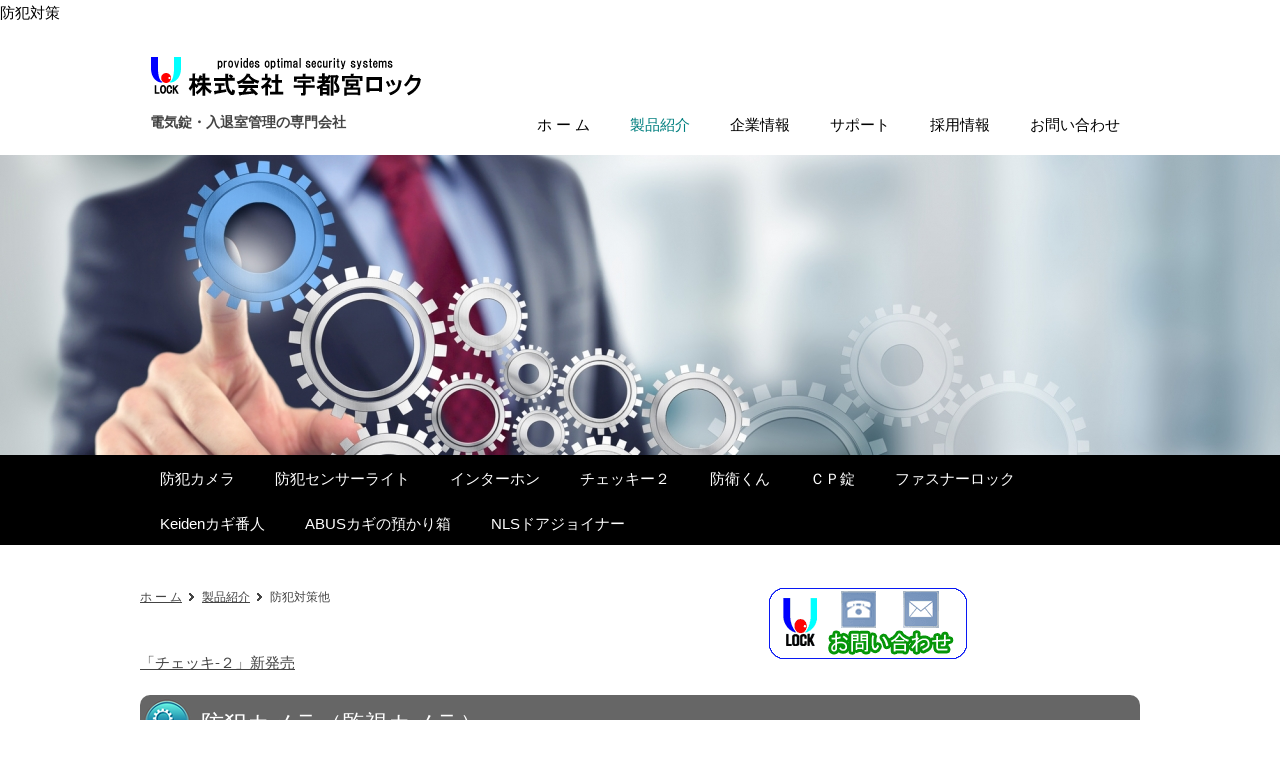

--- FILE ---
content_type: text/html; charset=UTF-8
request_url: https://www.1169.co.jp/bingo_product/bouhan/
body_size: 45070
content:
    <!DOCTYPE html PUBLIC "-//W3C//DTD XHTML 1.0 Transitional//EN" "http://www.w3.org/TR/xhtml1/DTD/xhtml1-transitional.dtd">
<html xmlns="http://www.w3.org/1999/xhtml" lang="ja" xml:lang="ja">
<head>
<meta http-equiv="Content-Type" content="text/html; charset=UTF-8" />
<meta name="keywords" content="CP錠,防衛くん,ファスナーロック,カギ番人,二重ロック" />
<meta name="description" content="防犯対策の決め手は、これらの製品で安心、安全。鍵、かぎ、カギ・防犯は宇都宮ロック。防犯対策から鍵・錠前の交換・取替え・取り付けのことなら宇都宮ロックにお任せください。" />
<meta property="og:title" content="防犯対策" />
<meta property="og:type" content="website" />
<meta property="og:description" content="防犯対策の決め手は、これらの製品で安心、安全。鍵、かぎ、カギ・防犯は宇都宮ロック。防犯対策から鍵・錠前の交換・取替え・取り付けのことなら宇都宮ロックにお任せください。" />
<meta property="og:url" content="https://www.1169.co.jp/bingo_product/bouhan/" />
<meta property="og:site_name" content="電気錠の宇都宮ロック" />

<meta name="twitter:card" content="summary_large_image" />
<meta name="twitter:title" content="防犯対策" />
<meta name="twitter:description" content="防犯対策の決め手は、これらの製品で安心、安全。鍵、かぎ、カギ・防犯は宇都宮ロック。防犯対策から鍵・錠前の交換・取替え・取り付けのことなら宇都宮ロックにお任せください。" />
<meta name="twitter:url" content="https://www.1169.co.jp/bingo_product/bouhan/" />

<meta name="format-detection" content="telephone=no" />
<link rel="icon" href="https://www.1169.co.jp/global-image/site/favicon.ico" type="image/vnd.microsoft.icon" />
<link rel="shortcut icon" href="https://www.1169.co.jp/global-image/site/favicon.ico" type="image/vnd.microsoft.icon"  />
<style type="text/css">
.w2{width:2em !important}.w3{width:3em !important}.w4{width:4em !important}.w5{width:5em !important}.w6{width:6em !important}.w7{width:7em !important}.w8{width:8em !important}.w9{width:9em !important}.w10{width:10em !important}.w11{width:11em !important}.w12{width:12em !important}.w100{width:100% !important;box-sizing:border-box !important}.lt{text-align:left !important}.ct{text-align:center !important}.rt{text-align:right !important}.pr5{padding-right:5px}.pb5{padding-bottom:5px}.pt5{padding-top:5px} p.extMdlFormGnrtrHr{padding:10px 0 0 0 !important;border-bottom-style:solid !important} input[type="text"],input[type="date"],input[type="password"],input[type="number"],input[type="email"]{-webkit-appearance:none;display:inline-block;transition:all 0.2s;height:35px;padding:0 10px;outline:0;box-sizing:border-box;font-size:100%;border-width:1px;border-style:solid;border-color:#DDD;background-color:#FFF;border-radius:3px} textarea{font-size:100%;border-width:1px;border-style:solid;border-color:#DDD;background-color:#FFF;border-radius:3px;padding:10px !important;box-sizing:border-box;outline:0} input[type="text"]:focus,input[type="date"]:focus,input[type="password"]:focus,input[type="number"]:focus,input[type="email"]:focus{border-width:1px;border-style:solid;z-index:1} input[readonly]:focus{border-color:inherit !important;box-shadow:none !important} input{vertical-align:middle;position:relative;margin:0} input:disabled{cursor:default} button{-webkit-appearance:none}.extMdlFormGnrtr{width:100%}.extMdlFormGnrtr h3.bTtl{font-size:1.4em;margin-bottom:1em}.extMdlFormGnrtr table.extMdlFormGnrtrTable{width:100%}.extMdlFormGnrtr table{margin:0 0 30px 0;border-collapse:collapse;border-spacing:0;border-top-style:solid;border-top-width:1px}.extMdlFormGnrtr th{padding:20px 20px 20px 0;width:25%;text-align:left;vertical-align:top;font-weight:normal;border-bottom-style:solid;border-bottom-width:1px}.extMdlFormGnrtr th.thImp::after{content:"必須";font-size:0.6em;padding:3px 4px 2px 4px;border-radius:2px;margin-left:7px;position:relative;top:-2px;line-height:1em;background-color:#F00 !important;color:#FFF}.extMdlFormGnrtr td{padding:20px 0 20px 0;text-align:left;vertical-align:top;border-bottom-style:solid;border-bottom-width:1px}.extMdlFormGnrtr table.extMdlFormGnrtrTable input[type="radio"]{margin-right:5px}.extMdlFormGnrtr table.extMdlFormGnrtrTable input[type="checkbox"]{margin-right:5px}.extMdlFormGnrtr table.extMdlFormGnrtrTable label{cursor:pointer}.extMdlFormGnrtr table.extMdlFormGnrtrTable td{vertical-align:middle}.extMdlFormGnrtr table.extMdlFormGnrtrTable td label{margin-right:15px}.extMdlFormGnrtr table.extMdlFormGnrtrTable td label:nth-last-of-type(1){margin-right:0}.extMdlFormGnrtr table.extMdlFormGnrtrTable td img{vertical-align:middle}.extMdlFormGnrtr td.extMdlFormGnrtrInner{padding:0}.extMdlFormGnrtr td.extMdlFormGnrtrInner table{margin:0;width:100%;border-top:none}.extMdlFormGnrtr td.extMdlFormGnrtrInner table th{padding:20px 0 20px 0;width:20%;text-align:left;vertical-align:middle;font-weight:normal;border-bottom-style:solid;border-bottom-width:1px}.extMdlFormGnrtr td.extMdlFormGnrtrInner table td{padding:20px 0 20px 0;text-align:left;vertical-align:middle;border-bottom-style:solid;border-bottom-width:1px}.extMdlFormGnrtr td.extMdlFormGnrtrInner3{padding:0 !important;border:none !important}.extMdlFormGnrtr td.extMdlFormGnrtrInner3 .extMdlFormGnrtrHr{padding:10px 0 0 0 !important;border-bottom-style:solid !important}.extMdlFormGnrtr td.extMdlFormGnrtrInner3 .extMdlFormGnrtrHr hr{display:none !important}.extMdlFormGnrtr td.extMdlFormGnrtrInner3 p.extMdlFormGnrtrGuide{margin:0 !important;padding:20px 0 5px 0 !important;border-bottom-style:solid !important;border-bottom-width:1px !important}.extMdlFormGnrtr td.extMdlFormGnrtrInner .listEnd{border-bottom:none !important}.extMdlFormGnrtr td.extMdlFormGnrtrInner table tbody tr:last-child th,.extMdlFormGnrtr td.extMdlFormGnrtrInner table tbody tr:last-child td{border-bottom:none !important}.extMdlFormGnrtr td.extMdlFormGnrtrInner2{padding:20px 0 20px 0}.extMdlFormGnrtr td.extMdlFormGnrtrInner2 table{margin:0;border:none}.extMdlFormGnrtr td.extMdlFormGnrtrInner2 table th{border:none}.extMdlFormGnrtr td.extMdlFormGnrtrInner2 table td{padding:0;text-align:left;vertical-align:middle;border:none}.extMdlFormGnrtrBtn{text-align:center}.extMdlFormGnrtrBtn input.extBtnClear,.extMdlFormGnrtrBtn input.extBtnBack{width:220px;position:relative;text-decoration:none !important;line-height:1em;font-weight:normal;cursor:pointer;border-radius:3px;transition:opacity 0.3s;border:0;color:#FFF;background-color:#B55D5E;font-size:1.1em;padding:0;height:50px}.extMdlFormGnrtrBtn input.extBtnClear:hover,.extMdlFormGnrtrBtn input.extBtnBack:hover{opacity:0.7}.extMdlFormGnrtrBtn input.extBtnNext,.extMdlFormGnrtrBtn input.extBtnSend{width:220px;position:relative;text-decoration:none !important;line-height:1em;font-weight:normal;cursor:pointer;border-radius:3px;transition:opacity 0.3s;border:0;color:#FFF;background-color:#345064;font-size:1.1em;padding:0;height:50px}.extMdlFormGnrtrBtn input.extBtnNext:hover,.extMdlFormGnrtrBtn input.extBtnSend:hover{opacity:0.7}.extMdlFormGnrtr td.textLs input,.extMdlFormGnrtr td.textLs textarea{width:20%}.extMdlFormGnrtr td.textLm input,.extMdlFormGnrtr td.textLm textarea{width:60%}.extMdlFormGnrtr td.textLl textarea{width:90%}.extMdlFormGnrtr .err{background:#F2C0C0 !important}.extMdlFormGnrtr .errBox{margin:0 0 10px 0;padding:5px;background:#F2C0C0;color:#EA4333}.extMdlFormGnrtrContainer th.calhead{padding:3px 5px}.extMdlFormGnrtrContainer .calweekdayrow th{padding:3px 5px;border-left:none}.extMdlFormGnrtrContainer .calender{width:200px}.extMdlFormGnrtrContainer .calender table{width:200px}.extMdlFormGnrtrContainer .cal{width:1px}.extMdlFormGnrtrContainer .calender td{padding:3px 5px}.subCommentTop,.subCommentSide,.subCommentBottom{font-size:0.8em}.timeBox select{width:4em !important}.extMdlFormGnrtrSP h3.bTtl{font-size:20px;margin-bottom:10px}.extMdlFormGnrtrSP{line-height:1.6}.extMdlFormGnrtrSP dt{margin-top:15px;margin-bottom:5px}.extMdlFormGnrtrSP dl dt.dtTitle + dt{margin-top:0}.extMdlFormGnrtrSP dd{}.extMdlFormGnrtrSP dt.dtTitle{margin-top:25px;margin-bottom:10px;font-weight:bold;font-size:18px}.extMdlFormGnrtrSP dl dt.dtTitle:first-child{margin-top:0}.extMdlFormGnrtrSP .err{background:#F2C0C0 !important}.extMdlFormGnrtrSP .errBox{margin-bottom:25px;padding:5px;background-color:#F2C0C0;color:#EA4333}.extMdlFormGnrtrSP .errBox ul{list-style:none;padding:0}.extMdlFormGnrtrSP ul.errBox li{}.extMdlFormGnrtrSP .spImp{position:relative;padding:3px;vertical-align:text-bottom;color:#FFF;background-color:#F30;font-weight:bold;font-size:11px;border-radius:4px}.extMdlFormGnrtrSP .spfileIconPdf{margin-right:3px;padding:3px;vertical-align:text-bottom;color:#FFF;background-color:#D2242D;font-weight:bold;font-size:11px;border-radius:4px}.extMdlFormGnrtrSP .spfileIconXls{margin-right:3px;padding:3px;vertical-align:text-bottom;color:#FFF;background-color:#70B53E;font-weight:bold;font-size:11px;border-radius:4px}.extMdlFormGnrtrSP .spfileIconDoc{margin-right:3px;padding:3px;vertical-align:text-bottom;color:#FFF;background-color:#3289D0;font-weight:bold;font-size:11px;border-radius:4px}.extMdlFormGnrtrSP .spfileIconJpg{margin-right:3px;padding:3px;vertical-align:text-bottom;color:#FFF;background-color:#34ABE3;font-weight:bold;font-size:11px;border-radius:4px}.extMdlFormGnrtrSP .spfileIconGif{margin-right:3px;padding:3px;vertical-align:text-bottom;color:#FFF;background-color:#FF8000;font-weight:bold;font-size:11px;border-radius:4px}.extMdlFormGnrtrSP .spfileIconPng{margin-right:3px;padding:3px;vertical-align:text-bottom;color:#FFF;background-color:#FFBF00;font-weight:bold;font-size:11px;border-radius:4px}.extMdlFormGnrtrSP input{padding:5px;font-size:14px}.extMdlFormGnrtrSP input[type="file"]{padding:5px 5px 5px 0}.extMdlFormGnrtrSP li{}.extMdlFormGnrtrSP .radioList{list-style:none}.extMdlFormGnrtrSP ul{padding-top:5px;display:block}.extMdlFormGnrtrSP li{background-color:#F4F4F4;display:block;width:100%;box-sizing:border-box !important;padding:10px;margin-bottom:1px}.extMdlFormGnrtrSP li:first-child{border-radius:3px 3px 0 0 / 3px 3px 0 0}.extMdlFormGnrtrSP li:last-child{border-radius:0 0 3px 3px / 0 0 3px 3px;margin-bottom:0}.extMdlFormGnrtrSP li label{}.extMdlFormGnrtrSP input[type="radio"]{width:auto;font-size:18px;margin:3px 0.5ex}.extMdlFormGnrtrSP .checkList{list-style:none}.extMdlFormGnrtrSP input[type="checkbox"]{width:auto;font-size:18px;margin:3px 0.5ex}.extMdlFormGnrtrSP .extMdlFormGnrtrBtn{margin-top:25px}.extMdlFormGnrtrSP .extMdlFormGnrtrBtn input.extBtnClear,.extMdlFormGnrtrSP .extMdlFormGnrtrBtn input.extBtnBack{-webkit-appearance:none;width:100%;position:relative;text-decoration:none !important;line-height:1em;font-weight:normal;cursor:pointer;border-radius:5px;border:0;color:#FFF;background-color:#B55D5E;font-size:18px;margin-bottom:10px;padding:0;height:50px}.extMdlFormGnrtrSP .extMdlFormGnrtrBtn input.extBtnNext,.extMdlFormGnrtrSP .extMdlFormGnrtrBtn input.extBtnSend{-webkit-appearance:none;width:100%;position:relative;text-decoration:none !important;line-height:1em;font-weight:normal;cursor:pointer;border-radius:5px;border:0;color:#FFF;background-color:#345064;font-size:18px;padding:0;height:50px}.extMdlFormGnrtrSP input[type="text"]{border:1px solid #DDD;width:200px;border-radius:4px}.extMdlFormGnrtrSP input[type="number"]{border:1px solid #DDD;border-radius:4px}.extMdlFormGnrtrSP input[type="tel"]{width:8em;border:1px solid #DDD;border-radius:4px}.extMdlFormGnrtrSP input[type="email"]{border:1px solid #DDD;width:100%;border-radius:4px;box-sizing:border-box !important}.extMdlFormGnrtrSP input[type="url"]{border:1px solid #DDD;width:100%;border-radius:4px;box-sizing:border-box !important}.extMdlFormGnrtrSP .time input{width:4em;text-align:center}.extMdlFormGnrtrSP textarea{border:1px solid #DDD;width:100%;border-radius:4px;box-sizing:border-box !important}.extMdlFormGnrtr2{line-height:1.6}.extMdlFormGnrtr2 dt{margin:20px 0 5px 0}.extMdlFormGnrtr2 dd{display:inline-block}.extMdlFormGnrtr2 h3.bTtl{font-size:1.4em;margin-bottom:1em}.extMdlFormGnrtr2 dt.dtTitle{margin:35px 0 0 0;font-size:1.2em;font-weight:bold}.extMdlFormGnrtr2 dl dt.dtTitle:first-child{margin-top:0}.extMdlFormGnrtr2 dl dt.dtTitle + dd{margin-top:15px;display:block}.extMdlFormGnrtr2 dd label{cursor:pointer}.extMdlFormGnrtr2 dd label{margin-right:15px}.extMdlFormGnrtr2 dd label:nth-last-of-type(1){margin-right:0}.extMdlFormGnrtr2 .err{background:#F2C0C0 !important}.extMdlFormGnrtr2 .errBox{padding:5px;background-color:#F2C0C0;color:#EA4333}.extMdlFormGnrtr2 .errBox ul{list-style:none}.extMdlFormGnrtr2 ul.errBox li{}.extMdlFormGnrtr2 .spImp{position:relative;padding:3px;vertical-align:text-bottom;color:#FFF;background-color:#F30;font-weight:bold;font-size:10px;border-radius:4px}.extMdlFormGnrtr2 .spfileIconPdf{position:relative;margin-right:3px;padding:3px;vertical-align:text-bottom;color:#FFF;background-color:#D2242D;font-weight:bold;font-size:11px;border-radius:4px}.extMdlFormGnrtr2 .spfileIconXls{position:relative;margin-right:3px;padding:3px;vertical-align:text-bottom;color:#FFF;background-color:#70B53E;font-weight:bold;font-size:11px;border-radius:4px}.extMdlFormGnrtr2 .spfileIconDoc{position:relative;margin-right:3px;padding:3px;vertical-align:text-bottom;color:#FFF;background-color:#3289D0;font-weight:bold;font-size:11px;border-radius:4px}.extMdlFormGnrtr2 .spfileIconJpg{position:relative;margin-right:3px;padding:3px;vertical-align:text-bottom;color:#FFF;background-color:#34ABE3;font-weight:bold;font-size:11px;border-radius:4px}.extMdlFormGnrtr2 .spfileIconGif{position:relative;margin-right:3px;padding:3px;vertical-align:text-bottom;color:#FFF;background-color:#FF8000;font-weight:bold;font-size:11px;border-radius:4px}.extMdlFormGnrtr2 .spfileIconPng{position:relative;margin-right:3px;padding:3px;vertical-align:text-bottom;color:#FFF;background-color:#FFBF00;font-weight:bold;font-size:11px;border-radius:4px}.extMdlFormGnrtr2 input{padding:0 10px;font-size:14px}.extMdlFormGnrtr2 input[type="file"]{padding:0}.extMdlFormGnrtr2 textarea{padding:0 10px;font-size:14px}.extMdlFormGnrtr2 dd.ddRadiobutton input{margin:0 7px 0 0}.extMdlFormGnrtr2 dd.ddCheckbox input{margin:0 7px 0 0}.extMdlFormGnrtr2 .extMdlFormGnrtrBtn{margin-top:60px;padding:0;text-align:center}.extMdlFormGnrtr2 .extMdlFormGnrtrBtn input{position:relative; padding:0;margin:0;line-height:2em;font-size:1em !important;font-weight:bold;color:#FFF;cursor:pointer;text-align:center;border-width:2px;border-color:#6B7F8E #223441 #223441 #6B7F8E;background:#345064}.extMdlFormGnrtr2 .extMdlFormGnrtrBtn input.extBtnBack{position:relative; padding:0;margin:0;line-height:2em;font-size:1em !important;font-weight:bold;color:#FFF;cursor:pointer;text-align:center;border-width:2px;border-color:#C9898A #753C3D #753C3D #C9898A;background:#B55D5E}.extMdlFormGnrtr2 dd.ddInputDaytime input{position:relative;border:1px solid #DDD;border-radius:4px}.extMdlFormGnrtr2 dd.ddCaptcha input{width:19%;position:relative;margin-top:5px;border:1px solid #DDD;border-radius:4px}.extMdlFormGnrtr2 dd.UploadChoice input{padding-top:0;font-size:12px}.extMdlFormGnrtr2 select{padding-right:5px}.ddGuidetext{margin-top:25px}.extMdlFormGnrtr2 .subCommentTop{display:block;margin-bottom:5px}.extMdlFormGnrtr2 .subCommentSide{margin-left:5px}.extMdlFormGnrtr2 .subCommentBottom{display:block;margin-top:5px}.clearfix:after{display:block;clear:both;height:0;visibility:hidden;content:".";line-height:0}.clearfix{display:inline-table;min-height:1%} * html .clearfix{height:1%}.clearfix{display:block}.coln{display:-ms-flexbox;display:flex;flex-wrap:wrap}.coln .box1,.coln .box2,.coln .box3,.coln .box4,.coln .box5,.coln .box6,.coln .box7,.coln .box8,.coln .box9{box-sizing:border-box;flex-grow:0;flex-shrink:0;display:flex;word-wrap:break-word}.coln .containerInner{max-width:100%}.coln .columnWrapper{display:flex;width:100%;box-sizing:border-box}#items .coln .box1,#items .coln .box2,#items .coln .box3,#items .coln .box4,#items .coln .box5,#items .coln .box6,#items .coln .box7,#items .coln .box8,#items .coln .box9{position:relative}#items .coln .containerInner{min-height:60px;max-width:100%;position:static !important}.col_sp{flex-wrap:wrap}.bcontainer-coln .bcontainer-inner{box-sizing:border-box;overflow:hidden}.col_sp .columnWrapper{flex-wrap:wrap}.col_sp.coln2.type1>div{width:100%}.col_sp.coln2.type1 .columnWrapper>div{width:100%}.col_sp.coln2.type2>div{width:50%}.col_sp.coln2.type2 .columnWrapper>div{width:50%}.bcontainer-type5 .col_sp.coln2>div,.bcontainer-type6 .col_sp.coln2>div,.bcontainer-type7 .col_sp.coln2>div,.bcontainer-type8 .col_sp.coln2>div{width:100%}.col_sp.coln3.type1>div{width:100%}.col_sp.coln3.type1 .columnWrapper>div{width:100%}.col_sp.coln3.type2>div{width:33.3333%}.col_sp.coln3.type2 .columnWrapper>div{width:33.3333%}.bcontainer-type5 .col_sp.coln3>div,.bcontainer-type6 .col_sp.coln3>div,.bcontainer-type7 .col_sp.coln3>div,.bcontainer-type8 .col_sp.coln3>div{width:100%}.col_sp.coln4.type1>div{width:100%}.col_sp.coln4.type1 .columnWrapper>div{width:100%}.col_sp.coln4.type2>div{width:50%}.col_sp.coln4.type2 .columnWrapper>div{width:50%}.col_sp.coln4.type3>div{width:25%}.col_sp.coln4.type3 .columnWrapper>div{width:25%}.bcontainer-type5 .col_sp.coln4>div,.bcontainer-type6 .col_sp.coln4>div,.bcontainer-type7 .col_sp.coln4>div,.bcontainer-type8 .col_sp.coln4>div{width:100%}.col_sp.coln5.type1>div{width:100%}.col_sp.coln5.type1 .columnWrapper>div{width:100%}.col_sp.coln5.type2>div{width:20%}.col_sp.coln5.type2 .columnWrapper>div{width:20%}.bcontainer-type5 .col_sp.coln5>div,.bcontainer-type6 .col_sp.coln5>div,.bcontainer-type7 .col_sp.coln5>div,.bcontainer-type8 .col_sp.coln5>div{width:100%}.col_sp.coln6.type1>div{width:100%}.col_sp.coln6.type1 .columnWrapper>div{width:100%}.col_sp.coln6.type2>div{width:50%}.col_sp.coln6.type2 .columnWrapper>div{width:50%}.col_sp.coln6.type3>div{width:33.33333%}.col_sp.coln6.type3 .columnWrapper>div{width:33.33333%}.col_sp.coln6.type4>div{width:16.66666%}.col_sp.coln6.type4 .columnWrapper>div{width:16.66666%}.bcontainer-type5 .col_sp.coln6>div,.bcontainer-type6 .col_sp.coln6>div,.bcontainer-type7 .col_sp.coln6>div,.bcontainer-type8 .col_sp.coln6>div{width:100%}.col_sp.coln7.type1>div{width:100%}.col_sp.coln7.type1 .columnWrapper>div{width:100%}.col_sp.coln7.type2>div{width:14.28571%}.col_sp.coln7.type2 .columnWrapper>div{width:14.28571%}.bcontainer-type5 .col_sp.coln7>div,.bcontainer-type6 .col_sp.coln7>div,.bcontainer-type7 .col_sp.coln7>div,.bcontainer-type8 .col_sp.coln7>div{width:100%}.col_sp.coln8.type1>div{width:100%}.col_sp.coln8.type1 .columnWrapper>div{width:100%}.col_sp.coln8.type2>div{width:50%}.col_sp.coln8.type2 .columnWrapper>div{width:50%}.col_sp.coln8.type3>div{width:25%}.col_sp.coln8.type3 .columnWrapper>div{width:25%}.col_sp.coln8.type4>div{width:12.5%}.col_sp.coln8.type4 .columnWrapper>div{width:12.5%}.bcontainer-type5 .col_sp.coln8>div,.bcontainer-type6 .col_sp.coln8>div,.bcontainer-type7 .col_sp.coln8>div,.bcontainer-type8 .col_sp.coln8>div{width:100%}.bcontainer-fix-window{display:flex}.bcontainer-fix-window .bcontainer-inner{width:100%}.bcontainer-fix-window .bcontainer-inner{min-height:100vh;align-items:center;display:flex}.bcontainer-fix-window .bcontainer-inner .coln{width:100%}.col1{width:100%}.col1 .box1{width:100%}.col2-1{}.col2-1 .box1{float:left;width:50%}.col2-1 .box2{float:right;width:50%}.col2-4{}.col2-4 .box1{float:left;width:23%}.col2-4 .box2{float:right;width:77%}.col2-5{}.col2-5 .box1{float:left;width:77%}.col2-5 .box2{float:right;width:23%}.col2-2{}.col2-2 .box1{float:left;width:33%}.col2-2 .box2{float:right;width:67%}.col2-3{}.col2-3 .box1{float:left;width:67%}.col2-3 .box2{float:right;width:33%}.col2-6{}.col2-6 .box1{float:left;width:38%}.col2-6 .box2{float:right;width:62%}.col2-7{}.col2-7 .box1{float:left;width:62%}.col2-7 .box2{float:right;width:38%}.col2-8{}.col2-8 .box1{float:right;width:100%}.col2-8 .box2{float:left;width:220px;margin-right:-100%}.col2-8 .box1 .page{width:100%}.col2-9{}.col2-9 .box1{float:left;width:100%;margin-right:-100%}.col2-9 .box2{float:right;width:220px}.col3-1{}.col3-1 .box1{float:left;width:33%}.col3-1 .box2{float:left;width:34%}.col3-1 .box3{float:right;width:33%}.col3-2{}.col3-2 .box1{float:left;width:25%}.col3-2 .box2{float:left;width:50%}.col3-2 .box3{float:right;width:25%}.col3-3{}.col3-3 .box1{float:left;width:25%}.col3-3 .box2{float:left;width:25%}.col3-3 .box3{float:right;width:50%}.col3-4{}.col3-4 .box1{float:left;width:50%}.col3-4 .box2{float:left;width:25%}.col3-4 .box3{float:right;width:25%}.col3-5{}.col3-5 .box1{float:left;width:100%}.col3-5 .box2{float:left;width:220px;margin-left:-100%}.col3-5 .box3{float:left;width:220px;margin-left:-220px}.col3-5 .box1 .page{width:100%}.col4{}.col4 .box1{float:left;width:25%}.col4 .box2{float:left;width:25%}.col4 .box3{float:left;width:25%}.col4 .box4{float:right;width:25%}.bTtlS{font-size:16px !important}.ttlBorderColor{border-color:#DDD}.bTtlS img{vertical-align:bottom}.bTtlS.type1 .inner{display:inline-flex;align-items:center}.bTtlS.type1 .inner .iconAreaOuter img{max-height:100%}.bTtlS.type1 .inner .title{font-size:1.8em;color:#333;font-weight:normal;line-height:1.4em;margin-top:0;margin-bottom:0;margin-left:17px}.bTtlS.type1 .inner .noIcon .title{margin-left:0}.bTtlS.type1 .inner .subtext{font-size:1em;color:#666;font-weight:normal;line-height:1.4em;margin-bottom:.25em;margin-bottom:0;margin-left:18px}.bTtlS.type1 .inner .noIcon .subtext{margin-left:0}.bTtlS.type2 .inner{display:block}.bTtlS.type2 .inner .title{font-size:1.8em;color:#333;font-weight:normal;line-height:1.4em;border-bottom:2px solid #DDD;padding-bottom:.5em}.bTtlS.type2 .inner .subtext{font-size:1em;color:#999;font-weight:normal;line-height:1.4em;margin-top:16px}.bTtlS.type3 .inner{display:inline-block;vertical-align:bottom}.bTtlS.type3 .inner .ttlAreaWrapper{width:100%;border-left:5px solid #000}.bTtlS.type3 .inner .title{font-size:1.8em;color:#333;font-weight:normal;padding-top:5px;padding-bottom:0;padding-left:23px}.bTtlS.type3 .inner .subtext{font-size:1em;color:#999;line-height:1.4em;padding-top:10px;padding-left:24px}.bTtlS.type4 .inner{display:inline-flex;align-items:center}.bTtlS.type4 .inner .iconAreaOuter img{max-height:100%}.bTtlS.type4 .inner .title{font-size:1.8em;color:#333;font-weight:normal;line-height:1.4em;padding-top:0;padding-bottom:0;padding-left:15px}.bTtlS.type4 .inner .noIcon .title{margin-left:0}.bTtlS.type4 .inner .subtext{font-size:.8em;color:#999;font-weight:normal;line-height:1.4em;padding-top:5px;padding-bottom:0;padding-left:16px}.bTtlS.type4 .inner .noIcon .subtext{margin-left:0}.bTtlS.type5 .inner{display:flex;align-items:center;border-bottom:2px solid #DDD;padding-bottom:1em}.bTtlS.type5 .inner .iconAreaOuter img{max-height:100%}.bTtlS.type5 .inner .ttlAreaWrapper{display:inline-flex;align-items:center}.bTtlS.type5 .inner .title{font-size:1.8em;color:#333;font-weight:normal;line-height:1.4em;margin-left:17px}.bTtlS.type5 .inner .subtext{font-size:1em;color:#999;font-weight:normal;line-height:1.4em;margin-left:15px}.bTtlS.type6{padding-bottom:2px}.bTtlS.type6 .inner{display:flex;align-items:center;border-bottom:2px dotted #DDD}.bTtlS.type6 .inner .ttlAreaWrapper{display:inline-flex;align-items:center;position:relative;padding-bottom:1em;border-bottom:6px solid #333;bottom:-4px}.bTtlS.type6 .inner .title{font-size:1.8em;color:#333;font-weight:normal;line-height:1.4em}.bTtlS.type6 .inner .subtext{font-size:1em;color:#999;font-weight:normal;line-height:1.4em;margin-left:15px}.bTtlS.type7 .inner{display:block;text-align:center}.bTtlS.type7 .inner .ttlAreaWrapper{display:inline-block;vertical-align:bottom}.bTtlS.type7 .inner .ttlAreaWrapper .title{padding-left:3em;padding-right:3em;font-size:1.8em;color:#333;font-weight:normal;line-height:1.4em;border-bottom:2px solid #DDD;padding-bottom:10px}.bTtlS.type7 .inner .ttlAreaWrapper .subtext{font-size:1em;color:#999;font-weight:normal;line-height:1.4em;margin-top:15px}.bTtlS.type8 .inner{display:block;text-align:center}.bTtlS.type8 .inner .ttlAreaWrapper{display:inline-block;vertical-align:bottom;padding:20px 70px 20px 70px;border:3px solid #666;background-color:#E6E6E6}.bTtlS.type8 .inner .title{font-size:1.8em;color:#333;font-weight:normal;line-height:1.4em}.bTtlS.type8 .inner .subtext{font-size:1em;color:#666;font-weight:normal;line-height:1.4em;margin-top:5px}.bTtlS.type9 .inner{display:block;text-align:center}.bTtlS.type9 .inner .ttlAreaWrapper{display:inline-block;vertical-align:bottom}.bTtlS.type9 .inner .title{font-size:1.8em;color:#333;font-weight:normal;line-height:1.4em;padding:15px 25px;border:3px solid #666;background-color:#E6E6E6;display:inline-block;vertical-align:bottom}.bTtlS.type9 .inner .subtext{font-size:1em;color:#999;font-weight:normal;line-height:1.4em;margin-top:1em}.bTtlS.type10 .inner{display:block;text-align:center}.bTtlS.type10 .inner .ttlAreaWrapper{display:inline-block;vertical-align:bottom}.bTtlS.type10 .inner .title{font-size:1.8em;color:#333;font-weight:normal;line-height:1.4em;margin-bottom:1em}.bTtlS.type10 .inner .subtext{font-size:1em;color:#999;font-weight:normal;line-height:1.4em;padding:8px 12px;border:2px solid #666;background-color:#E6E6E6;display:inline-block;vertical-align:bottom}.bTtlS.type11 .inner{display:block;text-align:center}.bTtlS.type11 .inner .ttlAreaWrapper{display:inline-block;vertical-align:bottom}.bTtlS.type11 .inner .ttlAreaWrapper .title:after{content:"";display:block;width:20px;margin:.6em auto 0 auto;border-bottom-width:4px;border-bottom-style:solid;border-bottom-color:#000;color:#000}.bTtlS.type11 .inner .title{font-size:1.8em;color:#333;font-weight:normal;line-height:1.4em}.bTtlS.type11 .inner .subtext{font-size:1em;color:#999;font-weight:normal;line-height:1.4em;margin-top:1.3em}.bTtlS.type12 .inner{display:block;text-align:center;overflow:hidden}.bTtlS.type12 .inner .ttlAreaWrapper{display:inline-block;vertical-align:bottom;padding-left:2em;padding-right:2em;max-width:calc(100% - 8em);position:relative}.bTtlS.type12 .inner .ttlAreaWrapper:before{position:absolute;top:50%;right:100%;content:'';width:400%;height:1px;background-color:#CCC}.bTtlS.type12 .inner .ttlAreaWrapper:after{position:absolute;top:50%;left:100%;content:'';width:400%;height:1px;background-color:#CCC}.bTtlS.type12 .inner .title{font-size:1.8em;color:#333;font-weight:normal;line-height:1.4em}.bTtlS.type12 .inner .subtext{font-size:1em;color:#999;font-weight:normal;line-height:1.4em;margin-top:.5em}.bTtlS.type13 .inner{display:block;text-align:center}.bTtlS.type13 .inner .ttlAreaWrapper{display:inline-block;vertical-align:bottom}.bTtlS.type13 .inner .title{font-size:1.8em;color:#333;font-weight:normal;line-height:1.4em;padding:10px 25px;border:3px solid #666;background-color:#E6E6E6}.bTtlS.type13 .inner .subtext{font-size:1em;color:#999;font-weight:normal;line-height:1.4em;margin-bottom:1em}.bTtlS.type14{text-align:center;padding-top:.5em}.bTtlS.type14 .inner{display:inline-block}.bTtlS.type14 .inner .ttlAreaWrapper{text-align:center;border-right:3px solid #000;border-bottom:3px solid #000;border-left:3px solid #000}.bTtlS.type14 .inner .ttlAreaWrapper .title{padding:20px 20px 20px 20px;margin-top:-0.6em;font-size:1.8em;color:#333;font-weight:normal;line-height:1.4em}.bTtlS.type14 .inner .ttlAreaWrapper .subtext{top:-.6em;position:relative;overflow:hidden;margin:0 -3px 0 -3px;display:flex;flex-direction:row;align-items:center;justify-content:center;text-align:center;font-size:1em;color:#999;font-weight:normal;line-height:1.4em}.bTtlS.type14 .inner .ttlAreaWrapper .subtext:before,.bTtlS.type14 .inner .ttlAreaWrapper .subtext:after{content:"";flex-grow:1;position:relative;top:50%;display:block;border-top:3px solid #000}.bTtlS.type14 .inner .ttlAreaWrapper .subtext:before{margin-right:10px}.bTtlS.type14 .inner .ttlAreaWrapper .subtext:after{margin-left:10px}.bTtlS.type15 .inner{display:block;text-align:center}.bTtlS.type15 .inner .ttlAreaWrapper{display:inline-flex;align-items:stretch;text-align:left;border:2px solid #666;box-sizing:border-box}.bTtlS.type15 .inner .title{display:flex;align-items:center;font-size:1.8em;color:#333;padding:8px 15px;font-weight:normal;line-height:1.4em;word-wrap:break-word;word-break:break-all}.bTtlS.type15 .inner .subtext{display:flex;align-items:center;font-size:1.8em;color:#FFF;background-color:#000;padding:8px 15px;font-weight:normal;line-height:1.4em;word-wrap:break-word;word-break:break-all}.bTtlS.type16 .inner{display:block;text-align:center}.bTtlS.type16 .inner .ttlAreaWrapper{display:inline-block;vertical-align:bottom;padding:0 70px;border-left:3px solid #666;border-right:3px solid #666}.bTtlS.type16 .inner .title{font-size:1.8em;color:#333;font-weight:normal;line-height:1.4em}.bTtlS.type16 .inner .subtext{font-size:1em;color:#666;font-weight:normal;line-height:1.4em}.bTtlS.type17 .inner{display:block;text-align:center}.bTtlS.type17 .inner .ttlAreaWrapper{display:inline-block;vertical-align:bottom;padding:0 70px;border-left:3px solid #666;border-right:3px solid #666}.bTtlS.type17 .inner .title{font-size:1.8em;color:#333;font-weight:normal;line-height:1.4em}.bTtlS.type17 .inner .subtext{font-size:1em;color:#666;font-weight:normal;line-height:1.4em}.bImgS{overflow:hidden}.bImgS .inner{position:relative;overflow:hidden}.bImgS .inner img{width:100%;margin:0 auto}.bImgS.original .inner,.bImgS.fixsize .inner{display:inline-block}.bImgS.align_left .inner,.bImgS .align_left .inner{}.bImgS.align_center{text-align:center}.bImgS.align_right{text-align:right}.bImgS ._img,.bImgS ._img_hover{display:block}.bImgS .inner a{position:relative;display:block}.bImgS.original .inner a,.bImgS.fixsize .inner a{display:inline-block;width:100%;vertical-align:top}.bImgS.noeffect .inner ._img_hover{display:none;opacity:0 !important}.bImgS.noeffect .inner.on ._img{opacity:0 !important}.bImgS.noeffect .inner.on ._img_hover{display:block;opacity:1 !important}.bImgS ._img_hover{position:absolute;top:0;opacity:0;right:0;left:0}.bImgS.fade .inner{-webkit-mask-image:url([data-uri])} @keyframes bimgS_fadeIn{from{opacity:0 } to{opacity:1 } }@keyframes bimgS_fadeOut{from{opacity:1 } to{opacity:0 ;display:none} }.bImgS .inner .caption{color:#333;background-color:transparent;left:0;margin:auto;position:absolute;right:0;top:auto;bottom:0;padding:10px 0}.bImgS .inner .caption.align_left{text-align:left}.bImgS .inner .caption.align_center{text-align:center}.bImgS .inner .caption.align_right{text-align:right}.bImgS .inner .caption.top{top:0;bottom:auto}.bMovieS{position:relative}.bMovieS .inner{height:100%}.bMovieS .bcu_video_o{height:100%}.bMovieS .bcu_video_i{height:100%;cursor:pointer;position:relative}.bMovieS .bcu_video_i .bcu_popup_trigger{display:block;position:relative}.bMovieS .bcu_video_i .bcu_video_main{height:100%}.bMovieS .bcu_video_i iframe{width:100%;height:100%;vertical-align:top}#contentsAreaSection .bMovieS .icon-play-box, .bMovieS .icon-play-box{display:flex;background-color:rgba(31,31,31,0.8);position:absolute;position:absolute;left:50%;top:50%;width:68px;height:48px;margin-left:-34px;margin-top:-24px;align-items:center;justify-content:center;border-radius:20%}#contentsAreaSection .bMovieS .icon-play-box:hover, .bMovieS .icon-play-box:hover{background-color:rgba(0,171,255,0.8)}#contentsAreaSection .bMovieS .icon-play-box .icon-play, .bMovieS .icon-play-box .icon-play{color:#FFF;font-size:20px}.bCustomS{overflow:hidden}.bCustomS_sp{overflow:hidden}.bCustomS-inner>div, .bCustomS-inner .col0-inner>div, .bCustomS-inner .col1-inner>div, .bCustomS-inner .col2-inner>div{position:relative}.bCustomS-inner .col1-inner{position:relative}.bCustomS-inner>.col1,.bCustomS-inner>.col2{flex-grow:0;flex-shrink:0}.bCustomS .bcu_is_admin{min-height:20px}.bCustomS .bsu-handler-click{cursor:pointer}.bCustomS .bTtl{width:auto}.bcu_title h1,.bcu_title h2,.bcu_title h3,.bcu_title h4,.bcu_title h5,.bcu_title h6{font-weight:normal;line-height:1.3em;overflow:hidden}.bCustomS .bcu_link>a,.bCustomS .bcu_link span{box-sizing:border-box;display:block}.bCustomS .bcu_link span img{display:inline;vertical-align:middle;border:none;position:absolute;top:50%;transform:translateY(-50%)}.bCustomS .bcu_link span img.icon-hover{display:none}.bCustomS .bcu_link_inner span.bcu_link_content{position:relative}#contentsArea .bCustomS .bcu_link>a:hover span img, .bCustomS .bcu_link>a:hover span img{border:none;opacity:1}.bCustomS .bcu_link>a:hover span img.icon-normal{display:none}.bCustomS .bcu_link>a:hover span img.icon-hover{display:inline}#contentsArea .bCustomS .bcu_link>a, .bCustomS .bcu_link>a{text-decoration:none}.bCustomS .bcu_image .bcu_inner{overflow:hidden;vertical-align:top}.bCustomS .bcu_image a.bcu_inner{display:block;text-decoration:none}.bCustomS .bcu_image .bcu_inner img{box-sizing:border-box;vertical-align:top}.bCustomS .bcu_image .bcu_inner .bcu_caption_box{display:block}.bCustomS .bcu_video .bcu_video_o{height:100%}.bCustomS .bcu_video .bcu_video_i{height:100%;cursor:pointer;position:relative}.bCustomS .bcu_video .bcu_video_i .bcu_popup_trigger{display:block}.bCustomS .bcu_video .bcu_video_i .bcu_video_main{height:100%}.bCustomS .bcu_video_i iframe{width:100%;height:100%;vertical-align:top}#contentsAreaSection .bCustomS .icon-play-box, .bCustomS .icon-play-box{display:flex;background-color:rgba(31,31,31,0.8);position:absolute;position:absolute;left:50%;top:50%;width:68px;height:48px;margin-left:-34px;margin-top:-24px;align-items:center;justify-content:center;border-radius:20%}#contentsAreaSection .bCustomS .icon-play-box .icon-play, .bCustomS .icon-play-box .icon-play{color:#FFF;font-size:20px}#items a.bcu_link, #items .bcu_link a{overflow:visible}.bGrid{width:100%;position:relative;overflow:hidden;box-sizing:border-box}.bGrid-inner{padding-bottom:100%;width:100%;transition:background-color .3s ease-out 0s}.bGrid-main{width:100%;height:100%;position:absolute;display:flex;align-items:center;overflow:auto}.bGrid-content{width:100%;box-sizing:border-box;max-height:100%}.bGrid.hover .bGrid-inner{background-color:rgba(255, 255, 255, .2)}.bGrid .bTtl{width:auto}.bGrid .bCU_imgBox{display:inline-block}.bGrid .bCU_imgHover:hover{opacity:1 !important}.bGrid .bgridIframeBox{width:100%}.bGrid .bgridIframeBox iframe{width:100%;height:100%}.bGrid_cf:before, .bGrid_cf:after{content:"";display:table}.bGrid_cf:after{clear:both}.bGrid_cf{zoom:1}.bcu_title h1,.bcu_title h2,.bcu_title h3,.bcu_title h4,.bcu_title h5,.bcu_title h6{font-weight:normal;line-height:1.3em;overflow:hidden}.bGrid .bcu_link>a,.bGrid .bcu_link span{box-sizing:border-box;display:block}.bGrid .bcu_link span img{display:inline;vertical-align:middle;border:none;position:absolute;top:50%;transform:translate3d(0, -50%, 0)}.bGrid .bcu_link span img.icon-hover{display:none}.bGrid .bcu_link_inner span.bcu_link_content{position:relative}#contentsArea .bGrid .bcu_link>a:hover span img{border:none;opacity:1}.bGrid .bcu_link>a:hover span img.icon-normal{display:none}.bGrid .bcu_link>a:hover span img.icon-hover{display:inline}.bGrid .bcu_image .bcu_inner{overflow:hidden}.bGrid .bcu_image a.bcu_inner{display:block;text-decoration:none}.bGrid .bcu_image .bcu_inner img{box-sizing:border-box}.bGrid .bcu_image .bcu_inner .bcu_caption_box{display:block}.bGrid .bcu_video .bcu_video_o{height:100%}.bGrid .bcu_video .bcu_video_i{height:100%;cursor:pointer;position:relative}.bGrid .bcu_video .bcu_video_i .bcu_popup_trigger{display:block}.bGrid .bcu_video .bcu_video_i .bcu_video_main{height:100%}.bGrid .bcu_video_i iframe{width:100%;height:100%;vertical-align:top}#contentsAreaSection .bGrid .icon-play-box{display:flex;background-color:rgba(31,31,31,0.8);position:absolute;position:absolute;left:50%;top:50%;width:68px;height:48px;margin-left:-34px;margin-top:-24px;align-items:center;justify-content:center;border-radius:20%}#contentsAreaSection .bGrid .icon-play-box:hover{background-color:rgba(0,171,255,0.8)}#contentsAreaSection .bGrid .icon-play-box .icon-play{color:#FFF;font-size:20px}#items .bcu_link a{overflow:visible}.bHtmlDummy .gridBox{overflow:hidden}.bHtmlDummy .gridLayout{margin-right:-10px;margin-top:-10px;display:-ms-grid;display:grid;-ms-grid-columns:calc(100% / 3) calc(100% / 3) calc(100% / 3);grid-template-columns:calc(100% / 3) calc(100% / 3) calc(100% / 3);-ms-grid-rows:100px 100px;grid-template-rows:100px 100px;background-color:#F90;color:#444}.bHtmlDummy .box{background-color:#444;color:#fff;border-radius:5px;font-size:150%;padding:20px;margin-right:10px;margin-top:10px;display:flex}.bHtmlDummy .a{-ms-grid-column:1;grid-column:1;-ms-grid-row:1;grid-row:1}.bHtmlDummy .b{-ms-grid-column:2;grid-column:2;-ms-grid-row:1;grid-row:1}.bHtmlDummy .c{-ms-grid-column:1;-ms-grid-column-span:2;grid-column:1/3;-ms-grid-row:2;grid-row:2}.bHtmlDummy .d{-ms-grid-column:3;grid-column:3;-ms-grid-row:1;-ms-grid-row-span:2;grid-row:1/3;align-items:center;justify-content:center}.bTableS .btable, .bTableS .btable th, .bTableS .btable td{box-sizing:border-box}.bTableS .btable{width:100%;border-collapse:collapse;border-spacing:0;border-top:1px solid #DDD;border-left:1px solid #DDD}.bTableS.layout_fix .btable{table-layout:fixed}.bTableS .btable th,.bTableS .btable td{padding:5px;text-align:left;vertical-align:top;border-right:1px solid #DDD;border-bottom:1px solid #DDD}.bTableS .btable th{font-weight:normal}.bTableS .btable th.center,.bTableS .btable td.center{text-align:center}.bTableS .btable th.right,.bTableS .btable td.right{text-align:right}.bTableS .btable th.middle,.bTableS .btable td.middle{vertical-align:middle}.bTableS .btable th.bottom,.bTableS .btable td.bottom{vertical-align:bottom}.bTableS .btable th.nowrap,.bTableS .btable td.nowrap{white-space:nowrap}.bTableS.splayout .has_shadow{position:relative;overflow:hidden}.bTableS.splayout .has_shadow.right:after{content:"";position:absolute;z-index:1;top:0;right:0;height:100%;width:0px;box-shadow:0 0 10px 2px rgba(0, 0, 0, 0.5)}.bTableS.splayout .has_shadow.left:before{content:"";position:absolute;z-index:1;top:0;left:0;height:100%;width:0px;box-shadow:0 0 10px 2px rgba(0, 0, 0, 0.5)}.bTableS.splayout .has_scroll{overflow-x:auto}.bTableS.splayout .has_scroll .btable{white-space:nowrap;table-layout:auto}.bTtl{}.bTtl h1,.bTtl h2,.bTtl h3,.bTtl h4,.bTtl h5,.bTtl h6{}.bSubTtl{}.bSubTtl h1,.bSubTtl h2,.bSubTtl h3,.bSubTtl h4,.bSubTtl h5,.bSubTtl h6{line-height:normal}.bImgttl{overflow:hidden}.bImgttl h1,.bImgttl h2,.bImgttl h3,.bImgttl h4,.bImgttl h5,.bImgttl h6{margin:0;padding:0;display:block;text-indent:-9999px;font-size:0.1em;line-height:0.1em;background-position:0 0;background-repeat:no-repeat}.bImgttlSp h1,.bImgttlSp h2,.bImgttlSp h3,.bImgttlSp h4,.bImgttlSp h5,.bImgttlSp h6{margin:0;padding:0;display:block}.bImgttlSp h1 img,.bImgttlSp h2 img,.bImgttlSp h3 img,.bImgttlSp h4 img,.bImgttlSp h5 img,.bImgttlSp h6 img{width:100%}.bTtlBg{}.bTtlBg h1,.bTtlBg h2,.bTtlBg h3,.bTtlBg h4,.bTtlBg h5,.bTtlBg h6{}.bTxt{}.bTxt p{margin:0;padding:0}.bImg{text-align:center}.bImg img{width:100%}.bImg p.imgCap{padding-top:5px;font-weight:bold;text-align:center}.bImgOrg{overflow:hidden}.bImgbtn{overflow:hidden}.bImgbtn img{vertical-align:bottom}.bImgTxt{overflow:hidden}.bImgTxt .bImgTxtLeft{float:left;text-align:center}.bImgTxt .bImgTxtLeft img{width:100%}.bImgTxt .bImgTxtLeft p.imgCap{}.bImgTxt .bImgTxtRight{}.bImgTxt .bImgTxtRight p{}.bTxtImg{}.bTxtImg .bTxtImgLeft{}.bTxtImg .bTxtImgLeft p{}.bTxtImg .bTxtImgRight{float:right;text-align:center;overflow:hidden}.bTxtImg .bTxtImgRight img{width:100%}.bTxtImg .bTxtImgRight p.imgCap{}.bVImgTxt{}.bVImgTxt .bVImgTxtImg img{width:100%}.bImgTtlTxt{}.bImgTtlTxt .bImgTtlTxtLeft{float:left}.bImgTtlTxt .bImgTtlTxtLeft img{width:100%}.bImgTtlTxt .bImgTtlTxtRight{}.bImgTtlTxt .bImgTtlTxtRight h5{}.bImgTtlTxt .bImgTtlTxtRight p{}.bVImgTtlTxt{}.bVImgTtlTxt .bVImgTtlTxtImg img{width:100%}.bVImgTtlTxt2{overflow:hidden}.bVImgTtlTxt2 .bVImgTtlTxt2Img img{width:100%}.bVImgTtlTxt2 .bVImgTtlTxt2Left{float:left;width:50%}.bVImgTtlTxt2 .bVImgTtlTxt2Right{float:right;width:50%}.spLayout .bVImgTtlTxt2Left{float:none;width:100%}.spLayout .bVImgTtlTxt2Right{float:none;width:100%}.spLayout .bVImgTtlTxt2Left div.bVImgTtlTxt2Inner{margin:0 0 30px 0}.spLayout .bVImgTtlTxt2Right div.bVImgTtlTxt2Inner{margin:0}.bVImgTtlTxt2Scroller{width:3000px;overflow:hidden}.bVImgTtlTxt2Scroller ul{list-style:none;list-style-position:outside}.bVImgTtlTxt2Scroller li{width:480px;display:inline;float:left}.containerInner .bVImgTtlTxt2Scroller li a span{border:none}.bImgTtlTxt2{overflow:hidden}.bImgTtlTxt2Left{float:left;width:50%}.bImgTtlTxt2Right{float:right;width:50%}.bImgTtlTxt2 .bImgTtlTxt2Img{float:left}.bImgTtlTxt2 .bImgTtlTxt2Img img{width:100%}.spLayout .bImgTtlTxt2Left{float:none;width:100%}.spLayout .bImgTtlTxt2Right{float:none;width:100%;}.spLayout .bImgTtlTxt2Left div.bImgTtlTxt2Inner{margin:0 0 20px 0}.spLayout .bImgTtlTxt2Right div.bImgTtlTxt2Inner{margin:0}.bImgTtlTxt2Scroller{width:3000px;overflow:hidden}.bImgTtlTxt2Scroller ul{list-style:none;list-style-position:outside}.bImgTtlTxt2Scroller li{width:480px;display:inline;float:left}.bImgTtlTxt2Scroller li img{width:100%}.containerInner .bImgTtlTxt2Scroller li a span{border:none}.bImg2Txt2{overflow:hidden}.bImg2Txt2 p.imgCap{text-align:center}.bImg2Txt2 p{text-align:left}.bImg2Txt2 .bImg2Txt2Left{float:left;width:50%}.bImg2Txt2 .bImg2Txt2Left img{width:100%}.bImg2Txt2 .bImg2Txt2Right{float:right;width:50%}.bImg2Txt2 .bImg2Txt2Right img{width:100%}.spLayout .bImg2Txt2Left{float:none;width:100%}.spLayout .bImg2Txt2Right{float:none;width:100%}.spLayout .bImg2Txt2Left div.bImg2Txt2Inner{margin:0 0 30px 0}.spLayout .bImg2Txt2Right div.bImg2Txt2Inner{margin:0}.bImg2Txt2Scroller{width:3000px;overflow:hidden}.bImg2Txt2Scroller ul{list-style:none;list-style-position:outside}.bImg2Txt2Scroller li{width:480px;display:inline;float:left}.bImg2Txt2Scroller li img{width:100%}.containerInner .bImg2Txt2Scroller li a span{border:none}.bImg2Txt2 .pointer span{margin-right:5px}.bImg2Txt2 .pointer span:last-child{margin-right:0}.bImg3Txt3{overflow:hidden}.bImg3Txt3 img{width:100%}.bImg3Txt3 p.imgCap{}.bImg3Txt3 p{margin:0;text-align:left}.bImg3Txt3 .bImg3Txt3Left{float:left;width:33.333333%}.bImg3Txt3 .bImg3Txt3Center{float:left;width:33.333333%}.bImg3Txt3 .bImg3Txt3Right{float:right;width:33.333333%}.bImg3Txt3.spLayout .bImg3Txt3Left{float:none;width:100%}.bImg3Txt3.spLayout .bImg3Txt3Center{float:none;width:100%}.bImg3Txt3.spLayout .bImg3Txt3Right{float:none;width:100%}.bImg3Txt3.spLayout .bImg3Txt3Left div.bImg3Txt3Inner{margin:0 0 30px}.bImg3Txt3.spLayout .bImg3Txt3Center div.bImg3Txt3Inner{margin:0 0 30px}.bImg3Txt3.spLayout .bImg3Txt3Right div.bImg3Txt3Inner{margin:0}.bImg3Txt3Scroller{width:3000px;overflow:hidden}.bImg3Txt3Scroller ul{list-style:none;list-style-position:outside}.bImg3Txt3Scroller li{width:480px;display:inline;float:left}.bImg3Txt3Scroller li img{width:100%}.containerInner .bImg3Txt3Scroller li a span{border:none}.bImg3Txt3 .pointer span{margin-right:5px}.bImg3Txt3 .pointer span:last-child{margin-right:0}.bList2{}.bItems{}.bItems ol{list-style-position:outside}.bItems ol li{}.bItems ol li:last-child{margin-bottom:0}.bLine{}.bLine hr{}.bLineBorderNone{font-size:0.1em;line-height:0.1em;width:100%}.bLineBorderNone hr{display:none}.bPdf{}.bPdf .bPdfLeft{float:left;width:26px}.bPdf .bPdfLeft img{}.bPdf .bPdfRight{margin-left:47px}.bPdf .bPdfRight p{}.bPageTop{}.bPageTop p{}.bAnchor ul li.nobg a{background-image:none}.bAnchor .iconF span{padding-left:7px}.bAnchor ul li.imgBg{}.bAnchor ul li.imgBg a{padding:8px 12px 5px 12px}.bAnchorSide{}.bAnchorSide ul{list-style:none;white-space:nowrap}.bAnchorSide ul li{float:left}.bAnchorSide ul li.nobg a{background-image:none}.bAnchorSide .iconF span{padding-left:7px}.bAnchorSide ul li.imgBg{}.bAnchorSide ul li.imgBg a{display:block;padding:8px 25px 5px 25px}.bFlash{}.bFlash h5{}.bFlaDl{width:100%}.bFlaDl .bFlaDlLeft{}.bFlaDl .bFlaDlLeft p{margin:0;font-size:0.8em;line-height:1.4em}.bFlaDl .bFlaDlRight{margin:6px 0 0 0;width:160px}.bMap{}.bSiteMap{}.bSiteMap ul{list-style-position:outside}.bSiteMap ul li{}.bRssReader ul{list-style-position:outside}.bRssReader ul li{width:auto}.bRssReader ul li div{overflow:hidden;width:100%;box-sizing:border-box}.bRssReader ul li img{border:0;max-width:100%;float:none;box-sizing:border-box}.bRssReader ul li p{border:0;max-width:100%;float:none;box-sizing:border-box}.bRssReader li span{}.bRssReader li h3{}.bContact{}.bContact .err{background:#F2C0C0 !important}.bContact .errBox{margin:0 0 10px 0;padding:5px;background:#F2C0C0;color:#EA4333}.bContact p.bContactSend{}.bContact td .bContactInner table{border:none;padding:0}.bContact td .bContactInner table td{border:none;padding:0}.bContact td .bContactInner table td input{width:100%}.bContactContainer{width:210px}.bContactContainer table{width:205px}.bContactContainer table th.calhead{padding:3px 5px}.bContactContainer table .calweekdayrow th{padding:3px 5px;border-left:none}.bContactContainer table td{padding:3px 5px}.bContactSP .w100{width:100% !important;box-sizing:border-box !important}.bContactSP .err{background:#F2C0C0 !important}.bContactSP .errBox{padding:5px;background-color:#F2C0C0;color:#EA4333}.bContactSP .errBox ul{list-style:none}.bContactSP ul.errBox li{}.bContactSP .spImp{position:relative;padding:3px;vertical-align:text-bottom;color:#FFF;background-color:#F30;font-weight:bold;font-size:11px;border-radius:4px}.bContactSP .spfileIconPdf{margin-right:3px;padding:3px;vertical-align:text-bottom;color:#FFF;background-color:#D2242D;font-weight:bold;font-size:11px;border-radius:4px}.bContactSP .spfileIconXls{margin-right:3px;padding:3px;vertical-align:text-bottom;color:#FFF;background-color:#70B53E;font-weight:bold;font-size:11px;border-radius:4px}.bContactSP .spfileIconDoc{margin-right:3px;padding:3px;vertical-align:text-bottom;color:#FFF;background-color:#3289D0;font-weight:bold;font-size:11px;border-radius:4px}.bContactSP .spfileIconJpg{margin-right:3px;padding:3px;vertical-align:text-bottom;color:#FFF;background-color:#34ABE3;font-weight:bold;font-size:11px;border-radius:4px}.bContactSP .spfileIconGif{margin-right:3px;padding:3px;vertical-align:text-bottom;color:#FFF;background-color:#FF8000;font-weight:bold;font-size:11px;border-radius:4px}.bContactSP .spfileIconPng{margin-right:3px;padding:3px;vertical-align:text-bottom;color:#FFF;background-color:#FFBF00;font-weight:bold;font-size:11px;border-radius:4px}.bContactSP input{padding:5px;font-size:14px}.bContactSP li{}.bContactSP .radioList{list-style:none}.bContactSP ul{padding-top:5px;display:block}.bContactSP li{background:linear-gradient(to top, #F4F4F4, #E6E6E6);display:block;width:100%;box-sizing:border-box !important;padding:10px}.bContactSP li:first-child{border-radius:8px 8px 0 0 / 8px 8px 0 0}.bContactSP li:last-child{border-radius:0 0 8px 8px / 0 0 8px 8px}.bContactSP li label{}.bContactSP input[type="radio"]{width:auto;font-size:18px;margin:3px 0.5ex}.bContactSP .checkList{list-style:none}.bContactSP input[type="checkbox"]{width:auto;font-size:18px;margin:3px 0.5ex}.bContactSP .bContactBtn input.bContact_bBtnConf{-webkit-appearance:none;width:100%;position:relative;text-decoration:none !important;line-height:1em;font-weight:normal;cursor:pointer;border-radius:3px;border:0;color:#FFF;background-color:#345064;font-size:18px;padding:0;height:50px}.bContactSP .bContactBtn input[name="bContact_bBtnSend"]{-webkit-appearance:none;width:100%;position:relative;text-decoration:none !important;line-height:1em;font-weight:normal;cursor:pointer;border-radius:3px;border:0;color:#FFF;background-color:#345064;font-size:18px;padding:0;height:50px}.bContactSP .bContactBtn input.bContact_bBtnBack{margin-top:10px;-webkit-appearance:none;width:100%;position:relative;text-decoration:none !important;line-height:1em;font-weight:normal;cursor:pointer;border-radius:3px;border:0;color:#FFF;background-color:#B55D5E;font-size:18px;padding:0;height:50px}.bContactSP input[type="text"]{border:1px solid #DDD;width:200px;border-radius:4px}.bContactSP input[type="number"]{border:1px solid #DDD;border-radius:4px}.bContactSP input[type="tel"]{width:8em;border:1px solid #DDD;border-radius:4px}.bContactSP input[type="email"]{border:1px solid #DDD;width:100%;border-radius:4px;box-sizing:border-box !important}.bContactSP input[type="url"]{border:1px solid #DDD;width:100%;border-radius:4px;box-sizing:border-box !important}.bContactSP .time input{width:3em;text-align:center}.bContactSP textarea{-webkit-appearance:none;border:1px solid #DDD;width:100%;border-radius:4px;box-sizing:border-box !important}.bContactSP input#bctt_captcha{margin-top:5px}.bCategory{}.bCategory ul{list-style-position:outside}.bCategory ul li{}.bgScroll .bgScrollTitle{font-size:2.3em;font-weight:normal;line-height:1.3em;padding:0}.bgScroll .bbg-title{margin:auto;top:0;left:0;right:0;bottom:0}.extImageBtn_cf:before, .extImageBtn_cf:after{content:"";display:table}.extImageBtn_cf:after{clear:both}.extImageBtn_cf{zoom:1}.extImageBtn_image a, .extImageBtn_image span{display:inline-block;*display:inline;*zoom:1;position:relative}#contentsArea .extImageBtn_image a:hover img{opacity:1 ;filter:alpha(opacity=100) ;-ms-filter:"alpha( opacity=100 )" ;background:transparent}.extImageBtn_box{position:relative}.extImageBtn_img,.extImageBtn_imghv{width:100%;position:relative}.extImageBtn_imghv{display:none;left:0;position:absolute;top:0}#contentsArea .extImageBtn_image span .extImageBtn_imghv,#contentsArea .extImageBtn_image span a:hover .extImageBtn_imghv{opacity:0;filter:alpha(opacity=0);-ms-filter:"alpha( opacity=0 )"}.extLinkTxtBtn a{  display:inline-block;    *display:inline;    *zoom:1;   text-decoration:none;  line-height:1.6em;}.bImg4Txt4{  overflow:hidden;}.bImg4Txt4 img{  width:100%;}.bImg4Txt4 p.imgCap{  margin:0;  padding:10px 0 0 0;  font-weight:normal;  text-align:center;  line-height:1.4em;}.bImg4Txt4 p{  text-align:left;}.bImg4Txt4List{  display:flex;  justify-content:space-between;}.bImg4Txt4List>div{  width:calc((100% - 60px) / 4);}.bImg4Txt4.spLayout .bImg4Txt4List{  display:block;}.bImg4Txt4.spLayout .bImg4Txt4List>div{  width:100%;}.bImg4Txt4.spLayout .bImg4Txt4List>div{  margin-bottom:20px;}.bImg4Txt4.spLayout .bImg4Txt4List>div:last-child{  margin-bottom:0;}.bImg4Txt4Scroller{width:520%;overflow:hidden}.bImg4Txt4Scroller ul{list-style:none;list-style-position:outside}.bImg4Txt4Scroller li{display:inline;float:left}.bImg4Txt4Scroller li img{width:100%}.containerInner .bImg4Txt4Scroller li a span{border:none}.bImg4Txt4 .pointer span{margin-right:5px}.bImg4Txt4 .pointer span:last-child{margin-right:0}.bImg5Txt5{  overflow:hidden;}.bImg5Txt5 img{  width:100%;}.bImg5Txt5 p.imgCap{  margin:0;  padding:10px 0 0 0;  font-weight:normal;  text-align:center;  line-height:1.4em;}.bImg5Txt5 p{  text-align:left;}.bImg5Txt5 .bImg5Txt5List{  display:flex;justify-content:space-between;}.bImg5Txt5 .bImg5Txt5List>div{  width:calc((100% - 80px) / 5);}.bImg5Txt5.spLayout .bImg5Txt5List{  display:block;}.bImg5Txt5.spLayout .bImg5Txt5List>div{  width:100%;}.bImg5Txt5.spLayout .bImg5Txt5List>div{  margin-bottom:20px;}.bImg5Txt5.spLayout .bImg5Txt5List>div:last-child{  margin-bottom:0;}.bImg5Txt5Scroller{width:520%;overflow:hidden}.bImg5Txt5Scroller ul{list-style:none;list-style-position:outside}.bImg5Txt5Scroller li{display:inline;float:left}.bImg5Txt5Scroller li img{width:100%}.containerInner .bImg5Txt5Scroller li a span{border:none}.bImg5Txt5 .pointer span{margin-right:5px}.bImg5Txt5 .pointer span:last-child{margin-right:0}.extFixedImg{overflow:hidden}.extFixedImg .inner{position:relative;overflow:hidden}.extFixedImg .inner img{width:100%;margin:0 auto}.extFixedImg.original .inner,.extFixedImg.fixsize .inner{display:inline-block}.extFixedImg.align_left .inner,.extFixedImg .align_left .inner{}.extFixedImg.align_center{text-align:center}.extFixedImg.align_right{text-align:right}.extFixedImg ._img,.extFixedImg ._img_hover{display:block}.extFixedImg .inner a{position:relative;display:block}.extFixedImg.original .inner a,.extFixedImg.fixsize .inner a{display:inline-block;width:100%;vertical-align:top}.extFixedImg.noeffect .inner ._img_hover{display:none;opacity:0 !important}.extFixedImg.noeffect .inner.on ._img{opacity:0 !important}.extFixedImg.noeffect .inner.on ._img_hover{display:block;opacity:1 !important}.extFixedImg ._img_hover{position:absolute;top:0;opacity:0;right:0;left:0}.extFixedImg.fade .inner{-webkit-mask-image:url([data-uri])} @keyframes extFixedImg_fadeIn{from{opacity:0 } to{opacity:1 } }@keyframes extFixedImg_fadeOut{from{opacity:1 } to{opacity:0 ;display:none} }.extFixedImg .inner .caption{color:#333;background-color:transparent;left:0;margin:auto;position:absolute;right:0;top:auto;bottom:0;padding:10px 0}.extFixedImg .inner .caption.align_left{text-align:left}.extFixedImg .inner .caption.align_center{text-align:center}.extFixedImg .inner .caption.align_right{text-align:right}.extFixedImg .inner .caption.top{top:0;bottom:auto}.extCatList1 .clearfix:after{display:block;clear:both;height:0;visibility:hidden;content:".";line-height:0}.extCatList1 .clearfix{display:inline-table;min-height:1%} * html .extCatList1 .clearfix{height:1%}.extCatList1 .clearfix{display:block}.extCatList1 .extCatList1_items{padding:0}.extCatList1 p.extCatList1Rss{margin-bottom:10px;float:right}.extCatList1 p.extCatList1Rss a{width:33px;height:12px;display:block;text-indent:-9999px;overflow:hidden;background:url(https://www.1169.co.jp/usr-data/extunits/extCatList1/ico_rss.gif) no-repeat}.extCatList1 .extCatList1_items{width:100%;line-height:1em;clear:both}.extCatList1 .extCatList1_item{display:block;float:left;overflow:hidden}.extCatList1 .itemWrap{display:block;position:absolute;overflow:hidden;z-index:3;cursor:default}.extCatList1 .itemComming{display:block;position:absolute;z-index:5;color:#FFF;background-color:none;text-align:center;vertical-align:middle;top:0;right:0;bottom:0;left:0;margin:auto}.extCatList1 .itemCommingBg{display:block;position:absolute;z-index:4;background-color:#000;opacity:0.5}.extCatList1 .itemCover{display:block;position:absolute;z-index:2;background-repeat:no-repeat;background-position:center center;background-size:cover}.extCatList1 .itemCover .itemCoverInner{position:relative;line-height:0.1em !important;letter-spacing:-.40em}.extCatList1 .itemCover .icoNewBottom{position:absolute;right:15px;bottom:15px;letter-spacing:normal}.extCatList1 .itemCover img{margin:10px 0 0 10px;line-height:1em;letter-spacing:normal;float:left}.extCatList1 .itemCover span.pidx_label{margin:10px 0 0 10px;padding:4px 5px 2px 5px;font-size:10px;color:#FFF;line-height:1em;letter-spacing:normal;float:left}.extCatList1 .itemArticle{display:block;position:absolute;z-index:1;background-repeat:no-repeat;background-position:center center;background-size:cover;padding:0 20px;-webkit-box-sizing:border-box;-moz-box-sizing:border-box;-o-box-sizing:border-box;-ms-box-sizing:border-box;box-sizing:border-box}.extCatList1 .itemArticle .itemArticleInner{position:relative}.extCatList1 .itemArticle .extCatList1TtlTxtOuter{overflow:auto;margin-top:20px}.extCatList1 .itemArticle h5{font-size:16px;margin-bottom:10px;line-height:1.4em}.extCatList1 .itemArticle p.extCatList1Txt{line-height:1.5em;font-size:12px}.extCatList1 .itemArticle p.extCatList1Link{z-index:10;position:absolute;bottom:40px;width:100%}.extCatList1 .itemArticle p.extCatList1Link a{display:block;border-width:1px;border-style:solid;text-decoration:none;height:25px;line-height:27px;text-align:center;font-size:12px}.extCatList1 .itemArticle p.extCatList1Link a:hover{opacity:0.7 !important;filter:alpha(opacity=70) !important;-ms-filter:"alpha( opacity=70 )" !important}.extCatList1 p.autopager{margin-top:20px;text-align:center}.extCatList1 p.autopager span a{padding:0 70px;border-width:1px;border-style:solid;text-decoration:none;height:35px;line-height:36px;text-align:center;font-size:16px;display:inline-block;/display:inline;/zoom:1}.extCatList1 p.autopager span a:hover{opacity:0.7 !important;filter:alpha(opacity=70) !important;-ms-filter:"alpha( opacity=70 )" !important}.extCatList1 p.autopager span a.autopagerBtn{padding:0 !important;height:auto !important;border:none !important}.extCatList1 p.autopager span a:hover.autopagerBtn{opacity:1 !important;filter:alpha(opacity=100) !important;-ms-filter:"alpha( opacity=100 )" !important}.extCatList1SP{overflow:hidden}.extCatList1SP p.extCatList1Rss{margin-bottom:10px}.extCatList1SP p.extCatList1Rss a{width:33px;height:12px;margin:0 0 0 auto;display:block;text-indent:-9999px;overflow:hidden;background:url(https://www.1169.co.jp/usr-data/extunits/extCatList1/ico_rss.gif) no-repeat}.extCatList1SP h5{margin-top:5px;font-size:1.2em}.extCatList1SP p.extCatList1SPTxt{margin-top:5px}.extCatList1SP ul{list-style-position:outside}.extCatList1SPScroller{overflow:hidden}.extCatList1SPScroller .bCatList2Rss{z-index:1}.extCatList1SPScroller ul{width:auto !important;margin:0;padding:0;list-style:none;list-style-position:outline}.extCatList1SPScroller ul.extCatList1SPul li{display:block;margin:0;padding-bottom:20px}.extCatList1SPScroller li img{width:100%;border:none}.containerInner .extCatList1SPScroller li a span{border:none}.extCatList1SPScroller p.extCatList1SPPage{text-align:center}.extCatList1SP .pointer span{margin:0 2px 0 2px}.extCatList1SP p.count{text-align:center}.extCatList1SP span.counter{padding:0 35px;background:url(https://www.1169.co.jp/usr-data/extunits/extCatList1/count_arrow_left.png) no-repeat top left, url(https://www.1169.co.jp/usr-data/extunits/extCatList1/count_arrow_right.png) no-repeat top right}.pcDummyLayout{display:none}.spDummyLayout{display:block !important}.spDummyLayout .extCatList1SPScroller ul.extCatList1SPul li{display:block;margin:0 0 20px 0;width:100%}.extCatList2{}.extCatList2 .clearfix:after{display:block;clear:both;height:0;visibility:hidden;content:".";line-height:0}.extCatList2 .clearfix{display:inline-table;min-height:1%} * html .extCatList2 .clearfix{height:1%}.extCatList2 .clearfix{display:block}.extCatList2 .extCatList2_items{padding:0}.extCatList2 p.extCatList2Rss{margin-bottom:10px;float:right}.extCatList2 p.extCatList2Rss a{width:33px;height:12px;display:block;text-indent:-9999px;overflow:hidden;background:url(https://www.1169.co.jp/usr-data/extunits/extCatList2/ico_rss.gif) no-repeat}.extCatList2_wrap{clear:both}.extCatList2 .extCatList2_items{width:100%}.extCatList2_item{display:block;float:left;overflow:hidden}.extCatList2_itemWrap{display:block;position:absolute;overflow:hidden;z-index:5;cursor:default}.extCatList2_itemComming{display:block;position:absolute;z-index:7;color:#FFF;background-color:none;text-align:center;vertical-align:middle;top:0;right:0;bottom:0;left:0;margin:auto}.extCatList2_itemCommingBg{display:block;position:absolute;z-index:6;background-color:#000;opacity:0.5}.extCatList2_itemCover{display:block;position:absolute;z-index:1;background-repeat:no-repeat;background-position:center center;background-size:cover}.extCatList2_itemCoverInner{position:relative;line-height:0.1em !important;letter-spacing:-.40em}.extCatList2_itemCover .icoNewBottom{position:absolute;right:15px;bottom:15px;letter-spacing:normal}.extCatList2_itemCover img{margin:10px 0 0 10px;line-height:1em;letter-spacing:normal;float:left}.extCatList2_itemCover span.pidx_label{margin:10px 0 0 10px;padding:4px 5px 2px 5px;font-size:10px;color:#FFF;line-height:1em;letter-spacing:normal;float:left}.extCatList2_itemArticleWrap{display:block;position:absolute;z-index:2;background-repeat:no-repeat;background-position:center center;background-size:cover}.extCatList2_itemArticleBg{display:block;position:absolute;z-index:3;background-repeat:no-repeat;background-position:center center;background-size:cover}.extCatList2_itemArticle{display:block;position:absolute;text-align:center;z-index:4;background-repeat:no-repeat;background-position:center center;background-size:cover;-webkit-box-sizing:border-box;-moz-box-sizing:border-box;-o-box-sizing:border-box;-ms-box-sizing:border-box;box-sizing:border-box;width:100% !important}.extCatList2_itemArticleCenter{display:inline-block;/display:inline;/zoom:1}.extCatList2_itemArticleInner{position:relative;display:table-cell;vertical-align:middle;padding:0 20px;text-align:left} * html .extCatList2_itemArticleInner{display:inline;zoom:1} *:first-child+html .extCatList2_itemArticleInner{display:inline;zoom:1}.extCatList2_contentOuter{}.extCatList2_itemArticleInner h5{font-size:16px;margin-bottom:10px;line-height:1.4em}.extCatList2_itemArticleInner p.extCatList2Txt{line-height:1.5em;font-size:12px;padding-bottom:20px}.extCatList2_itemArticleInner p.extCatList2Link{z-index:10;text-align:center}.extCatList2_itemArticleInner p.extCatList2Link a{padding:0 25px !important;border-width:1px;border-style:solid;text-decoration:none;height:25px;line-height:27px;text-align:center;font-size:12px;display:inline-block;/display:inline;/zoom:1}.extCatList2_itemArticleInner p.extCatList2Link a:hover{opacity:0.7 !important;filter:alpha(opacity=70) !important;-ms-filter:"alpha( opacity=70 )" !important}.extCatList2 p.autopager{margin-top:20px;text-align:center}.extCatList2 p.autopager span a{padding:0 70px;border-width:1px;border-style:solid;text-decoration:none;height:35px;line-height:36px;text-align:center;font-size:16px;display:inline-block;/display:inline;/zoom:1}.extCatList2 p.autopager span a:hover{opacity:0.7 !important;filter:alpha(opacity=70) !important;-ms-filter:"alpha( opacity=70 )" !important}.extCatList2 p.autopager span a.autopagerBtn{padding:0 !important;height:auto !important;border:none !important}.extCatList2 p.autopager span a:hover.autopagerBtn{opacity:1 !important;filter:alpha(opacity=100) !important;-ms-filter:"alpha( opacity=100 )" !important}.extCatList2SP{overflow:hidden}.extCatList2SP p.extCatList2Rss{margin-bottom:10px}.extCatList2SP p.extCatList2Rss a{width:33px;height:12px;margin:0 0 0 auto;display:block;text-indent:-9999px;overflow:hidden;background:url(https://www.1169.co.jp/usr-data/extunits/extCatList2/ico_rss.gif) no-repeat}.extCatList2SP h5{margin-top:5px;font-size:1.2em}.extCatList2SP p.extCatList2SPTxt{margin-top:5px}.extCatList2SP ul{list-style-position:outside}.extCatList2SPScroller{overflow:hidden}.extCatList2SPScroller .bCatList2Rss{z-index:1}.extCatList2SPScroller ul{margin:0;padding:0;list-style:none;list-style-position:outline}.extCatList2SPScroller ul.extCatList2SPul li{display:block;margin:0;padding-bottom:20px}.extCatList2SPScroller li img{width:100%;border:none}.containerInner .extCatList2SPScroller li a span{border:none}.extCatList2SPScroller p.extCatList2SPPage{text-align:center}.extCatList2SP .pointer span{margin:0 2px 0 2px}.extCatList2SP p.count{text-align:center}.extCatList2SP span.counter{padding:0 35px;background:url(https://www.1169.co.jp/usr-data/extunits/extCatList1/count_arrow_left.png) no-repeat top left, url(https://www.1169.co.jp/usr-data/extunits/extCatList1/count_arrow_right.png) no-repeat top right}.pcDummyLayout{display:none}.spDummyLayout{display:block !important}.spDummyLayout .extCatList2SPScroller ul.extCatList2SPul li{display:block;margin:0 0 20px 0;width:100%}.extCatList3 .clearfix:after{display:block;clear:both;height:0;visibility:hidden;content:".";line-height:0}.extCatList3 .clearfix{display:inline-table;min-height:1%} * html .extCatList3 .clearfix{height:1%}.extCatList3 .clearfix{display:block}.extCatList3 .extCatList3_items{padding:0}.extCatList3 p.extCatList3Rss{margin-bottom:10px;float:right}.extCatList3 p.extCatList3Rss a{width:33px;height:12px;display:block;text-indent:-9999px;overflow:hidden;background:url(https://www.1169.co.jp/usr-data/extunits/extCatList3/ico_rss.gif) no-repeat}.extCatList3_wrap{clear:both;cursor:default}.extCatList3_items{width:100%;list-style:none}.extCatList3_imageWrap{display:block;overflow:hidden;position:absolute;z-index:1}.extCatList3_itemComming{display:block;position:absolute;z-index:7;color:#FFF;background-color:none;text-align:center;vertical-align:middle;top:0;right:0;bottom:0;left:0;margin:auto}.extCatList3_itemCommingBg{display:block;position:absolute;z-index:3;background-color:#000;opacity:0.5}.extCatList3_coverWrap{clear:both}.extCatList3_images{display:block}.extCatList3_image{display:block}.extCatList3_itemIcons{display:hidden;position:absolute;z-index:2}.extCatList3_itemIconsInner{position:relative;line-height:0.1em !important;letter-spacing:-.40em}.extCatList3_itemIconsInner .icoNewBottom{position:absolute;right:15px;bottom:15px;letter-spacing:normal}.extCatList3_itemIconsInner img{margin:10px 0 0 10px;line-height:1em;letter-spacing:normal;float:left}.extCatList3_itemIconsInner span.pidx_label{margin:10px 0 0 10px;padding:4px 5px 2px 5px;font-size:10px;color:#FFF;line-height:1em;letter-spacing:normal;float:left}.extCatList3_itemArticle{display:block}.extCatList3_itemArticleInner{padding:20px}.extCatList3_itemArticle h5{font-size:16px;margin-bottom:10px;line-height:1.4em}.extCatList3_itemArticle p.extCatList3Txt{line-height:1.5em;font-size:12px;padding-bottom:20px}.extCatList3_itemArticle p.extCatList3Link{z-index:10;text-align:center}.extCatList3_itemArticle p.extCatList3Link a{padding:0 25px !important;border-width:1px;border-style:solid;text-decoration:none;height:25px;line-height:27px;text-align:center;font-size:12px;display:inline-block;/display:inline;/zoom:1}.extCatList3_itemArticle p.extCatList3Link a:hover{opacity:0.7 !important;filter:alpha(opacity=70) !important;-ms-filter:"alpha( opacity=70 )" !important}.extCatList3 p.autopager{margin-top:20px;text-align:center}.extCatList3 p.autopager span a{padding:0 70px;border-width:1px;border-style:solid;text-decoration:none;height:35px;line-height:36px;text-align:center;font-size:16px;display:inline-block;/display:inline;/zoom:1}.extCatList3 p.autopager span a:hover{opacity:0.7 !important;filter:alpha(opacity=70) !important;-ms-filter:"alpha( opacity=70 )" !important}.extCatList3 p.autopager span a.autopagerBtn{padding:0 !important;height:auto !important;border:none !important}.extCatList3 p.autopager span a:hover.autopagerBtn{opacity:1 !important;filter:alpha(opacity=100) !important;-ms-filter:"alpha( opacity=100 )" !important}.extCatList3SP{overflow:hidden}.extCatList3SP p.extCatList3Rss{margin-bottom:10px}.extCatList3SP p.extCatList3Rss a{width:33px;height:12px;margin:0 0 0 auto;display:block;text-indent:-9999px;overflow:hidden;background:url(https://www.1169.co.jp/usr-data/extunits/extCatList3/ico_rss.gif) no-repeat}.extCatList3SP h5{margin-top:5px;font-size:1.2em}.extCatList3SP p.extCatList3SPTxt{margin-top:5px}.extCatList3SP ul{list-style-position:outside}.extCatList3SPScroller{overflow:hidden}.extCatList3SPScroller .bCatList2Rss{z-index:1}.extCatList3SPScroller ul{margin:0;padding:0;list-style:none;list-style-position:outline}.extCatList3SPScroller ul.extCatList3SPul li{display:block;margin:0;padding-bottom:20px}.extCatList3SPScroller li img{width:100%;border:none}.containerInner .extCatList3SPScroller li a span{border:none}.extCatList3SPScroller p.extCatList3SPPage{text-align:center}.extCatList3SP .pointer span{margin:0 2px 0 2px}.extCatList3SP p.count{text-align:center}.extCatList3SP span.counter{padding:0 35px;background:url(https://www.1169.co.jp/usr-data/extunits/extCatList1/count_arrow_left.png) no-repeat top left, url(https://www.1169.co.jp/usr-data/extunits/extCatList1/count_arrow_right.png) no-repeat top right}.extCatList3Dummy{width:100%;overflow:hidden}.extCatList3DummyInner{position:relative;margin-right:-10px;/zoom:1}.extCatList3Dummy span{margin:0 0 7px 0;display:block}.extCatList3Dummy img{width:100%}.extCatList3Dummy p.imgCap{margin:0 0 10px 0;padding:0;font-weight:bold;text-align:center;line-height:1.4em}.extCatList3Dummy p{margin:0;text-align:left}.extCatList3Dummy .extCatList3DummyBoxInner{}.extCatList3Dummy .extCatList3DummyBoxInner h4{margin:0 0 5px 0;padding:0;font-size:1.2em;line-height:1.4em;text-align:left}.extCatList3Dummy .extCatList3DummyLeft{float:left;width:25%}.extCatList3Dummy .extCatList3DummyCenterLeft{float:left;width:25%}.extCatList3Dummy .extCatList3DummyCenterRight{float:left;width:25%}.extCatList3Dummy .extCatList3DummyRight{float:right;width:25%;margin-left:-1px}.extCatList3DummyBoxInner span.pidx_label{margin:10px 0 0 10px;padding:4px 5px 2px 5px;font-size:10px;color:#FFF;line-height:1em;letter-spacing:normal;float:left} p.extCatList3Link{z-index:10;text-align:center} p.extCatList3Link a{padding:0 25px;border-width:1px;border-style:solid;text-decoration:none;height:25px;line-height:27px;text-align:center;font-size:12px;display:inline-block;/display:inline;/zoom:1}.extCatList3Dummy .extCatList3DummyLeft .extCatList3DummyBoxInner{margin:0 10px 0 0}.extCatList3Dummy .extCatList3DummyCenterLeft .extCatList3DummyBoxInner{margin:0 10px 0 0}.extCatList3Dummy .extCatList3DummyCenterRight .extCatList3DummyBoxInner{margin:0 10px 0 0}.extCatList3Dummy .extCatList3DummyRight .extCatList3DummyBoxInner{margin:0 10px 0 0}.pcDummyLayout{display:none}.spDummyLayout{display:block !important}.spDummyLayout .extCatList3SPScroller ul.extCatList3SPul li{display:block;margin:0 0 20px 0;width:100%}.extCatList4{}.extCatList4 .clearfix:after{display:block;clear:both;height:0;visibility:hidden;content:".";line-height:0}.extCatList4 .clearfix{display:inline-table;min-height:1%} * html .extCatList4 .clearfix{height:1%}.extCatList4 .clearfix{display:block}.extCatList4 .extCatList4_items{padding:0}.extCatList4 p.extCatList4Rss{margin-bottom:10px;float:right}.extCatList4 p.extCatList4Rss a{width:33px;height:12px;display:block;text-indent:-9999px;overflow:hidden;background:url(https://www.1169.co.jp/usr-data/extunits/extCatList4/ico_rss.gif) no-repeat}.extCatList4_wrap{clear:both}.extCatList4_items{width:100%;list-style-type:none}.extCatList4_item{display:block;float:left;overflow:hidden;list-style-type:none}.extCatList4_itemWrap{display:block;overflow:hidden}.extCatList4_itemCommingWrap{display:block;position:absolute}.extCatList4_itemComming{display:block;position:absolute;z-index:5;top:50%;color:#FFF;background-color:none;text-align:center;vertical-align:middle;top:50%;right:0;bottom:0;left:0;margin:auto}.extCatList4_itemCommingBg{display:block;position:absolute;z-index:4;background-color:#000;opacity:0.5} li.noData{display:block;border:1px solid #CCC;text-align:center;font-size:14px;padding:30px;color:#CCC;width:300px;margin:0 auto}.extCatList4_itemCoverHover{display:block;position:absolute;z-index:3;background-repeat:no-repeat;background-position:center center;background-size:cover}.extCatList4_itemCoverWrap{display:block;position:relative;z-index:1;background-repeat:no-repeat;background-position:center center;background-size:cover;overflow:hidden}.extCatList4_itemCoverWrapInner{position:relative;line-height:0.1em !important;letter-spacing:-.40em}.extCatList4_itemCoverWrapInner .icoNewBottom{position:absolute;right:15px;bottom:15px;letter-spacing:normal}.extCatList4_itemCover{display:block;position:absolute;z-index:2;background-repeat:no-repeat;background-position:center center;background-size:cover}.extCatList4_itemCover img{margin:10px 0 0 10px;line-height:1em;letter-spacing:normal;float:left}.extCatList4 span.pidx_label{margin:10px 0 0 10px;padding:4px 5px 2px 5px;font-size:10px;color:#FFF;line-height:1em;letter-spacing:normal;float:left}.extCatList4_itemArticle{display:block;z-index:1;background-repeat:no-repeat;background-position:center center;background-size:cover;padding:20px 20px 0 20px;-webkit-box-sizing:border-box;-moz-box-sizing:border-box;-o-box-sizing:border-box;-ms-box-sizing:border-box;box-sizing:border-box}.extCatList4_itemArticleInner{position:relative}.extCatList4_itemArticle .extCatList1TtlTxtOuter{overflow:auto}.extCatList4_itemArticle h5{font-size:16px;margin-bottom:10px;line-height:1.4em}.extCatList4_itemArticle p.extCatList4Txt{line-height:1.5em;font-size:12px}.extCatList4_itemArticle p.extCatList4Link{z-index:10;position:absolute;bottom:40px;width:100%}.extCatList4_itemArticle p.extCatList4Link a{display:block;border-width:1px;border-style:solid;text-decoration:none;height:25px;line-height:27px;text-align:center;font-size:12px}.extCatList4_itemArticle p.extCatList4Link a:hover{opacity:0.7 !important;filter:alpha(opacity=70) !important;-ms-filter:"alpha( opacity=70 )" !important}.extCatList4 p.autopager{margin-top:20px;text-align:center}.extCatList4 p.autopager span a{padding:0 70px;border-width:1px;border-style:solid;text-decoration:none;height:35px;line-height:36px;text-align:center;font-size:16px;display:inline-block;/display:inline;/zoom:1}.extCatList4 p.autopager span a:hover{opacity:0.7 !important;filter:alpha(opacity=70) !important;-ms-filter:"alpha( opacity=70 )" !important}.extCatList4 p.autopager span a.autopagerBtn{padding:0 !important;height:auto !important;border:none !important}.extCatList4 p.autopager span a:hover.autopagerBtn{opacity:1 !important;filter:alpha(opacity=100) !important;-ms-filter:"alpha( opacity=100 )" !important}.extCatList4SP{overflow:hidden}.extCatList4SP p.extCatList4Rss{margin-bottom:10px}.extCatList4SP p.extCatList4Rss a{width:33px;height:12px;margin:0 0 0 auto;display:block;text-indent:-9999px;overflow:hidden;background:url(https://www.1169.co.jp/usr-data/extunits/extCatList4/ico_rss.gif) no-repeat}.extCatList4SP h5{margin-top:5px;font-size:1.2em}.extCatList4SP p.extCatList4SPTxt{margin-top:5px}.extCatList4SP ul{list-style-position:outside}.extCatList4SPScroller{overflow:hidden}.extCatList4SPScroller .bCatList2Rss{z-index:1}.extCatList4SPScroller ul{margin:0;padding:0;list-style:none;list-style-position:outline}.extCatList4SPScroller ul.extCatList4SPul li{display:block;margin:0;padding-bottom:20px}.extCatList4SPScroller li img{width:100%;border:none}.containerInner .extCatList4SPScroller li a span{border:none}.extCatList4SPScroller p.extCatList4SPPage{text-align:center}.extCatList4SP .pointer span{margin:0 2px 0 2px}.extCatList4SP p.count{text-align:center}.extCatList4SP span.counter{padding:0 35px;background:url(https://www.1169.co.jp/usr-data/extunits/extCatList1/count_arrow_left.png) no-repeat top left, url(https://www.1169.co.jp/usr-data/extunits/extCatList1/count_arrow_right.png) no-repeat top right}.extCatList4Dummy{width:100%;overflow:hidden}.extCatList4Dummy p{margin:0;padding:15px 0 0 0;text-align:left;}.extCatList4Dummy .extCatList4DummyLeft{float:left;width:33%;text-align:center}.extCatList4Dummy .extCatList4DummyLeft .extCatList4DummyInner{margin:0 20px 0 0;}.extCatList4Dummy .extCatList4DummyCenter{float:left;width:34%;text-align:center}.extCatList4Dummy .extCatList4DummyCenter .extCatList4DummyInner{margin:0 10px}.extCatList4Dummy .extCatList4DummyRight{float:right;width:33%;margin-left:-1px;  text-align:center}.extCatList4Dummy .extCatList4DummyRight .extCatList4DummyInner{margin:0 0 0 20px}.extCatList4Dummy span.pidx_label{margin:10px 0 0 10px;padding:4px 5px 2px 5px;font-size:10px;color:#FFF;line-height:1em;letter-spacing:normal;float:left}.pcDummyLayout{display:none}.spDummyLayout{display:block !important}.spDummyLayout .extCatList4SPScroller ul.extCatList4SPul li{display:block;margin:0 0 20px 0;width:100%}.bVideo strong{display:block;font-size:1.2em;line-height:1.4em;padding:10px 0px 5px}.bVideo p{word-wrap:break-word}.extTypewriter .tw_typearea{}.extTypewriter .tw_typearea{  display:inline-block;}.extTypewriter .tw_busy{  opacity:0;  max-height:1em;  overflow:hidden;}.extTypewriter .tw_cursor{  width:2px;height:1.2em;display:inline-block;vertical-align:top;background:#000;   animation:tw_cursor_animation .45s infinite alternate ease-in-out} @keyframes tw_cursor_animation{  0%{opacity:0.7 } 100%{opacity:0 } }.extTypewriter .tw_typearea em{  font-style:italic;}.extVCatList3{  position:relative;  width:100%;  overflow:hidden;}.extVCatList3:before,.extVCatList3:after{content:"";display:table}.extVCatList3:after{clear:both}.extVCatList3{zoom:1} p.extVCatList3Rss{  margin:0;  padding:0 0 16px;  position:relative;} p.extVCatList3Rss a{  position:absolute;  top:0;  right:0;  width:33px;  height:12px;  display:block;  text-indent:-9999px;  overflow:hidden;  background:url(/ico_rss.gif) no-repeat;}.extVCatList3 ul{  margin:0;  padding:0;  width:100%;  list-style:none;  list-style-position:outside;  overflow:hidden;  display:flex;  flex-wrap:wrap;}.extVCatList3 ul li{  margin:0 20px 0 0;  width:calc((100% - 40px) / 3);}.extVCatList3 ul li:nth-child(3n){  margin-right:0;}.extVCatList3 ul li:nth-child(n+4){  margin-top:20px;}.extVCatList3 ul li.last{  margin-right:0;}.extVCatList3.spLayout ul{  display:block;}.extVCatList3.spLayout ul li{  width:100%;  margin:0 0 20px;}.extVCatList3.spLayout ul li:last-child{  margin-bottom:0;}.extVCatList3Img{  margin:0 0 5px 0;  width:100%;}.extVCatList3Img img{  width:100%;  border:none;}.extVCatList3Img a:hover img{  border-color:#AAA;} p.extVCatList3Date{  margin:0;  font-weight:bold;  font-size:0.8em;}.extVCatList3 ul li h5{  margin:0 0 3px 0;  font-size:1em;}.extVCatList3 ul li h5 a{  padding:0 5px 0 0;  font-weight:normal;}.extVCatList3 ul li h5 img{  width:25px !important;  display:inline;} p.extVCatList3Txt{  margin:0;  color:#666;  line-height:1.6em;}.extVCatList3 p.extVCatList3Page{  text-align:center;}.extVCatList3.spLayout p.extVCatList3Page{  margin-top:20px;}.extVCatList3Scroller{  width:9999px;  overflow:hidden;}.extVCatList3Scroller .bCatList2Rss{  z-index:1;}.extVCatList3Scroller ul{  margin:0;  padding:0;  list-style:none;  list-style-position:outline;}.extVCatList3Scroller ul.extVCatList3ul li{  display:inline;  float:left;  margin:0;  width:320px;}.extVCatList3Scroller li img{  width:100%;      border:none;}.containerInner .extVCatList3Scroller li a span{  border:none;}.extVCatList3 .pointer span{margin-right:5px}.extVCatList3 .pointer span:last-child{margin-right:0}.bCatList{  position:relative;}.bCatList ul{  list-style-position:outside;}.bCatList li h5 img{  vertical-align:middle;}.bCatListLabel .bcatlabel{padding:0 4px;font-size:.8em;border:1px solid #333}.bCatListLabel .bcatlabel.usecolor{border:none}.bCatListLabel .label_img{max-width:32px;vertical-align:middle}.bCatListScroller{  width:9999px;  overflow:hidden;}.bCatListScroller .bCatListRss{  z-index:1;}.bCatListScroller ul{  margin:0;  padding:0;  list-style:none;  list-style-position:outside;}.bCatList .bCatListScroller ul li{padding-left:0;background-image:none}.bCatListScroller ul.bCatListul li{  display:inline;  float:left;  margin:0;  width:320px;}.containerInner li h5 img{  vertical-align:middle;}.bCatListScroller li img{  width:100%;  border:none;}.containerInner .bCatListScroller li a span{  border:none;}.bCatList2{  overflow:hidden;}.bCatList2 ul{  list-style-position:outside;}.bCatList2Scroller{  width:9999px;  overflow:hidden;}.bCatList2Scroller .bCatList2Rss{  z-index:1;}.bCatList2Scroller ul{  margin:0;  padding:0;  list-style:none;  list-style-position:outside;}.bCatList2Scroller ul.bCatList2ul li{  display:inline;  float:left;  margin:0;  width:320px;}.containerInner li h5 img{  vertical-align:middle;}.bCatList2Scroller li img{  width:100%;  border:none;}.containerInner .bCatList2Scroller li a span{  border:none;}.bVCatList2{  overflow:hidden;}.bVCatList2 ul{  list-style-position:outside;}.bVCatList2Scroller{  width:9999px;  overflow:hidden;}.bVCatList2Scroller .bCatList2Rss{  z-index:1;}.bVCatList2Scroller ul{  margin:0;  padding:0;  list-style:none;  list-style-position:outside;}.bVCatList2Scroller ul.bVCatList2ul li{  display:inline;  float:left;  margin:0;  width:320px;}.bVCatList2Scroller li img{  width:100%;      border:none;}.containerInner .bVCatList2Scroller li a span{  border:none;}.bCatList3{  overflow:hidden;}.bCatList3 ul{  list-style-position:outside;}.bCatList3 ul li{  margin-right:-1px;}.spLayout ul.bCatList3ul{  padding:0;}.spLayout ul.bCatList3ul li{  float:none !important;  margin:0 !important;  width:100% !important;}.bCatList3Scroller{  width:9999px;  overflow:hidden;}.bCatList3Scroller .bCatList3Rss{  z-index:1;}.bCatList3Scroller ul{  margin:0;  padding:0;  list-style:none;  list-style-position:outside;}.bCatList3Scroller ul.bCatList3ul li{  display:inline;  float:left;  margin:0;  width:320px;}.bCatList3Scroller li img{  width:100%;  border:none;}.containerInner .bCatList3Scroller li a span{  border:none;}.bVCatList3{  overflow:hidden;}.bVCatList3 ul{  list-style-position:outside;}.bVCatList3 ul li.bVCatList3Left{  float:left;  width:50%;}.bVCatList3 ul li.bVCatList3Right{  float:right;  width:50%;  margin-left:-1px;}.spLayout ul li.bVCatList3Left,.spLayout ul li.bVCatList3Right{  float:none ;  margin:0 ;  width:100% ;}.spLayout ul li.bVCatList3Left .bVCatList3Inner,.spLayout ul li.bVCatList3Right .bVCatList3Inner{  margin:0 !important;  padding:0 !important;}.bVCatList3Scroller{  width:9999px;  overflow:hidden;}.bVCatList3Scroller .bVCatList3Rss{  z-index:1;}.bVCatList3Scroller ul{  margin:0;  padding:0;  list-style:none;  list-style-position:outside;}.bVCatList3Scroller ul.bVCatList3ul li{  display:inline;  float:left;  margin:0;  width:320px;}.bVCatList3Scroller li img{  width:100%;  border:none;}.containerInner .bVCatList3Scroller li a span{  border:none;}.bCatList4{  overflow:hidden;}.bCatList4 ul{  list-style-position:outside;}.bCatList4 .bCatList4BoxInnerSP{}.bCatList4Scroller{  width:3000px;  overflow:hidden;}.bCatList4Scroller ul{  height:auto !important;  margin:0;  padding:0;  overflow:hidden !important;  list-style:none;  list-style-position:outside;}.bCatList4Scroller ul.bCatList4ul li{  display:inline;  float:left;}.bCatList4Scroller li img{  width:100%;  border:none;}.containerInner .bCatList4Scroller li a span{  border:none;}.bSuperUnit_cf:before,.bSuperUnit_cf:after{content:"";display:table}.bSuperUnit_cf:after{clear:both}.bSuperUnit_cf{zoom:1}.bSuperUnit{overflow:hidden;visibility:hidden}.bSuperUnit_sp{overflow:hidden;visibility:visible}.bsu_is_admin{min-height:20px;visibility:visible}.bsu_is_ie{visibility:visible}.bsu-handler-click{cursor:pointer}.bSuperUnit .bTtl{width:auto}.bsu_title h1,.bsu_title h2,.bsu_title h3,.bsu_title h4,.bsu_title h5,.bsu_title h6{font-weight:normal;line-height:1.3em}.bSuperUnit .bsu_link img{margin-right:5px;vertical-align:middle}.bSU_imgBox{display:inline-block}.bSU_caption_box{color:#FFF;background-color:#000;display:none;opacity:.7;filter:alpha(opacity=70);position:absolute;left:0;padding:5px;bottom:0;text-align:left}.bSU_video{position:relative}.bSuperUnit .ico-wrapper{background:#333;border-radius:10px;position:absolute;top:50%;left:50%;width:64px;height:50px;margin:-25px 0 0 -32px;text-align:center}#contentsAreaSection .bSuperUnit a .icon-play{color:#FFF}.bSuperUnit .icon-play{font-size:30px;left:50%;line-height:30px;margin:-15px 0 0 -20px;position:absolute;top:50%}#contentsArea .bSlideShowS a.swiper-slide img{opacity:0 !important}.bSlideShowS.swiper-container{width:100%;margin-left:auto;margin-right:auto}.bSlideShowS .swiper-wrapper{height:auto}.bSlideShowS.vertical .swiper-wrapper{height:1px}.bSlideShowS .swiper-slide{background-size:contain;background-position:center;background-repeat:no-repeat;height:inherit;width:100% !important}.bSlideShowS.fade .swiper-slide{opacity:0 !important}.bSlideShowS.fade .swiper-slide-active{opacity:1 !important}.bSlideShowS .swiper-slide img,.bSlideShowS .swiper-slide iframe,.bSlideShowS .swiper-slide.video>div{width:100%}.bSlideShowS .swiper-slide iframe{height:100%}.bSlideShowS .caption{display:block;width:100%;box-sizing:border-box;padding:.5em;position:absolute;bottom:0;text-align:left;color:#FFF;background-color:rgba(80, 80, 80, 0.75)}.bSlideShowThumb{box-sizing:border-box;padding:10px 0;width:calc(100% - 70px);margin:0 auto;display:flex;justify-content:center}.bSlideShowThumb .swiper-wrapper{width:auto}.bSlideShowThumb .swiper-slide{height:60px;width:auto;margin:0 10px 0 0;cursor:pointer;background-color:#FFF}.bSlideShowThumb .swiper-slide:last-child{margin-right:0}.bSlideShowThumb .swiper-slide img{width:auto;height:100%;opacity:0.4}.bSlideShowThumb .swiper-slide.active img{opacity:1}.bSlideShowS .swiper-button-next{background-image:url("data:image/svg+xml;charset=utf-8,%3Csvg%20xmlns%3D'http%3A%2F%2Fwww.w3.org%2F2000%2Fsvg'%20viewBox%3D'0%200%2027%2044'%3E%3Cpath%20d%3D'M27%2C22L27%2C22L5%2C44l-2.1-2.1L22.8%2C22L2.9%2C2.1L5%2C0L27%2C22L27%2C22z'%20fill%3D'%23ffffff'%2F%3E%3C%2Fsvg%3E");background-size:contain}.bSlideShowS .swiper-button-prev{background-image:url("data:image/svg+xml;charset=utf-8,%3Csvg%20xmlns%3D'http%3A%2F%2Fwww.w3.org%2F2000%2Fsvg'%20viewBox%3D'0%200%2027%2044'%3E%3Cpath%20d%3D'M0%2C22L22%2C0l2.1%2C2.1L4.2%2C22l19.9%2C19.9L22%2C44L0%2C22L0%2C22L0%2C22z'%20fill%3D'%23ffffff'%2F%3E%3C%2Fsvg%3E");background-size:contain}.bSlideShowS .swiper-button-next, .bSlideShowS .swiper-button-prev{width:27px;height:44px}.bSlideShowS.vertical .swiper-button-next,.bSlideShowS.vertical .swiper-container-rtl .swiper-button-prev{right:25px}.bSlideShowThumbs .swiper-button-next-thumb{background-image:url("data:image/svg+xml;charset=utf-8,%3Csvg%20xmlns%3D'http%3A%2F%2Fwww.w3.org%2F2000%2Fsvg'%20viewBox%3D'0%200%2027%2044'%3E%3Cpath%20d%3D'M27%2C22L27%2C22L5%2C44l-2.1-2.1L22.8%2C22L2.9%2C2.1L5%2C0L27%2C22L27%2C22z'%20fill%3D'%23666666'%2F%3E%3C%2Fsvg%3E");background-size:contain;position:absolute;top:50%;right:0;margin-top:-12px}.bSlideShowThumbs .swiper-button-prev-thumb{background-image:url("data:image/svg+xml;charset=utf-8,%3Csvg%20xmlns%3D'http%3A%2F%2Fwww.w3.org%2F2000%2Fsvg'%20viewBox%3D'0%200%2027%2044'%3E%3Cpath%20d%3D'M0%2C22L22%2C0l2.1%2C2.1L4.2%2C22l19.9%2C19.9L22%2C44L0%2C22L0%2C22L0%2C22z'%20fill%3D'%23666666'%2F%3E%3C%2Fsvg%3E");background-size:contain;position:absolute;top:50%;left:0;margin-top:-12px}.bSlideShowThumbs .swiper-button-next-thumb.disabled,.bSlideShowThumbs .swiper-button-prev-thumb.disabled{opacity:.2}.bSlideShowS .swiper-pagination-bullet{background:#FFF;opacity:.8}.bSlideShowS .swiper-pagination-bullet-active{background:#000}.bPhotoGallery{width:100%}.bPhotoGalleryInner{margin:0;padding:20px;overflow:hidden}.bPhotoGalleryInner_cf:before,.bPhotoGalleryInner_cf:after{content:"";display:table}.bPhotoGalleryInner_cf:after{clear:both}.bPhotoGalleryInner_cf{}.bPhotoGallery ul{margin:0;padding:0;list-style:none}.bPhotoGallery ul li{float:left;display:block}.bPhotoGallery ul li p.downCap{bottom:0;background:none repeat scroll 0 0 #000;bottom:0;color:#FFF;left:0;margin:auto;opacity:0;filter:alpha(opacity=0);overflow:hidden;padding:3px;position:static;right:0;text-align:center;top:auto}.bPhotoGallery ul li p.small{font-size:10px}.bPhotoGallery ul li p.middle{font-size:12px}.bPhotoGallery ul li p.large{font-size:16px}.bPhotoGallery ul li span{display:block;border:none !important}.bPhotoGallery ul li a{display:block;border-style:solid;text-indent:-9999px;text-decoration:none;background-repeat:no-repeat;background-position:center center;border:none;overflow:hidden;word-break:break-all}.bPhotoGallery ul li a.jsp-view-cover{background-size:cover}.bPhotoGallery ul li a.jsp-no-indent{line-height:1em;text-indent:0;position:relative;display:table-cell;vertical-align:middle;text-align:center}.bPhotoGallery ul li a.jsp-no-indent .downCap{position:relative !important}.bPhotoGalleryPageList{clear:both;padding:5px 0 0;width:100%;text-align:center}.bPhotoGalleryPageList a{margin:4px 2px 0;padding:0 7px;height:2em;display:inline-block;background:#FFF;text-align:center;line-height:2em;font-weight:bold;text-decoration:none}.bPhotoGalleryPageList span{margin:4px 2px 0;padding:0 7px;height:2em;display:inline-block;background:#FFF;text-align:center;line-height:2em;font-weight:bold;text-decoration:none}.bPhotoGallery_morePager p.autopager{margin-top:20px;text-align:center}.bPhotoGallery_morePager p.autopager a.bPhotoGallery_morePager_text{padding:0 70px !important;border-width:1px;border-style:solid;text-decoration:none;height:35px;line-height:36px;text-align:center;font-size:16px;display:inline-block}.bPhotoGallery_morePager p.autopager a:hover.bPhotoGallery_morePager_text{opacity:0.7 !important} li.noData{display:block;border:1px solid #CCC;text-align:center;font-size:14px;padding:30px;color:#CCC;width:300px;margin:0 auto}#bbox{border-left:none}#bbox{position:absolute;overflow:hidden;padding:0;top:0;left:200px;background:transparent;width:352px;opacity:0;filter:alpha(opacity=50);display:none;z-index:101}#bbox a{outline:none }#bbox img{border:none}#bbox-layer{background:#000;display:none;position:absolute;top:0;left:0;z-index:100;opacity:0.6;filter:alpha(opacity=60)}#bbox-inner{background:transparent;padding:0px;}#bbox-contents{background:transparent;padding:0}#bbox-prev{position:absolute;top:50%;left:15px;text-align:center}#bbox-next{position:absolute;top:50%;right:15px;text-align:center}#bbox-close{position:absolute;top:15px;right:15px;text-align:center}#bbox-prev a,#bbox-next a{display:block;width:42px;height:42px;line-height:42px;opacity:1;filter:alpha(opacity=100)}#bbox-close a{display:block;width:31px;height:31px;line-height:31px;opacity:1;filter:alpha(opacity=100)}#bbox-prev a:hover,#bbox-next a:hover,#bbox-close a:hover{background:#333;color:#FFF}#bbox-prev a{}#bbox-next a{}#bbox-close a{}#bbox .btn img{}#bbox .title{text-align:center;padding:0;margin:0;height:25px;line-height:25px;color:#FFF}.bPhotoGallery ul{width:100%}.bPhotoGallery .bpg_layout1{width:100%}.bPhotoGallery .bpg_layout2{box-sizing:border-box;width:50%}.bPhotoGallery .bpg_layout3{box-sizing:border-box;width:33.333333%}.bPhotoGallery .bpg_layout1 a,.bPhotoGallery .bpg_layout2 a,.bPhotoGallery .bpg_layout3 a{width:100%;height:0;padding-bottom:100%}.bPhotoGallery ul li a{background-size:contain}.bPhotoGallery ul li.bpg_layout1 a.jsp-no-indent,.bPhotoGallery ul li.bpg_layout2 a.jsp-no-indent,.bPhotoGallery ul li.bpg_layout3 a.jsp-no-indent{display:flex;justify-content:center;align-items:center}.bPhotoGallery ul li.bpg_layout1 a.jsp-no-indent .downCap,.bPhotoGallery ul li.bpg_layout2 a.jsp-no-indent .downCap,.bPhotoGallery ul li.bpg_layout3 a.jsp-no-indent .downCap{opacity:1 !important;height:100%;position:absolute !important;top:0;width:100%;display:flex;justify-content:center;align-items:center}.bTable{width:100%}.bTable table{width:100%;border-collapse:collapse;border-spacing:0;border-top-style:solid;border-top-width:1px;border-left-style:solid;border-left-width:1px}.bTable table caption{margin:0 0 5px 0;width:100%;text-align:left;font-weight:bold}.bTable th{padding:8px 10px;text-align:left;vertical-align:top;font-weight:normal;border-right-style:solid;border-right-width:1px;border-bottom-style:solid;border-bottom-width:1px}.bTable td{padding:8px 10px;text-align:left;vertical-align:top;border-right-style:solid;border-right-width:1px;border-bottom-style:solid;border-bottom-width:1px}.bTable th.bTableTh{text-align:center;border-bottom-style:solid;border-bottom-width:1px}.bTable th.bTableThLine{text-align:center;border-left-style:solid;border-left-width:1px;border-bottom-style:solid;border-bottom-width:1px}.bTable td.bTableTd{padding:8px 10px;text-align:left;vertical-align:top;border-right-style:solid;border-right-width:1px;border-bottom-style:solid;border-bottom-width:1px}.bTable .even .color13{}.bTable .headerRow{text-align:center}.bTable .splayout{overflow:auto;-webkit-overflow-scrolling:touch}.bTable .splayout table{white-space:nowrap} 
</style><link href="https://www.1169.co.jp/css/common.css?v=1.7.4.2" rel="stylesheet" type="text/css" media="all" />
<link href="https://www.1169.co.jp/css/PC7-PN-01-6/common_skin.css" rel="stylesheet" type="text/css" media="all" />
<link type="text/css" href="https://www.1169.co.jp/js/lightbox251/css/lightbox.css" rel="stylesheet" media="all" />
<link href="https://www.1169.co.jp/js/jquery-ui/css/overcast/jquery-ui-1.8.23.custom.css" rel="stylesheet" type="text/css" media="all" />


<style type="text/css" id="wrapper-bg">
#wrapper{
    background: #FFFFFF;
}
</style>


<style type="text/css" id="gnavi-bg">
#globalNaviAreaSection{
    background-color: #ffffff;
}
</style>
<style type="text/css" id="gnavi-color">
#globalNaviArea.color01 li {
    background-color: #ffffff;
}
#globalNaviAreaSection #globalNaviArea.color01 li.active a, #globalNaviAreaSection #globalNaviArea .color03 a:hover, #globalNaviAreaSection #globalNaviArea .color03 a.active {
    background-color: #ffffff;
}

.color02, .color02 a:link, .color02 a:active, .color02 a:visited{
    color: #000000;
}
#globalNaviAreaSection .color04 a:hover, #globalNaviAreaSection .color04 a.active{
    color: #007f7f;
}
</style>

<style type="text/css" id="lnavi-bg">
#localNaviArea, .color05, ul li ul.localMenuUl{
    background-color:  transparent !important;
}
</style>
<style type="text/css" id="lnavi-color">
ul.localMenuUl li {
    background-color: #FFFFFF !important; background-image: none !important;
}
#globalNaviArea ul li ul.localMenuUl li.active a,
ul.localMenuUl li.active a, .color07 a:hover, .color07 a.active {
    background-color: #ffffff !important; background-image: none !important;
}

.color06, .color06 a:link, .color06 a:active, .color06 a:visited{
    color: #191919 !important;
}
ul.localMenuUl .active a, .color08 a:hover{
    color: #00bfbf !important;
}
</style>

<style type="text/css" id="coverWrap-height">
#coverList,
#coverWrap {
    height: 300px !important;
}
</style>


<style type="text/css">
#contentsArea{
  background:  transparent;
  color: #444444;
    position: relative;
    -moz-border-radius: 0px;
    -webkit-border-radius: 0px;
    -o-border-radius: 0px;
    -ms-border-radius: 0px;
    border-radius: 0px;
}
#contentsAreaSection a{
    color: #444444;
}
#contentsAreaSection a:hover{
    color: #444444;
}
#contentsAreaSection .bAnchor a:hover,
#contentsAreaSection .bAnchorSide a:hover{
    color: #444444 !important;
}
#contentsAreaSection #contentsArea .imgCap,
#contentsAreaSection #contentsArea .bCatListDate,
#contentsAreaSection #contentsArea .bCatList2Date,
#contentsAreaSection #contentsArea .bCatList3Date,
#contentsAreaSection #contentsArea .bVCatList2Date,
#contentsAreaSection #contentsArea .bVCatList3Date,
#contentsAreaSection #contentsArea .bCatList4Date{
    color: #444444;
}

#footerAreaSection{
    background: #000000;
  color: #ffffff;
}
#footerAreaSection a{
color: #00bfbf;
}
#footerAreaSection a:hover{
    color: #ff7f00;
}


#contentsAreaSection .color10{
  color: #333333;
}
#contentsAreaSection .bTtl .color10{
  color: #333333;
}
#contentsAreaSection .bTtl{
  text-align: left;
}
#contentsAreaSection .bTtl h1,
#contentsAreaSection .bTtl h2,
#contentsAreaSection .bTtl h3,
#contentsAreaSection .bTtl h4,
#contentsAreaSection .bTtl h5,
#contentsAreaSection .bTtl h6{
}

#contentsAreaSection .color11{
  color: #333333;
}
#contentsAreaSection .bSubTtl .color11{
  color: #333333;
}
#contentsAreaSection .bSubTtl{
  text-align: left;
}

#contentsAreaSection .bSubTtl h1,
#contentsAreaSection .bSubTtl h2,
#contentsAreaSection .bSubTtl h3,
#contentsAreaSection .bSubTtl h4,
#contentsAreaSection .bSubTtl h5,
#contentsAreaSection .bSubTtl h6{
}

#contentsAreaSection .bTtlBg, #contentsAreaSection .entryOptionHeader h4{
  text-align: left;
}

#contentsAreaSection .bTtlBg h1,
#contentsAreaSection .bTtlBg h2,
#contentsAreaSection .bTtlBg h3,
#contentsAreaSection .bTtlBg h4,
#contentsAreaSection .bTtlBg h5,
#contentsAreaSection .bTtlBg h6{
}



.bgColor{
  background-color: #F9F9F9;
  color: #333333;
}
.bdSolid, .bdDot, .bgColor{
  padding: 30px;
}
#contentsAreaSection #contentsArea .bgColor .imgCap{
  color: #333333;
}

#contentsAreaSection .color12, #contentsAreaSection .entry-top, #contentsAreaSection .topPager-top a, #contentsAreaSection .topPager-bottom a, #contentsAreaSection .entryOption h4 a {
  background-color: #DDDDDD;
  color: #333333;
}
#contentsAreaSection .menuTitle, #contentsAreaSection .menuFrame a, #contentsAreaSection .menuFrame li, #contentsAreaSection .calendarhead a, #contentsAreaSection .entryOption h4 a, #contentsAreaSection h3.artListTitle{
  color: #333333;
}

</style>
<style type="text/css" id="color09-bg">
#wrapper .color09{
    position:relative;
  background: url(https://www.1169.co.jp/global-image/color/31-bgTitleImg.jpg?f4383ae7d2415adb209079dc61454aaf) no-repeat 0 0 #666666;
  -moz-border-radius: 10px;
    -webkit-border-radius: 10px;
    -o-border-radius: 10px;
    -ms-border-radius: 10px;
    border-radius: 10px;
  color: #ffffff;
}
</style>


<script src="https://www.1169.co.jp/js/vimeo/player.js" type="text/javascript"></script>
<link href="https://www.1169.co.jp/usr-data/units/bCustomS/css/fontello.css" rel="stylesheet" type="text/css" media="all" />

<script type="text/javascript">
/*<[CDATA[*/
var bingotopurl = "https://www.1169.co.jp";
var cover_duration = 1000;
var cover_interval = 4000;
var coverAutoID;
/*]]>*/
</script>
<script src="https://www.1169.co.jp/js/imported.min.js" type="text/javascript"></script>
<!--Version 1.6.x以上-->
<!--[if lt IE 9]>
    <script src="https://www.1169.co.jp/js/html5shiv.js"></script>
    <script src="//cdnjs.cloudflare.com/ajax/libs/respond.js/1.4.2/respond.min.js" type="text/javascript"></script>
<![endif]-->
<script type="text/javascript" src="https://www.1169.co.jp/_cache/site.js?6b0d658f5623096d3999c0fd5e0acae1"></script>

<title>防犯対策</title>
防犯対策

<!--[if IE 6]>
<script src="https://www.1169.co.jp/js/DD_belatedPNG.js" type="text/javascript"></script>
<script>
DD_belatedPNG.fix('.transparentImg');
</script>
<![endif]-->

</head>

<body id="page89">
<div id="wrapper">
	<!--ページコンテナー/-->
	<div id="container">
		<div id="containerInner" style="">
			<div id="headerOuter">
								<!--ヘッダーエリア/-->
				<div id="headerAreaSection" style=" background-color: transparent; ">
					<div id="headerAreaOuter" style="width: 1000px;  height: 130px;">
						<div id="headerArea">
							<div id="headerAreaImage" style="overflow: hidden; position: relative;width:1000px;  height:130px; ">
																<h1 id="HdLogo" style="position: absolute; width: 281px; height: 47px; top: 27px; left: 5px;"><a id="hlogo_anc" class="transparentImg" href="https://www.1169.co.jp/" title="電気錠の宇都宮ロック" style="width: 281px; height: 47px; background-image: url(https://www.1169.co.jp/global-image/header/31-logo.gif?c06d64b7b31fff3f3f7de473142dd924);">電気錠の宇都宮ロック</a></h1>
																								<h2 id="HdSeo" class="fStyle01 fBold" style="position: absolute;font-size: 14px; color: #444444; top: 89px; left: 10px;">電気錠・入退室管理の専門会社</h2>
																																							</div>
						</div>
																		<!--グローバルナビゲーションエリア/-->
						<div id="globalNaviAreaSection">
							<div id="globalNaviAreaOuter">
								<div id="globalNaviArea" class="color01">
									<div id="ddsmoothmenu" class="ddsmoothmenu">
										<ul class="menuFirst">
																																																																																																														<li class="color02 color03 color04 clearfix">
												<a href="https://www.1169.co.jp/" title="ホ ー ム" class="clearfix bhover " style="">
																										<span class="txtOuter">ホ ー ム</span>
												</a>
																							</li>
																																																																																																														<li class="color02 color03 color04 clearfix" style="z-index:100;">
												<a href="https://www.1169.co.jp/bingo_product/" title="製品紹介" class="clearfix bhover active" style="">
																										<span class="txtOuter">製品紹介</span>
												</a>
																								<ul class="menuSecond localMenuUl">
																																																																																											<li class="color05 color06 color07 color08">
														<a href="https://www.1169.co.jp/bingo_product/denkijo/" title="電気錠・通電金具" class="clearfix  bhover"  style="">
															<span class="txtOuter">電気錠・通電金具</span>
														</a>
													</li>
																																																																																											<li class="color05 color06 color07 color08">
														<a href="https://www.1169.co.jp/bingo_product/elsystem/" title="電気錠操作盤" class="clearfix  bhover"  style="">
															<span class="txtOuter">電気錠操作盤</span>
														</a>
													</li>
																																																																																											<li class="color05 color06 color07 color08">
														<a href="https://www.1169.co.jp/bingo_product/system/" title="入退室管理システム" class="clearfix  bhover"  style="">
															<span class="txtOuter">入退室管理システム</span>
														</a>
													</li>
																																																																																											<li class="color05 color06 color07 color08">
														<a href="https://www.1169.co.jp/bingo_product/keyless/" title="キーレス錠・スマートロック" class="clearfix  bhover"  style="">
															<span class="txtOuter">キーレス錠・スマートロック</span>
														</a>
													</li>
																																																																																											<li class="color05 color06 color07 color08">
														<a href="https://www.1169.co.jp/bingo_product/mansion/" title="マンション" class="clearfix  bhover"  style="">
															<span class="txtOuter">マンション</span>
														</a>
													</li>
																																																																																											<li class="color05 color06 color07 color08">
														<a href="https://www.1169.co.jp/bingo_product/hotelcard/" title="ホテルカードロック" class="clearfix  bhover"  style="">
															<span class="txtOuter">ホテルカードロック</span>
														</a>
													</li>
																																																																																											<li class="color05 color06 color07 color08">
														<a href="https://www.1169.co.jp/bingo_product/cylinder/" title="シリンダー・キー" class="clearfix  bhover"  style="">
															<span class="txtOuter">シリンダー・キー</span>
														</a>
													</li>
																																																																																											<li class="color05 color06 color07 color08">
														<a href="https://www.1169.co.jp/bingo_product/koukan/" title="交換用錠前" class="clearfix  bhover"  style="">
															<span class="txtOuter">交換用錠前</span>
														</a>
													</li>
																																																																																											<li class="color05 color06 color07 color08">
														<a href="https://www.1169.co.jp/bingo_product/nankinjo/" title="南京錠" class="clearfix  bhover"  style="">
															<span class="txtOuter">南京錠</span>
														</a>
													</li>
																																																																																											<li class="color05 color06 color07 color08">
														<a href="https://www.1169.co.jp/bingo_product/bouhan/" title="防犯対策他" class="clearfix  bhover"  style="">
															<span class="txtOuter">防犯対策他</span>
														</a>
													</li>
																																																																																											<li class="color05 color06 color07 color08">
														<a href="https://www.1169.co.jp/bingo_product/tobira/" title="扉回り金物" class="clearfix  bhover"  style="">
															<span class="txtOuter">扉回り金物</span>
														</a>
													</li>
																																																																																											<li class="color05 color06 color07 color08">
														<a href="https://www.1169.co.jp/bingo_product/Autodoor/" title="感染症対策" class="clearfix  bhover"  style="">
															<span class="txtOuter">感染症対策</span>
														</a>
													</li>
																									</ul>
																							</li>
																																																																																																														<li class="color02 color03 color04 clearfix" style="z-index:99;">
												<a href="https://www.1169.co.jp/bingo_company2/" title="企業情報" class="clearfix bhover " style="">
																										<span class="txtOuter">企業情報</span>
												</a>
																								<ul class="menuSecond localMenuUl">
																																																																																											<li class="color05 color06 color07 color08">
														<a href="https://www.1169.co.jp/bingo_company2/overview/" title="会社概要" class="clearfix  bhover"  style="">
															<span class="txtOuter">会社概要</span>
														</a>
													</li>
																																																																																											<li class="color05 color06 color07 color08">
														<a href="https://www.1169.co.jp/bingo_company2/greeting/" title="ご挨拶" class="clearfix  bhover"  style="">
															<span class="txtOuter">ご挨拶</span>
														</a>
													</li>
																																																																																											<li class="color05 color06 color07 color08">
														<a href="https://www.1169.co.jp/bingo_company2/history/" title="沿革" class="clearfix  bhover"  style="">
															<span class="txtOuter">沿革</span>
														</a>
													</li>
																																																																																											<li class="color05 color06 color07 color08">
														<a href="https://www.1169.co.jp/bingo_company2/access/" title="アクセス" class="clearfix  bhover"  style="">
															<span class="txtOuter">アクセス</span>
														</a>
													</li>
																									</ul>
																							</li>
																																																																																																														<li class="color02 color03 color04 clearfix" style="z-index:98;">
												<a href="https://www.1169.co.jp/bingo_support/" title="サポート" class="clearfix bhover " style="">
																										<span class="txtOuter">サポート</span>
												</a>
																								<ul class="menuSecond localMenuUl">
																																																																																											<li class="color05 color06 color07 color08">
														<a href="https://www.1169.co.jp/bingo_support/faq/" title="よくある質問" class="clearfix  bhover"  style="">
															<span class="txtOuter">よくある質問</span>
														</a>
													</li>
																																																																																											<li class="color05 color06 color07 color08">
														<a href="https://www.1169.co.jp/bingo_support/hosyu/" title="錠の保守点検" class="clearfix  bhover"  style="">
															<span class="txtOuter">錠の保守点検</span>
														</a>
													</li>
																									</ul>
																							</li>
																																																																																																														<li class="color02 color03 color04 clearfix">
												<a href="javascript:window.open('https://arwrk.net/recruit/1169'); javascript:void(0);" title="採用情報" class="clearfix bhover " style="">
																										<span class="txtOuter">採用情報</span>
												</a>
																							</li>
																																																																																																														<li class="color02 color03 color04 clearfix">
												<a href="https://www.1169.co.jp/bingo_contact/" title="お問い合わせ" class="clearfix bhover " style="">
																										<span class="txtOuter">お問い合わせ</span>
												</a>
																							</li>
																					</ul>
									</div>
								</div>
							</div>
						</div>
						<!--/グローバルナビゲーションエリア-->
											</div>
				</div>
				<!--/ヘッダーエリア-->
							</div>
						<!--カバーエリア/-->
			<div id="coverAreaSection">
				<div id="coverAreaOuter">
					<div id="coverArea">
						<div id="coverAreaInner" class="transparentImg">
							<div id="coverList" class="design01">
  <div id="coverWrap" style="position: relative; overflow: hidden;"><!--
        --><a id="cover0"  href="javascript:void(0);" class="cursorDef" ><img src="https://www.1169.co.jp/global-image/header/31-hdrimg-0.jpg?3541cf71ed8a0852b6874cb1f2f6ffae" /></a><!--
    --></div>
</div>
						</div>
					</div>
				</div>
			</div>
			<!--/カバーエリア-->
						<!--コンテンツエリア/-->
			<div id="contentsAreaSection" class="transparentImg">
								<!--アンカーナビゲーション/-->
				
				<script type="text/javascript">
				/*<![CDATA[*/
				(function($){
						$(window).on("load", function(){
								$("#anchorNaviArea").find("a").each(function(){
										if(typeof $(this).data("easing") != "undefined"){
												$(this).off("click").on("click", function(e){
														e.preventDefault();
														if($($(this).data("target"))){
																var t = $($(this).data("target")).offset().top, e = $(this).data("easing"), d = $(this).data("duration");
																t -= $("#anchorNaviArea").outerHeight();
																$("html,body").stop(true).animate({scrollTop: t}, d, e);
														}
												});
										}
								});
						});
				})(jQuery);
				/*]]>*/
				</script>
				
				<div id="anchorNaviArea" class="bAnchorNavi" style="">
					<div class="bAnchorNaviInner">
						<ul class="clearfix">
														<li id="page-anchor-3667">
								<a  
                href="#unit-3667"
                title="防犯カメラ"style="
								                                                " onmouseenter="j$(this).css({ display: 'block'
								                ,color: ''								                ,backgroundColor: ''																});
																" onmouseleave="j$(this).css({ display: 'block'
								                ,color: ''								                ,backgroundColor: ''																});								" data-target="#unit-3667" data-easing="easeOutElastic" data-duration="1000"
								>防犯カメラ</span>
							</a>
							</li>
														<li id="page-anchor-3798">
								<a  
                href="#unit-3798"
                title="防犯センサーライト"style="
								                                                " onmouseenter="j$(this).css({ display: 'block'
								                ,color: ''								                ,backgroundColor: ''																});
																" onmouseleave="j$(this).css({ display: 'block'
								                ,color: ''								                ,backgroundColor: ''																});								" data-target="#unit-3798" data-easing="easeOutElastic" data-duration="1000"
								>防犯センサーライト</span>
							</a>
							</li>
														<li id="page-anchor-3741">
								<a  
                href="#unit-3741"
                title="インターホン"style="
								                                                " onmouseenter="j$(this).css({ display: 'block'
								                ,color: ''								                ,backgroundColor: ''																});
																" onmouseleave="j$(this).css({ display: 'block'
								                ,color: ''								                ,backgroundColor: ''																});								" data-target="#unit-3741" data-easing="easeOutElastic" data-duration="1000"
								>インターホン</span>
							</a>
							</li>
														<li id="page-anchor-58374">
								<a  
                href="#unit-58374"
                title="チェッキー２"style="
								                                                " onmouseenter="j$(this).css({ display: 'block'
								                ,color: ''								                ,backgroundColor: ''																});
																" onmouseleave="j$(this).css({ display: 'block'
								                ,color: ''								                ,backgroundColor: ''																});								" data-target="#unit-58374" data-easing="easeOutElastic" data-duration="1000"
								>チェッキー２</span>
							</a>
							</li>
														<li id="page-anchor-2433">
								<a  
                href="#unit-2433"
                title="防衛くん"style="
								                                                " onmouseenter="j$(this).css({ display: 'block'
								                ,color: ''								                ,backgroundColor: ''																});
																" onmouseleave="j$(this).css({ display: 'block'
								                ,color: ''								                ,backgroundColor: ''																});								" data-target="#unit-2433" data-easing="easeOutElastic" data-duration="1000"
								>防衛くん</span>
							</a>
							</li>
														<li id="page-anchor-2431">
								<a  
                href="#unit-2431"
                title="ＣＰ錠"style="
								                                                " onmouseenter="j$(this).css({ display: 'block'
								                ,color: ''								                ,backgroundColor: ''																});
																" onmouseleave="j$(this).css({ display: 'block'
								                ,color: ''								                ,backgroundColor: ''																});								" data-target="#unit-2431" data-easing="easeOutElastic" data-duration="1000"
								>ＣＰ錠</span>
							</a>
							</li>
														<li id="page-anchor-3178">
								<a  
                href="#unit-3178"
                title="ファスナーロック"style="
								                                                " onmouseenter="j$(this).css({ display: 'block'
								                ,color: ''								                ,backgroundColor: ''																});
																" onmouseleave="j$(this).css({ display: 'block'
								                ,color: ''								                ,backgroundColor: ''																});								" data-target="#unit-3178" data-easing="easeOutElastic" data-duration="1000"
								>ファスナーロック</span>
							</a>
							</li>
														<li id="page-anchor-2435">
								<a  
                href="#unit-2435"
                title="Keidenカギ番人"style="
								                                                " onmouseenter="j$(this).css({ display: 'block'
								                ,color: ''								                ,backgroundColor: ''																});
																" onmouseleave="j$(this).css({ display: 'block'
								                ,color: ''								                ,backgroundColor: ''																});								" data-target="#unit-2435" data-easing="easeOutElastic" data-duration="1000"
								>Keidenカギ番人</span>
							</a>
							</li>
														<li id="page-anchor-3702">
								<a  
                href="#unit-3702"
                title="ABUSカギの預かり箱"style="
								                                                " onmouseenter="j$(this).css({ display: 'block'
								                ,color: ''								                ,backgroundColor: ''																});
																" onmouseleave="j$(this).css({ display: 'block'
								                ,color: ''								                ,backgroundColor: ''																});								" data-target="#unit-3702" data-easing="easeOutElastic" data-duration="1000"
								>ABUSカギの預かり箱</span>
							</a>
							</li>
														<li id="page-anchor-3731">
								<a  
                href="#unit-3731"
                title="NLSドアジョイナー"style="
								                                                " onmouseenter="j$(this).css({ display: 'block'
								                ,color: ''								                ,backgroundColor: ''																});
																" onmouseleave="j$(this).css({ display: 'block'
								                ,color: ''								                ,backgroundColor: ''																});								" data-target="#unit-3731" data-easing="easeOutElastic" data-duration="1000"
								>NLSドアジョイナー</span>
							</a>
							</li>
													</ul>
					</div>
				</div>
				<!--/アンカーナビゲーション-->
    					<div id="contentsAreaOuter">
					<div id="contentsArea">
													<!--パンくずリスト/-->
						<div id="breadcrumbsList">
							<ul>
																<li><a href="https://www.1169.co.jp" title="ホ ー ム">ホ ー ム</a></li>
																<li><a href="https://www.1169.co.jp/bingo_product/" title="製品紹介">製品紹介</a></li>
																<li>防犯対策他</li>
															</ul>
						</div>
						<!--/パンくずリスト-->
												<!--メインエリア/-->
						<div id="mainArea">
							<div id="user-area">
								<div class="bcontainer-outer bcontainer-coln bcontainer-type0" id="container-outer-17499" style="background-position: top left; background-size: cover;  " >
    
  <div class="bcontainer-inner" style=" ">
    <div class="coln coln1" id="container-17499" style="overflow: hidden; ">
                    <div class="box1" style="-ms-flex-align: start; align-items: flex-start; width: 100%; flex-basis: auto; border-color: #CCCCCC;">
          <div class="containerInner" style="width: calc(100% - 0px); margin-left: 0px; margin-right: 0px;"><div id="unit-40965" class="hsNormal  attach2_anim attach2_slideInUp"style="animation-duration: 1000ms;"><div id="extFixedImg40965" class="extFixedImg original align_center fade">
  <div class="inner" style="vertical-align: top;">
        <!--リンクあり/-->
    <a href="https://www.1169.co.jp/bingo_contact/" target="_blank">
      <img src="https://www.1169.co.jp/global-image/units/img/37852-0-20200805104628_b5f2a0f74f388a.png" class="_img" alt="お問い合わせ" style="width:201px;" /><img src="https://www.1169.co.jp/global-image/units/img/37852-1-20200805104628_b5f2a0f74f3ba1.png" class="_img_hover" alt="お問い合わせ" style="width:201px;" />    </a>
    <!--/リンクあり-->
      </div>
    
  <script type="text/javascript">
  (function($) {

    var pucode = "40965";
    var duration = "0.2";
      
    
if($("#unit-"+pucode).length>0){
    $("[class*=attach2_anim]").addClass("anim");
    $("[class*=attach2_anim]").on("inview", function(e, view){
        if(view && $(this).hasClass("attach2_anim")) {
            var match = $(this).attr('class').match(/(attach2_[a-zA-Z]+)/g);
            if(match) {
                for(var i = 0; i < match.length; i++) {
                    $(this).addClass(match[i].replace('attach2_', ''));
                }
		  $("#unit-"+pucode).css({"position":"fixed","z-index":"101","left":"60%","bottom":"1px"});
                $(this).addClass('animated');
            }
        }
    });
}

      
      
    if ($("#extFixedImg" + pucode).find("._img_hover").length > 0) {
      if ($("#extFixedImg" + pucode).hasClass("noeffect")) {
        effectNone();
      } else if ($("#extFixedImg" + pucode).hasClass("fade")) {
        effectFade();
      }
    }
    //
    //
    /**
     * エフェクトFade
     */
    function effectFade() {
      $("#extFixedImg" + pucode).find(".inner").on("mouseenter", function() {
        $(this).addClass("on");
        
        $("#extFixedImg" + pucode).find('._img').css({
          animation: 'extFixedImg_fadeOut ' + duration + 's ease-out 0s 1 forwards'
        });
        $("#extFixedImg" + pucode).find('._img_hover').css({
          animation: 'extFixedImg_fadeIn ' + duration + 's ease-out 0s 1 forwards'
        });
        
      }).on("mouseleave", function() {
        $(this).removeClass("on");
        
        $("#extFixedImg" + pucode).find('._img').css({
          animation: 'extFixedImg_fadeIn ' + duration + 's ease-out 0s 1 forwards'
        });
        $("#extFixedImg" + pucode).find('._img_hover').css({
          animation: 'extFixedImg_fadeOut ' + duration + 's ease-out 0s 1 forwards'
        });
        
      });
    }
    //
  })(jQuery);
  </script>
  
  </div></div></div>
        </div>
                </div>
  </div>
  
</div>
<div class="bcontainer-outer bcontainer-coln bcontainer-type0" id="container-outer-27089" style="background-position: top left; background-size: cover;  " >
    
  <div class="bcontainer-inner" style=" ">
    <div class="coln coln1" id="container-27089" style="overflow: hidden; ">
                    <div class="box1" style="-ms-flex-align: start; align-items: flex-start; width: 100%; flex-basis: auto; border-color: #CCCCCC;">
          <div class="containerInner" style="width: calc(100% - 0px); margin-left: 0px; margin-right: 0px;"><div id="unit-31363" class="hsNarrow"><div id="bAnchorSide31363" class="bAnchorSide color13" data-easing=""  data-speed="">
 <ul class="clearfix">
      <li class="color08 color13 color31363"><a href="#unit-58374" title="「チェッキ-２」新発売">「チェッキ-２」新発売</a></li>
   </ul>
</div>

<script type="text/javascript">
 /*<![CDATA[*/
 (function($) {
   
   var code = "31363";
    
   $(window).on("load", function() {
    j$("#bAnchorSide" + code).find("a").each(function() {
     var img = j$(this).find("img:eq(0)");
     if (img.length) {
      img.data("leaveimg", img.attr("src"));
      var hv = img.data("hoverimg");
      if (hv != "") {
       j$(this).on("mouseenter", function() {
        var hv = img.data("hoverimg");
        img.attr("src", hv);
       }).on("mouseleave", function() {
        img.attr("src", img.data("leaveimg"));
       });
      }
     }
    });
    j$("#bAnchorSide" + code).find(".anc_link").hover(
     function() {
      var hover_img = j$(this).attr("data-hoverimg");
      if (hover_img != "") {
       j$(this).css({
        "background-image": "url(" + hover_img + ")"
       });
      }
     },
     function() {
      var org_img = j$(this).attr("data-orgimg");
      if (org_img != "") {
       j$(this).css({
        "background-image": "url(" + org_img + ")"
       });
      }
     }
    );
    j$("#bAnchorSide" + code).find(".anchorbg").each(function() {
     $(this).data("leaveimg", $(this).parent().css("background-image"));
     var hv = $(this).data("hoverimg");
     if (hv != "") {
      j$(this).on("mouseenter", function() {
       $(this).parent().css("background-image", "url(" + hv + ")");
      }).on("mouseleave", function() {
       $(this).parent().css("background-image", $(this).data("leaveimg"));
      });
     }
    });
   });
  })(jQuery);
  /*]]>*/
</script> 
 </div>
</div>
        </div>
                </div>
  </div>
  
</div>
<div class="bcontainer-outer " id="container-outer-1545" style="background-position: top left; background-size: cover;  "  >
  
  <div class="bcontainer-inner" style="">
    <div class="col1 bcontainer" id="container-1545" style="">
            <div class="box1">
        <div class="containerInner"><div id="unit-3667"><div class="bTtlBg color09">
  <h3>　　防犯カメラ（監視カメラ）</h3>
</div></div>

<div id="unit-3668" class="hsNarrow"><div class="bSubTtl">
  <h4 class="color11">●一般家庭から業務用までの防犯カメラを取り扱っております。</h4>
</div></div>
<div id="unit-3673" class="hsNarrow bdSolid"><div class="bTxt">
  <p>
	●設置場所や設置目的により最適な機器選定が必要ですので、現場調査や打ち合わせにお伺いいたしますので、<a href="https://xb107.secure.ne.jp/~xb107120/bingoSSL/bingo_contact/"><span style="color:#f00;">お問い合わせ</span></a>よりご用命を頂ければ日程の調整を致します。</p>
</div></div>
</div>
      </div>
          </div>
  </div>
  
</div>
<div class="bcontainer-outer " id="container-outer-1548" style="background-position: top left; background-size: cover;  "  >
  
  <div class="bcontainer-inner" style="">
    <div class="col1 bcontainer" id="container-1548" style="">
            <div class="box1">
        <div class="containerInner"><div id="unit-3669" class="hsNarrow"><div class="bImg3Txt3 clearfix ">
  <div class="bImg3Txt3Left">
    <div class="bImg3Txt3Inner">
      
      <span>
            <img src="https://www.1169.co.jp/global-image/units/img/3669-1-20190925142747_b5d8afad3354dc.png" alt="カメラ" border="0" class="bunitimg" />
            </span>
      
                  <div><p style="text-align: center;">カメラ</p></div>
          </div>
  </div>
  <div class="bImg3Txt3Center">
    <div class="bImg3Txt3Inner">
      
      <span>
                <img src="https://www.1169.co.jp/global-image/units/img/3669-2-20201118115713_b5fb48d895812e.png" alt="受信ユニット・デジタルレコーダー" border="0" class="bunitimg" />
              </span>
      
                  <div><p style="text-align: center;">受信ユニット・デジタルレコーダー</p></div>
          </div>
  </div>
  <div class="bImg3Txt3Right">
    <div class="bImg3Txt3Inner">
      
      <span>
                <img src="https://www.1169.co.jp/global-image/units/img/3669-3-20190925142925_b5d8afb354332a.jpg" alt="モニター" border="0" class="bunitimg" />
              </span>
      
                  <div><p style="text-align: center;">モニター</p></div>
          </div>
  </div>
</div>
</div>
</div>
      </div>
          </div>
  </div>
  
</div>
<div class="bcontainer-outer " id="container-outer-1547" style="background-position: top left; background-size: cover;  "  >
  
  <div class="bcontainer-inner" style="">
    <div class="col1 bcontainer" id="container-1547" style="">
            <div class="box1">
        <div class="containerInner"><div id="unit-3672"><div class="bSubTtl">
  <h4 class="color11">●系統図例（カメラ４台+受信ユニット+デジタルレコーダー+モニター）</h4>
</div></div>

</div>
      </div>
          </div>
  </div>
  
</div>
<div class="bcontainer-outer " id="container-outer-1546" style="background-position: top left; background-size: cover;  "  >
  
  <div class="bcontainer-inner" style="">
    <div class="col1 bcontainer" id="container-1546" style="">
            <div class="box1">
        <div class="containerInner"><div id="unit-3670" class="hsNormal"><div class="bImg">
  
  <span>
        <img src="https://www.1169.co.jp/global-image/units/img/3670-1-20201118115946_b5fb48e221d9fd.png" alt="機器系統図例" border="0" />
      </span>
  
  </div></div>
</div>
      </div>
          </div>
  </div>
  
</div>
<div class="bcontainer-outer " id="container-outer-1552" style="background-position: top left; background-size: cover;  "  >
  
  <div class="bcontainer-inner" style="">
    <div class="col1 bcontainer" id="container-1552" style="">
            <div class="box1">
        <div class="containerInner"><div id="unit-22004"><div style="margin-bottom: 10px; background-color: rgba(229,229,229,1);"><div id="bTtlS_22004" class="bTtlS type1">
  <div class="inner">
        <div class="ttlAreaWrapper noIcon">
      <h3 class="title" style="font-size: 22px;">●設置例</h3>
          </div>
  </div>
</div></div></div>
</div>
      </div>
          </div>
  </div>
  
</div>
<div class="bcontainer-outer " id="container-outer-1551" style="background-position: top left; background-size: cover; " >
  
  <div class="bcontainer-inner" style=" ">
    <div class="col2-1 bcontainer clearfix" id="container-1551" style="">
            <div class="box1">
        <div class="containerInner"><div id="unit-3675" class="hsNarrow"><div class="bVImgTxt">
  <div class="bVImgTxtImg">
    
    <span>
            <img src="https://www.1169.co.jp/global-image/units/img/3675-1-20190926134619_b5d8c429b54a47.jpg" alt="ドームカメラ設置例" border="0" class="bunitimg" />
          </span>
    
      </div>
  <div class="bVImgTxtBottom">
    <p style="text-align: center;">
	ドームカメラ設置例</p>
  </div>
</div></div>
</div>
      </div>
                  <div class="box2">
        <div class="containerInner"><div id="unit-3676" class="hsNarrow"><div class="bVImgTxt">
  <div class="bVImgTxtImg">
    
    <span>
            <img src="https://www.1169.co.jp/global-image/units/img/3676-1-20190926134810_b5d8c430aa7a11.jpg" alt="バレット型カメラ設置例" border="0" class="bunitimg" />
          </span>
    
      </div>
  <div class="bVImgTxtBottom">
    <p style="text-align: center;">
	バレット型カメラ設置例</p>
  </div>
</div></div>
</div>
      </div>
          </div>
  </div>
  
</div>
<div class="bcontainer-outer bcontainer-coln bcontainer-type0" id="container-outer-10231" style="background-position: top left; background-size: cover;  " >
    
  <div class="bcontainer-inner" style=" ">
    <div class="coln coln1" id="container-10231" style="overflow: hidden; ">
                    <div class="box1" style="-ms-flex-align: start; align-items: flex-start; width: 100%; flex-basis: auto; border-color: #CCCCCC;">
          <div class="containerInner" style="width: calc(100% - 0px); margin-left: 0px; margin-right: 0px;">&nbsp;</div>
        </div>
                </div>
  </div>
  
</div>
<div class="bcontainer-outer " id="container-outer-1613" style="background-position: top left; background-size: cover;  "  >
  
  <div class="bcontainer-inner" style="">
    <div class="col1 bcontainer" id="container-1613" style="">
            <div class="box1">
        <div class="containerInner"><div id="unit-3798" class="hsNarrow"><div class="bTtlBg color09">
  <h3>　　センサーライト</h3>
</div></div>
<div id="unit-22009"><div style="margin-bottom: 10px; background-color: rgba(229,229,229,1);"><div id="bTtlS_22009" class="bTtlS type1">
  <div class="inner">
        <div class="ttlAreaWrapper noIcon">
      <h3 class="title" >●防犯カメラの明かりに、家の防犯灯としてもお勧めのLED照明</h3>
          </div>
  </div>
</div></div></div>
</div>
      </div>
          </div>
  </div>
  
</div>
<div class="bcontainer-outer " id="container-outer-1614" style="background-position: top left; background-size: cover;  "  >
  
  <div class="bcontainer-inner" style="">
    <div class="col1 bcontainer" id="container-1614" style="">
            <div class="box1">
        <div class="containerInner"><div id="unit-3800" class="hsNarrow"><div class="bImgTtlTxt clearfix">
  <div class="bImgTtlTxtLeft">
    
    <span>
            <img src="https://www.1169.co.jp/global-image/units/img/3800-1-20200403144414_b5e86cd2e843bd.png" alt="センサーライトLA-10PROLED" border="0" class="bunitimg" />
          </span>
    
      </div>
  <div class="bImgTtlTxtRight">
        <h5 class="color11">LEDセンサーライト　LE-10PROLED</h5>
            <div><p>●スッキリ簡単取付</p>

<p>　フランジ&amp;電源直結式で壁面などにスッキリ美観よく、簡単に取り付け可能です。</p>

<p>●消し忘れの心配がなく省エネ</p>

<p>　人がいなくなってから一定時間で自動的に消灯。消し忘れなく経済的です。</p>

<p>●LEDだから省エネで長寿命</p>

<p>　高輝度LEDを採用。電球よりも省エネで、しかも長寿命です。</p>

<p>●天井面にも取り付け可能。</p>

<p>　明かりが欲しい様々な場所に設置いただけます。</p>

<p>●屋外でも安心の防雨タイプ</p>

<p>　直接雨がかかっても防雨タイプなので、屋外にも安心して設置いただけます。</p>

<p>●定格光束：1000lm</p>

<p>　クラス最高レベルの明るさで広い配光です。</p></div>
            <p class="linkArrow">
      <a href="https://www.optex.co.jp/products/motion-sensor-light/ac/la-10proled.html" title="メーカーの詳細ページはこちら" target="_blank">
                メーカーの詳細ページはこちら
              </a>
    </p>
      </div>
</div></div>
<div id="unit-22005" class="hsNarrow"><div class="bImg4Txt4 ">
    <div class="bImg4Txt4List">
        <div class="bImg4Txt4Left">
            <div class="bImg4Txt4Inner">
                <img src="https://www.1169.co.jp/global-image/units/img/22005-1-20200622154147_b5ef052abacee3.jpg" alt="LE-10PROLED取付例1" border="0" />
                <p class="imgCap color11">器具取付高：約2.4m</p>                            </div>
        </div>
        <div class="bImg4Txt4CenterLeft">
            <div class="bImg4Txt4Inner">
                <img src="https://www.1169.co.jp/global-image/units/img/22005-2-20200622154147_b5ef052abad056.jpg" alt="LE-10PROLED取付例2" border="0" />
                <p class="imgCap color11">事務所通用口上設置</p>                            </div>
        </div>
        <div class="bImg4Txt4CenterRight">
            <div class="bImg4Txt4Inner">
                <img src="https://www.1169.co.jp/global-image/units/img/22005-3-20200622154147_b5ef052abad1c4.JPG" alt="LE-10PROLED取付例3" border="0" />
                <p class="imgCap color11">詰所入口上設置</p>                            </div>
        </div>
        <div class="bImg4Txt4Right">
            <div class="bImg4Txt4Inner">
                <img src="https://www.1169.co.jp/global-image/units/img/22005-4-20200622154147_b5ef052abad325.JPG" alt="LE-10PROLED取付例4" border="0" />
                <p class="imgCap color11">車庫脇通路上設置</p>                            </div>
        </div>
    </div>
</div>
</div></div>
      </div>
          </div>
  </div>
  
</div>
<div class="bcontainer-outer " id="container-outer-1550" style="background-position: top left; background-size: cover;  "  >
  
  <div class="bcontainer-inner" style="">
    <div class="col1 bcontainer" id="container-1550" style="">
            <div class="box1">
        <div class="containerInner"><div id="unit-3805" class="hsWide"><div class="bImgTtlTxt clearfix">
  <div class="bImgTtlTxtLeft">
    
    <span>
            <img src="https://www.1169.co.jp/global-image/units/img/3805-1-20200403163742_b5e86e7c6a0bb2.jpg" alt="オプテックスセンサー調光型LED照明　LP-20" border="0" class="bunitimg" />
          </span>
    
      </div>
  <div class="bImgTtlTxtRight">
        <h5 class="color11">センサー調光型LED照明　LP-20</h5>
            <div><p>●赤色LED表示灯の点滅で侵入を抑止</p>

<p>　暗くなると赤色LED表示灯が常時点滅することで不審者の侵入を抑止します。</p>

<p>　人感センサーが検知した時だけ赤色LED表示灯を点灯させることもできます。</p>

<p>　LEDのライト部の向きを変えることができます。</p>

<p>●通路に合わせてあかりを調整</p>

<p>　まっすぐな通路だけでなく、見通しが悪い曲がり角などでも、通路の形状に合わせて灯対部を調整することができるので、照らしたい場所をしっかり照らすことができ、安全を確保できます。</p>

<p>●検知エリアは通路に最適</p>

<p>　人感センサーの検知エリアは通路ラインに合わせて最長20&times;5mの範囲で人や車両を検知できます。</p>

<p>●定格光束：1600ml</p></div>
            <p class="linkArrow">
      <a href="https://www.optex.co.jp/products/motion-sensor-light/ac/lp-20.html" title="メーカーの詳細ページはこちら" target="_blank">
                メーカーの詳細ページはこちら
              </a>
    </p>
      </div>
</div></div>
</div>
      </div>
          </div>
  </div>
  
</div>
<div class="bcontainer-outer " id="container-outer-1549" style="background-position: top left; background-size: cover;  "  >
  
  <div class="bcontainer-inner" style="">
    <div class="col1 bcontainer" id="container-1549" style="">
            <div class="box1">
        <div class="containerInner"><div id="unit-3741" class="hsNarrow"><div class="bTtlBg color09">
  <h3>　　インターホン（アイホン）</h3>
</div></div>
</div>
      </div>
          </div>
  </div>
  
</div>
<div class="bcontainer-outer " id="container-outer-1258" style="background-position: top left; background-size: cover;  "  >
  
  <div class="bcontainer-inner" style="">
    <div class="col1 bcontainer" id="container-1258" style="">
            <div class="box1">
        <div class="containerInner"><div id="unit-3743" class="hsNarrow bdSolid"><div class="bTxt">
  <p>
	●古いインターホンを最新式に変えてみませんか？既存の配線を利用出来るので、簡単に交換出来ます。</p>
<p>
	●来訪者の映像を10秒間録画し、7型ワイドの大画面で確認が出来るので、留守でも安心・便利です。</p>
<p>
	●配線が無い所には、ワイヤレス子機が３台まで増やせるので、増設が簡単です。</p>
</div></div>
</div>
      </div>
          </div>
  </div>
  
</div>
<div class="bcontainer-outer " id="container-outer-1544" style="background-position: top left; background-size: cover;  "  >
  
  <div class="bcontainer-inner" style="">
    <div class="col1 bcontainer" id="container-1544" style="">
            <div class="box1">
        <div class="containerInner"><div id="unit-22010"><div style="margin-bottom: 10px; background-color: rgba(229,229,229,1);"><div id="bTtlS_22010" class="bTtlS type1">
  <div class="inner">
        <div class="ttlAreaWrapper noIcon">
      <h3 class="title" style="font-size: 22px;">アイホン「ROCOタッチ７」の設置一例</h3>
          </div>
  </div>
</div></div></div>
<div id="unit-3742" class="hsNarrow"><div class="bImg">
  
  <span>
        <img src="https://www.1169.co.jp/global-image/units/img/3742-1-20200214163056_b5e464cb0eb425.jpg" alt="インターホンリプレース" border="0" />
      </span>
  
  </div></div>
<div id="unit-3745" class="hsNarrow"><div class="bPdf clearfix">
    <div class="bPdfLeft">
    <a href="https://www.1169.co.jp/global-image/units/upfiles/3745-1-20200214165419_b5e46522be6f1f.pdf" title="アイホンROCOタッチ７カタログ" target="_blank"><img src="https://www.1169.co.jp/usr-data/units/bPdf/image/icon_4.gif" alt="アイホンROCOタッチ７カタログ" width="26" height="32" border="0" /></a>
  </div>
  <div class="bPdfRight">
    <p><a href="https://www.1169.co.jp/global-image/units/upfiles/3745-1-20200214165419_b5e46522be6f1f.pdf" title="アイホンROCOタッチ７カタログ" target="_blank">アイホンROCOタッチ７カタログ</a>（1ＭＢ）</p>
        <p>PDFファイルをご覧になるには、<a href='http://www.adobe.co.jp/product/acrobat/readstep.html' title='Adobe Readerのダウンロード' target='_blank'>Adobe&reg;&nbsp;Reader&reg;</a>が必要です</p>
      </div>
</div></div>
</div>
      </div>
          </div>
  </div>
  
</div>
<div class="bcontainer-outer " id="container-outer-1375" style="background-position: top left; background-size: cover;  "  >
  
  <div class="bcontainer-inner" style="">
    <div class="col1 bcontainer" id="container-1375" style="">
            <div class="box1">
        <div class="containerInner">&nbsp;</div>
      </div>
          </div>
  </div>
  
</div>
<div class="bcontainer-outer bcontainer-coln bcontainer-type0" id="container-outer-26037" style="background-position: top left; background-size: cover;  " >
    
  <div class="bcontainer-inner" style=" ">
    <div class="coln coln1" id="container-26037" style="overflow: hidden; ">
                    <div class="box1" style="-ms-flex-align: start; align-items: flex-start; width: 100%; flex-basis: auto; border-color: #CCCCCC;">
          <div class="containerInner" style="width: calc(100% - 0px); margin-left: 0px; margin-right: 0px;"><div id="unit-58374"><div class="bTtlBg color09">
  <h3>　　カギの閉め忘れ防止グッズ「チェッキー２」</h3>
</div></div>

</div>
        </div>
                </div>
  </div>
  
</div>
<div class="bcontainer-outer bcontainer-coln bcontainer-type0" id="container-outer-27351" style="background-position: top left; background-size: cover;  " >
    
  <div class="bcontainer-inner" style=" ">
    <div class="coln coln1" id="container-27351" style="overflow: hidden; ">
                    <div class="box1" style="-ms-flex-align: start; align-items: flex-start; width: 100%; flex-basis: auto; border-color: #CCCCCC;">
          <div class="containerInner" style="width: calc(100% - 0px); margin-left: 0px; margin-right: 0px;"><div id="unit-62451"><div id="bTxtS_62451" class="bTxtS" style="margin-top: 20px; margin-bottom: 10px; margin-left: 20px;">
  <div class="inner" style="">
    <p><span style="font-size:24px;"><span style="color:#008000;"><strong>●カギの締め忘れ防止、カギ番号を隠せて不正合鍵作成防止ができます。</strong></span></span></p>
  </div>
</div></div>
<div id="unit-60998" class="hsNarrow"><div id="bImgS60998" class="bImgS  align_left noeffect">
  <div class="inner" >
        <!--画像のみ/-->
    <img src="https://www.1169.co.jp/global-image/units/img/60998-0-20201222093351_b5fe13eef384c3.png" class="_img" alt="操作説明"  />
        <!--/画像のみ-->
          </div>
    
  <script type="text/javascript">
  (function($) {
    var pucode = "60998";
    var duration = "0";

    if ($("#bImgS" + pucode).find("._img_hover").length > 0) {
      if ($("#bImgS" + pucode).hasClass("noeffect")) {
        effectNone();
      } else if ($("#bImgS" + pucode).hasClass("fade")) {
        effectFade();
      }
    }
    //
    /**
     * エフェクト無しの時
     */
    function effectNone() {
      $("#bImgS" + pucode).find(".inner").on("mouseenter", function() {
        $(this).addClass("on");
      }).on("mouseleave", function() {
        $(this).removeClass("on");
      });
    }
    //
    //
  })(jQuery);
  </script>
  
  </div></div><div id="unit-60999" class="hsNarrow"><div id="bImgS60999" class="bImgS  align_left noeffect">
  <div class="inner" >
        <!--画像のみ/-->
    <img src="https://www.1169.co.jp/global-image/units/img/60999-0-20201222093423_b5fe13f0fa4745.png" class="_img" alt="チップ移動"  />
        <!--/画像のみ-->
          </div>
    
  <script type="text/javascript">
  (function($) {
    var pucode = "60999";
    var duration = "0";

    if ($("#bImgS" + pucode).find("._img_hover").length > 0) {
      if ($("#bImgS" + pucode).hasClass("noeffect")) {
        effectNone();
      } else if ($("#bImgS" + pucode).hasClass("fade")) {
        effectFade();
      }
    }
    //
    /**
     * エフェクト無しの時
     */
    function effectNone() {
      $("#bImgS" + pucode).find(".inner").on("mouseenter", function() {
        $(this).addClass("on");
      }).on("mouseleave", function() {
        $(this).removeClass("on");
      });
    }
    //
    //
  })(jQuery);
  </script>
  
  </div></div></div>
        </div>
                </div>
  </div>
  
</div>
<div class="bcontainer-outer bcontainer-coln bcontainer-type0" id="container-outer-26039" style="background-position: top left; background-size: cover;  " >
    
  <div class="bcontainer-inner" style=" ">
    <div class="coln coln1" id="container-26039" style="overflow: hidden; ">
                    <div class="box1" style="-ms-flex-align: start; align-items: flex-start; width: 100%; flex-basis: auto; border-color: #CCCCCC;">
          <div class="containerInner" style="width: calc(100% - 0px); margin-left: 0px; margin-right: 0px;">&nbsp;</div>
        </div>
                </div>
  </div>
  
</div>
<div class="bcontainer-outer bcontainer-coln bcontainer-type3" id="container-outer-26222" style="background-position: center center; background-size: cover;  " >
    
  <div class="bcontainer-inner" style="width: 100%; ">
    <div class="coln coln2" id="container-26222" style="overflow: hidden; display: block; ">
                  <div class="columnWrapper" style=" border-right: 1px solid #CCCCCC; margin: 0 -11px; width: calc(100% + 22px);">
              <div class="box1" style="-ms-flex-align: start; align-items: flex-start; width: 45%; flex-basis: auto; border-left: 1px solid #CCCCCC; border-color: #CCCCCC;">
          <div class="containerInner" style="width: calc(100% - 20px); margin-left: 10px; margin-right: 10px;"><div id="unit-58769" class="hsNormal"><div id="bImgS58769" class="bImgS  align_left noeffect">
  <div class="inner" >
        <!--画像のみ/-->
    <img src="https://www.1169.co.jp/global-image/units/img/58769-0-20201126145844_b5fbf4414da88a.png" class="_img" alt="checkey2"  />
    <img src="https://www.1169.co.jp/global-image/units/img/58769-1-20201126145844_b5fbf4414daba3.png" class="_img_hover" alt="checkey2"  />    <!--/画像のみ-->
          </div>
    
  <script type="text/javascript">
  (function($) {
    var pucode = "58769";
    var duration = "0";

    if ($("#bImgS" + pucode).find("._img_hover").length > 0) {
      if ($("#bImgS" + pucode).hasClass("noeffect")) {
        effectNone();
      } else if ($("#bImgS" + pucode).hasClass("fade")) {
        effectFade();
      }
    }
    //
    /**
     * エフェクト無しの時
     */
    function effectNone() {
      $("#bImgS" + pucode).find(".inner").on("mouseenter", function() {
        $(this).addClass("on");
      }).on("mouseleave", function() {
        $(this).removeClass("on");
      });
    }
    //
    //
  })(jQuery);
  </script>
  
  </div></div></div>
        </div>
                          <div class="box2" style="-ms-flex-align: start; align-items: flex-start; width: 55%; flex-basis: auto; border-left: 1px solid #CCCCCC; border-color: #CCCCCC;">
          <div class="containerInner" style="width: calc(100% - 20px); margin-left: 10px; margin-right: 10px;"><div id="unit-58770" class="hsNormal"><div id="bTxtS_58770" class="bTxtS" style="">
  <div class="inner" style="">
    <p>■ ChecKEYからの改良点<br>
１） サイズの小型化（長さ53→41×幅35→33.8×厚み13.2→9.5[mm]）<br>
２）戸建てで多く使われているシャッター付PSシリンダーの対応追加<br>
３） カラーバリエーションの追加（BKとWT）<br>
■取付できないキー<br>
１）MIWA刻印のされているU9/UR/PR/PS以外の鍵<br>
２）発売当初（1991年5月〜1995年2月）のU9の鍵<br>
３）SL12等特殊キーやサッシメーカー向けオーナーキー<br>
４）MIWA純正以外のブランキーで製作した鍵<br>
５）彩衣、Raccessキーヘッド付きの鍵</p>
  </div>
</div></div></div>
        </div>
            </div>
                </div>
  </div>
  
</div>
<div class="bcontainer-outer bcontainer-coln bcontainer-type3" id="container-outer-26038" style="background-position: center center; background-size: cover;  " >
    
  <div class="bcontainer-inner" style="width: 100%; ">
    <div class="coln coln2" id="container-26038" style="overflow: hidden;">
                  <div class="columnWrapper" style=" border-right: 1px solid #CCCCCC; margin: 0 -11px; width: calc(100% + 22px);">
              <div class="box1" style="-ms-flex-align: start; align-items: flex-start; width: 50%; flex-basis: auto; border-left: 1px solid #CCCCCC; border-color: #CCCCCC;">
          <div class="containerInner" style="width: calc(100% - 20px); margin-left: 10px; margin-right: 10px;"><div id="unit-58378" class="hsNormal"><div id="bTxtS_58378" class="bTxtS" style="">
  <div class="inner" style="">
    <p>■使用可能な錠種<br>
１）キーを横向き（水平）に差し込むタイプ<br>
２）施解錠操作時に90度リターン操作をするタイプ（LA/PGなど）<br>
（90℃以上リターン操作をするSL09 でも使用できます）<br>
３）シリンダーが地面に対して水平に設置されているタイプ<br>
（玄関ドアなど）</p>
  </div>
</div></div></div>
        </div>
                          <div class="box2" style="-ms-flex-align: start; align-items: flex-start; width: 50%; flex-basis: auto; border-left: 1px solid #CCCCCC; border-color: #CCCCCC;">
          <div class="containerInner" style="width: calc(100% - 20px); margin-left: 10px; margin-right: 10px;"><div id="unit-58379" class="hsNormal"><div id="bTxtS_58379" class="bTxtS" style="">
  <div class="inner" style="">
    <p>■取付不可な錠種<br>
１）縦向きに鍵を差し込む錠種（TRU/POSTEなど）<br>
２） キー操作が、90度未満（GAFなど）、180度（HMなど）、360度<br>
（旧LH など）<br>
３）床や天井に設置されている錠前<br>
４） 1K2Lでキーの回転方向が異なる場合</p>
  </div>
</div></div></div>
        </div>
            </div>
                </div>
  </div>
  
</div>
<div class="bcontainer-outer bcontainer-coln bcontainer-type0" id="container-outer-27283" style="background-position: top left; background-size: cover;  " >
    
  <div class="bcontainer-inner" style=" ">
    <div class="coln coln1" id="container-27283" style="overflow: hidden; ">
                    <div class="box1" style="-ms-flex-align: start; align-items: flex-start; width: 100%; flex-basis: auto; border-color: #CCCCCC;">
          <div class="containerInner" style="width: calc(100% - 0px); margin-left: 0px; margin-right: 0px;">&nbsp;</div>
        </div>
                </div>
  </div>
  
</div>
<div class="bcontainer-outer " id="container-outer-1567" style="background-position: top left; background-size: cover;  "  >
  
  <div class="bcontainer-inner" style="">
    <div class="col1 bcontainer" id="container-1567" style="">
            <div class="box1">
        <div class="containerInner"><div id="unit-58380" class="hsNarrow"><div id="bTxtS_58380" class="bTxtS" style="">
  <div class="inner" style="">
    <p><span style="color:#FF0000;"><span style="font-size:18px;">ChecKEY２　店頭価格1,430円</span><span style="font-size:14px;"><u>（税別￥1,300）</u></span></span></p>
  </div>
</div></div></div>
      </div>
          </div>
  </div>
  
</div>
<div class="bcontainer-outer bcontainer-coln bcontainer-type2" id="container-outer-26563" style="background-position: center center; background-size: cover;  " >
    
  <div class="bcontainer-inner" style="width: 100%; ">
    <div class="coln coln2" id="container-26563" style="overflow: hidden; margin: 0 -10px; width: calc(100% + 20px);">
                    <div class="box1" style="-ms-flex-align: start; align-items: flex-start; width: 50%; flex-basis: auto; border-color: #CCCCCC;">
          <div class="containerInner" style="width: calc(100% - 20px); margin-left: 10px; margin-right: 10px;"><div id="unit-59836" class="hsNormal">
<div id="bcu_video59836" class="bMovieS" style="">
  <div class="inner">
      <!--公開用/-->
        <!--埋め込み/-->
        <div class="bcu_video_o">
    <div class="bcu_video_i" style="background: url(https://www.1169.co.jp/global-image/units/img/59836-0-20201212161914_b5fd46ef26e641.png) no-repeat center / cover;">
      <div id="bcu_video_main59836" class="bcu_video_main"  style="opacity: 0;"></div>
      <a href="javascript:void(0);" class="icon-play-box"><i class="icon-play"></i></a>
    </div>
  </div>    <!--/埋め込み-->
        <script>
/*<[CDATA[ */
(function($) {
var pucode = "59836";
var auto = 0;
var videoId = "gz72pTOIAHw";
var seekTo = null;
var orig_width = "854";
var orig_height = "480";
var thumb_width = ~~"1920";
var thumb_height = ~~"1080";
var isSP = !!navigator.userAgent.match(/iphone|android.*mobile/i);
var isAdmin = ~~"0";
var backgroundColor = "#000000";
var w = null;
var h = null;

if(window._viewmode) {
  isSP = window._viewmode=="sp";
}

//
/**
 * 埋め込みYoutube
 */
if(isAdmin) {
  //動画サイズ調整
  $(window).on("load areaUpdate", function(){
    $('#bcu_video' + pucode).height(($('#bcu_video' + pucode).width() / ~~orig_width) * ~~orig_height);
  });
 
  return;
}

$('#bcu_video' + pucode).on('onPlayerReady', '#bcu_video_main' + pucode, function(e, a) {
  if (auto) {
    $('#bcu_video_main' + pucode).on('inview', function(e, state){
        if(state) {
            $('#bcu_video_main' + pucode).off('inview');
            bYTPlayer.playVideo('bcu_video_main' + pucode);
        }
    });
  } else {
    $('#bcu_video' + pucode).find('.icon-play-box').on('click', function() {
        $(this).hide();
        bYTPlayer.playVideo('bcu_video_main' + pucode);
    });
  }
});

$('#bcu_video' + pucode).on('onPlayerStateChange', '#bcu_video_main' + pucode, function(e, a) {
  if (a.data == 3 || a.data == 1) {
    $('#bcu_video' + pucode).find('.icon-play-box').hide();
    $('#bcu_video' + pucode).find('iframe').css({
      opacity: 1
    });
  }
});

//動画サイズ調整
$('#bcu_video' + pucode).height(($('#bcu_video' + pucode).width() / ~~orig_width) * ~~orig_height);

bYTPlayer.add('bcu_video_main' + pucode, videoId, [], {
  controls: 1,
  seekTo: seekTo
});

//

})(jQuery);
/*]]>*/
</script>  <!--/公開用-->
    </div><!--/inner-->
</div><!--/bMovieS--></div></div>
        </div>
                          <div class="box2" style="-ms-flex-align: start; align-items: flex-start; width: 50%; flex-basis: auto; border-color: #CCCCCC;">
          <div class="containerInner" style="width: calc(100% - 20px); margin-left: 10px; margin-right: 10px;"><div id="unit-59603" class="hsNormal">
<div id="bcu_video59603" class="bMovieS" style="">
  <div class="inner">
      <!--公開用/-->
        <!--埋め込み/-->
        <div class="bcu_video_o">
    <div class="bcu_video_i" style="background: url(https://www.1169.co.jp/global-image/units/img/59603-0-20201212153530_b5fd464b23be0e.png) no-repeat center / cover;">
      <div id="bcu_video_main59603" class="bcu_video_main"  style="opacity: 0;"></div>
      <a href="javascript:void(0);" class="icon-play-box"><i class="icon-play"></i></a>
    </div>
  </div>    <!--/埋め込み-->
        <script>
/*<[CDATA[ */
(function($) {
var pucode = "59603";
var auto = 0;
var videoId = "ekgLS7II4p0";
var seekTo = null;
var orig_width = "854";
var orig_height = "480";
var thumb_width = ~~"1920";
var thumb_height = ~~"1080";
var isSP = !!navigator.userAgent.match(/iphone|android.*mobile/i);
var isAdmin = ~~"0";
var backgroundColor = "#000000";
var w = null;
var h = null;

if(window._viewmode) {
  isSP = window._viewmode=="sp";
}

//
/**
 * 埋め込みYoutube
 */
if(isAdmin) {
  //動画サイズ調整
  $(window).on("load areaUpdate", function(){
    $('#bcu_video' + pucode).height(($('#bcu_video' + pucode).width() / ~~orig_width) * ~~orig_height);
  });
 
  return;
}

$('#bcu_video' + pucode).on('onPlayerReady', '#bcu_video_main' + pucode, function(e, a) {
  if (auto) {
    $('#bcu_video_main' + pucode).on('inview', function(e, state){
        if(state) {
            $('#bcu_video_main' + pucode).off('inview');
            bYTPlayer.playVideo('bcu_video_main' + pucode);
        }
    });
  } else {
    $('#bcu_video' + pucode).find('.icon-play-box').on('click', function() {
        $(this).hide();
        bYTPlayer.playVideo('bcu_video_main' + pucode);
    });
  }
});

$('#bcu_video' + pucode).on('onPlayerStateChange', '#bcu_video_main' + pucode, function(e, a) {
  if (a.data == 3 || a.data == 1) {
    $('#bcu_video' + pucode).find('.icon-play-box').hide();
    $('#bcu_video' + pucode).find('iframe').css({
      opacity: 1
    });
  }
});

//動画サイズ調整
$('#bcu_video' + pucode).height(($('#bcu_video' + pucode).width() / ~~orig_width) * ~~orig_height);

bYTPlayer.add('bcu_video_main' + pucode, videoId, [], {
  controls: 1,
  seekTo: seekTo
});

//

})(jQuery);
/*]]>*/
</script>  <!--/公開用-->
    </div><!--/inner-->
</div><!--/bMovieS--></div></div>
        </div>
                </div>
  </div>
  
</div>
<div class="bcontainer-outer bcontainer-coln bcontainer-type0" id="container-outer-26564" style="background-position: top left; background-size: cover;  " >
    
  <div class="bcontainer-inner" style=" ">
    <div class="coln coln1" id="container-26564" style="overflow: hidden; ">
                    <div class="box1" style="-ms-flex-align: start; align-items: flex-start; width: 100%; flex-basis: auto; border-color: #CCCCCC;">
          <div class="containerInner" style="width: calc(100% - 0px); margin-left: 0px; margin-right: 0px;"><div id="unit-59602" class="hsNormal"><div class="bImg">
  
  <span>
        <img src="https://www.1169.co.jp/global-image/units/img/3422-1-20161007170546_b57f7575a8fc4d.jpg" alt="checkey_tyuui" border="0" />
      </span>
  
  </div></div>
</div>
        </div>
                </div>
  </div>
  
</div>
<div class="bcontainer-outer " id="container-outer-1371" style="background-position: top left; background-size: cover;  "  >
  
  <div class="bcontainer-inner" style="">
    <div class="col1 bcontainer" id="container-1371" style="">
            <div class="box1">
        <div class="containerInner">&nbsp;</div>
      </div>
          </div>
  </div>
  
</div>
<div class="bcontainer-outer " id="container-outer-1018" style="background-position: top left; background-size: cover;  "  >
  
  <div class="bcontainer-inner" style="">
    <div class="col1 bcontainer" id="container-1018" style="">
            <div class="box1">
        <div class="containerInner"><div id="unit-2433" class="hsNarrow"><div class="bTtlBg color09">
  <h3>　　窓の防犯に　nls 防衛くん</h3>
</div></div>
<div id="unit-22011"><div style="margin-bottom: 10px; background-color: rgba(229,229,229,1);"><div id="bTtlS_22011" class="bTtlS type1">
  <div class="inner">
        <div class="ttlAreaWrapper noIcon">
      <h3 class="title" >　●掃き出し窓や玄関にも取付可能な内部取付可動面格子です。</h3>
          </div>
  </div>
</div></div></div>
<div id="unit-2448" class="hsNarrow"><div class="bImgTtlTxt clearfix">
  <div class="bImgTtlTxtLeft">
    
    <span>
            <img src="https://www.1169.co.jp/global-image/units/img/2448-1-20150901090723_b55e4ec3b67530.jpg" alt="防衛くん" border="0" class="bunitimg" />
          </span>
    
      </div>
  <div class="bImgTtlTxtRight">
        <h5 class="color11">防衛くんとは</h5>
            <div><p class="setumei">●窓などに取り付けて防犯しながら換気・通風ができる、室内取付型の防犯格子（防犯シャッター）です。<br />
●格子は可動式により収納が出来るため、人の出入りする箇所にも問題なくお使いいただけます。<br />
●外付けのシャッターや面格子が取り付けできない家屋や、店舗・銀行の出入口等、情報保護の為に事務所・病院等では間仕切りの代わりとして、様々な場面で使用されています。<br />
●凶悪な犯罪から守り、使い勝手を考慮した防犯・安全快適設計で皆様のお役に立ちます。</p></div>
          </div>
</div></div>
<div id="unit-2451" class="hsNarrow"><div class="bImgTtlTxt clearfix">
  <div class="bImgTtlTxtLeft">
    
    <span>
            <img src="https://www.1169.co.jp/global-image/units/img/2451-1-20150901094048_b55e4f4102df7d.jpg" alt="" border="0" class="bunitimg" />
          </span>
    
      </div>
  <div class="bImgTtlTxtRight">
        <h5 class="color11">防衛君の特徴</h5>
            <div><p><strong>威圧感！</strong></p>

<p>●防衛くんは『室内側』に取付け、圧倒的な威圧感でドロボウの『やる気』を失わせます。</p>

<p>&nbsp;</p>

<p><strong>快適性！</strong></p>

<p>●屋内からは最初は抵抗があるかもしれませんが、寝苦しい時や喚起したいときに窓を開けていても防犯できるため快適に過ごせます。</p></div>
          </div>
</div></div>
<div id="unit-3145" class="hsNarrow bdSolid"><div class="bTxt">
  <p>
	<span style="font-size:16px;">※防衛くんは、全てオーダーになりますので、採寸にお伺いしお見積りを提出させて頂きます。</span></p>
</div></div>
<div id="unit-22012"><div style="margin-bottom: 10px; background-color: rgba(229,229,229,1);"><div id="bTtlS_22012" class="bTtlS type1">
  <div class="inner">
        <div class="ttlAreaWrapper noIcon">
      <h3 class="title" style="font-size: 22px;">【施工例】 防衛くん</h3>
          </div>
  </div>
</div></div></div>
</div>
      </div>
          </div>
  </div>
  
</div>
<div class="bcontainer-outer " id="container-outer-1581" style="background-position: top left; background-size: cover;  "  >
  
  <div class="bcontainer-inner" style="">
    <div class="col1 bcontainer" id="container-1581" style="">
            <div class="box1">
        <div class="containerInner">&nbsp;</div>
      </div>
          </div>
  </div>
  
</div>
<div class="bcontainer-outer " id="container-outer-1017" style="background-position: top left; background-size: cover;  "  >
  
  <div class="bcontainer-inner" style="">
    <div class="col1 bcontainer" id="container-1017" style="">
            <div class="box1">
        <div class="containerInner"><div id="unit-22015" class="hsNarrow"><div class="bImg4Txt4 ">
    <div class="bImg4Txt4List">
        <div class="bImg4Txt4Left">
            <div class="bImg4Txt4Inner">
                <img src="https://www.1169.co.jp/global-image/units/img/22015-1-20200622160504_b5ef058207a4d3.jpg" alt="防衛くん設置例１）腰高窓へ" border="0" />
                <p class="imgCap color11">設置例１）腰高窓へ</p>                            </div>
        </div>
        <div class="bImg4Txt4CenterLeft">
            <div class="bImg4Txt4Inner">
                <img src="https://www.1169.co.jp/global-image/units/img/22015-2-20200622160504_b5ef058207a719.jpg" alt="防衛くん設置例２）腰高窓へ" border="0" />
                <p class="imgCap color11">設置例２）腰高窓へ</p>                            </div>
        </div>
        <div class="bImg4Txt4CenterRight">
            <div class="bImg4Txt4Inner">
                <img src="https://www.1169.co.jp/global-image/units/img/22015-3-20200622160504_b5ef058207a97d.jpg" alt="防衛くん設置例３）洋室掃き出し窓に" border="0" />
                <p class="imgCap color11">設置例３）洋室掃き出し窓に</p>                            </div>
        </div>
        <div class="bImg4Txt4Right">
            <div class="bImg4Txt4Inner">
                <img src="https://www.1169.co.jp/global-image/units/img/22015-4-20200622160504_b5ef058207ab76.jpg" alt="防衛くん設置例４）和室掃き出し窓に" border="0" />
                <p class="imgCap color11">設置例４）和室掃き出し窓に</p>                            </div>
        </div>
    </div>
</div>
</div><div id="unit-136375" class="bdSolid"><div id="bTxtS_136375" class="bTxtS" style="">
  <div class="inner" style="">
    <p><strong>某マンション居室の廊下側に面した窓に設置しました。オートロック付きのマンションでも世帯数が多いと、見知らぬ人が多く行きかいするので、不安になり設置依頼がありました。<br>
マンションの共用部では無く、専有部の内部なので、問題なく設置できました。</strong></p>
  </div>
</div></div><div id="unit-146059" class="hsNarrow"><div class="bImg4Txt4 ">
    <div class="bImg4Txt4List">
        <div class="bImg4Txt4Left">
            <div class="bImg4Txt4Inner">
                <img src="https://www.1169.co.jp/global-image/units/img/136374-1-20230826144757_b64e9920dbb771.png" alt="防衛くん設置前）腰高窓" border="0" />
                <p class="imgCap color11">防衛くん設置前）腰高窓</p>                            </div>
        </div>
        <div class="bImg4Txt4CenterLeft">
            <div class="bImg4Txt4Inner">
                <img src="https://www.1169.co.jp/global-image/units/img/136374-2-20230826150100_b64e9951c7f0e6.png" alt="防衛くん設置後）閉めた所" border="0" />
                <p class="imgCap color11">防衛くん設置後）閉めた所</p>                            </div>
        </div>
        <div class="bImg4Txt4CenterRight">
            <div class="bImg4Txt4Inner">
                <img src="https://www.1169.co.jp/global-image/units/img/136374-3-20230826155252_b64e9a144a8ec8.png" alt="防衛くん設置後）引手と錠前" border="0" />
                <p class="imgCap color11">防衛くん設置後）引手と錠前</p>                            </div>
        </div>
        <div class="bImg4Txt4Right">
            <div class="bImg4Txt4Inner">
                <img src="https://www.1169.co.jp/global-image/units/img/136374-4-20230826150711_b64e9968fa8da2.png" alt="防衛くん設置後）収納した所" border="0" />
                <p class="imgCap color11">防衛くん設置後）収納した所</p>                            </div>
        </div>
    </div>
</div>
</div></div>
      </div>
          </div>
  </div>
  
</div>
<div class="bcontainer-outer " id="container-outer-64296" style="background-position: top left; background-size: cover;  "  >
  
  <div class="bcontainer-inner" style="">
    <div class="col1 bcontainer" id="container-64296" style="">
            <div class="box1">
        <div class="containerInner"><div id="unit-146057" class="bdSolid"><div id="bTxtS_146057" class="bTxtS" style="">
  <div class="inner" style="">
    <p><b>一般のご家庭での依頼で、設置させていただきました。</b></p>
  </div>
</div></div><div id="unit-136374" class="hsNarrow"><div class="bImg4Txt4 ">
    <div class="bImg4Txt4List">
        <div class="bImg4Txt4Left">
            <div class="bImg4Txt4Inner">
                <img src="https://www.1169.co.jp/global-image/units/img/136374-1-20250110165906_b6780d34a8e734.jpg" alt="防衛くん設置前）出窓" border="0" />
                <p class="imgCap color11">防衛くん設置前）出窓</p>                            </div>
        </div>
        <div class="bImg4Txt4CenterLeft">
            <div class="bImg4Txt4Inner">
                <img src="https://www.1169.co.jp/global-image/units/img/136374-2-20250110165906_b6780d34a8ec60.jpg" alt="防衛くん設置中）" border="0" />
                <p class="imgCap color11">防衛くん設置中）</p>                            </div>
        </div>
        <div class="bImg4Txt4CenterRight">
            <div class="bImg4Txt4Inner">
                <img src="https://www.1169.co.jp/global-image/units/img/136374-3-20250110165906_b6780d34a8f185.jpg" alt="防衛くん設置後1）" border="0" />
                <p class="imgCap color11">防衛くん設置後1）</p>                            </div>
        </div>
        <div class="bImg4Txt4Right">
            <div class="bImg4Txt4Inner">
                <img src="https://www.1169.co.jp/global-image/units/img/136374-4-20250110165906_b6780d34a8f67b.jpg" alt="防衛くん設置後2）収納した所" border="0" />
                <p class="imgCap color11">防衛くん設置後2）収納した所</p>                            </div>
        </div>
    </div>
</div>
</div></div>
      </div>
          </div>
  </div>
  
</div>
<div class="bcontainer-outer " id="container-outer-64298" style="background-position: top left; background-size: cover;  "  >
  
  <div class="bcontainer-inner" style="">
    <div class="col1 bcontainer" id="container-64298" style="">
            <div class="box1">
        <div class="containerInner"><div id="unit-146058" class="bdSolid"><div id="bTxtS_146058" class="bTxtS" style="">
  <div class="inner" style="">
    <p><b>一般のご家庭での依頼で、設置させていただきました。</b></p>
  </div>
</div></div><div id="unit-146060" class="hsNarrow"><div class="bImg4Txt4 ">
    <div class="bImg4Txt4List">
        <div class="bImg4Txt4Left">
            <div class="bImg4Txt4Inner">
                <img src="https://www.1169.co.jp/global-image/units/img/146060-1-20250110170725_b6780d53d8e1c3.jpg" alt="防衛くん設置前）腰高窓" border="0" />
                <p class="imgCap color11">防衛くん設置前）腰高窓</p>                            </div>
        </div>
        <div class="bImg4Txt4CenterLeft">
            <div class="bImg4Txt4Inner">
                <img src="https://www.1169.co.jp/global-image/units/img/146060-2-20250110170725_b6780d53d8ea66.jpg" alt="防衛くん施工中）" border="0" />
                <p class="imgCap color11">防衛くん施工中）</p>                            </div>
        </div>
        <div class="bImg4Txt4CenterRight">
            <div class="bImg4Txt4Inner">
                <img src="https://www.1169.co.jp/global-image/units/img/146060-3-20250110170725_b6780d53d8efca.jpg" alt="防衛くん設置後1）" border="0" />
                <p class="imgCap color11">防衛くん設置後1）</p>                            </div>
        </div>
        <div class="bImg4Txt4Right">
            <div class="bImg4Txt4Inner">
                <img src="https://www.1169.co.jp/global-image/units/img/146060-4-20250110170725_b6780d53d8f347.jpg" alt="防衛くん設置後2）収納した所" border="0" />
                <p class="imgCap color11">防衛くん設置後2）収納した所</p>                            </div>
        </div>
    </div>
</div>
</div></div>
      </div>
          </div>
  </div>
  
</div>
<div class="bcontainer-outer " id="container-outer-64297" style="background-position: top left; background-size: cover;  "  >
  
  <div class="bcontainer-inner" style="">
    <div class="col1 bcontainer" id="container-64297" style="">
            <div class="box1">
        <div class="containerInner"><div id="unit-2459" class="hsNormal"><div class="bPdf clearfix">
    <div class="bPdfLeft">
    <a href="https://www.1169.co.jp/global-image/units/upfiles/2459-1-20150901095727_b55e4f7f73e2f2.pdf" title="防衛くんパンフレット" target="_blank"><img src="https://www.1169.co.jp/usr-data/units/bPdf/image/icon_4.gif" alt="防衛くんパンフレット" width="26" height="32" border="0" /></a>
  </div>
  <div class="bPdfRight">
    <p><a href="https://www.1169.co.jp/global-image/units/upfiles/2459-1-20150901095727_b55e4f7f73e2f2.pdf" title="防衛くんパンフレット" target="_blank">防衛くんパンフレット</a>（1.6ＭＢ）</p>
        <p>PDFファイルをご覧になるには、<a href='http://www.adobe.co.jp/product/acrobat/readstep.html' title='Adobe Readerのダウンロード' target='_blank'>Adobe&reg;&nbsp;Reader&reg;</a>が必要です</p>
      </div>
</div></div>
</div>
      </div>
          </div>
  </div>
  
</div>
<div class="bcontainer-outer " id="container-outer-1016" style="background-position: top left; background-size: cover;  "  >
  
  <div class="bcontainer-inner" style="">
    <div class="col1 bcontainer" id="container-1016" style="">
            <div class="box1">
        <div class="containerInner"><div id="unit-133569" class="hsNarrow"><div id="bTxtS_133569" class="bTxtS" style="">
  <div class="inner" style="">
    <p><strong><span style="font-size:26px;">参考価格一部（片開きタイプ）</span></strong></p>
  </div>
</div></div><div id="unit-133568" class="hsNarrow"><div id="bImgS133568" class="bImgS  align_left noeffect">
  <div class="inner" >
        <!--画像のみ/-->
    <img src="https://www.1169.co.jp/global-image/units/img/133568-0-20230627165124_b649a94fc0e477.jpg" class="_img" alt="防衛君価格表一部"  />
        <!--/画像のみ-->
          </div>
    
  <script type="text/javascript">
  (function($) {
    var pucode = "133568";
    var duration = "0";

    if ($("#bImgS" + pucode).find("._img_hover").length > 0) {
      if ($("#bImgS" + pucode).hasClass("noeffect")) {
        effectNone();
      } else if ($("#bImgS" + pucode).hasClass("fade")) {
        effectFade();
      }
    }
    //
    /**
     * エフェクト無しの時
     */
    function effectNone() {
      $("#bImgS" + pucode).find(".inner").on("mouseenter", function() {
        $(this).addClass("on");
      }).on("mouseleave", function() {
        $(this).removeClass("on");
      });
    }
    //
    //
  })(jQuery);
  </script>
  
  </div></div><div id="unit-133570" class="hsNormal"><div id="bTxtS_133570" class="bTxtS" style="">
  <div class="inner" style="">
    <p>上記の他にも引分けタイプなどもありますので、お問い合わせ下さい。</p>
  </div>
</div></div></div>
      </div>
          </div>
  </div>
  
</div>
<div class="bcontainer-outer " id="container-outer-1259" style="background-position: top left; background-size: cover;  "  >
  
  <div class="bcontainer-inner" style="">
    <div class="col1 bcontainer" id="container-1259" style="">
            <div class="box1">
        <div class="containerInner">&nbsp;</div>
      </div>
          </div>
  </div>
  
</div>
<div class="bcontainer-outer " id="container-outer-1257" style="background-position: top left; background-size: cover;  "  >
  
  <div class="bcontainer-inner" style="">
    <div class="col1 bcontainer" id="container-1257" style="">
            <div class="box1">
        <div class="containerInner"><div id="unit-2431" class="hsNarrow"><div class="bTtlBg color09">
  <h3>　　ＣＰ錠</h3>
</div></div>
<div id="unit-2438" class="hsNarrow"><div class="bImgTtlTxt clearfix">
  <div class="bImgTtlTxtLeft">
    
    <span>
            <img src="https://www.1169.co.jp/global-image/units/img/2438-1-20150829171024_b55e168f021720.jpg" alt="ＣＰマーク" border="0" class="bunitimg" />
          </span>
    
      </div>
  <div class="bImgTtlTxtRight">
        <h5 class="color11">ＣＰ錠とは</h5>
            <div><p>建物への侵入犯罪の防止を図るため、平成14年11月に「防犯性能の高い建物部品の開発・普及に関する官民合同会議」が設置されました。その設置趣旨は以下の通りです。 「最近における建物への侵入による犯罪の実体にかんがみ、関係する省庁および民間団体が建物部品の開発および普及の方策について検討を行うため、防犯性能の高い建物部品の開発・普及に関する合同会議を設置する。」 平成15年10月に防犯性能の高い建物部品の試験基準が決定され、11月より試験が実施されました。そして平成16年4月1日、警察庁より防犯性能の高い建物部品の目録が公表されました。この製品を防犯建物部品と呼びます。防犯建物部品には、左のような統一のマークが使用されます。 つまり現在、最も防犯性能が高い製品を通称&quot;ＣＰ錠&quot;と呼びます。</p></div>
          </div>
</div></div>
<div id="unit-2439" class="hsNormal"><div class="bImgTtlTxt clearfix">
  <div class="bImgTtlTxtLeft">
    
    <span>
            <img src="https://www.1169.co.jp/global-image/units/img/2439-1-20150829173527_b55e16ecf0a9c4.jpg" alt="ＣＰ錠の特徴" border="0" class="bunitimg" />
          </span>
    
      </div>
  <div class="bImgTtlTxtRight">
        <h5 class="color11">ＣＰ錠の特徴</h5>
            <div><p>特殊な技能を持った複数の試験員が、耐ピッキング試験・サムターン解錠試験・ドリリング試験・シリンダーのもぎ取り試験等複数の試験を実施し、さらに予め決められた標準ドアと標準枠に製品を取り付け、一般試験員がバールを用いたドア錠こじ破りおよび受け座壊しを行います。いずれの場合もドアが開くまでの実働時間が5分以上かかる場合は合格となります。 または、開き扉の彫込錠、面付錠および引戸錠において日本ロック工業会規格JLMA A 2001ー2の「外力に対する性能」のグレード3以上の強度性能を持つ錠については第3系列の試験については合格とみなされます。</p></div>
          </div>
</div></div>
</div>
      </div>
          </div>
  </div>
  
</div>
<div class="bcontainer-outer " id="container-outer-1583" style="background-position: top left; background-size: cover;  "  >
  
  <div class="bcontainer-inner" style="">
    <div class="col1 bcontainer" id="container-1583" style="">
            <div class="box1">
        <div class="containerInner"><div id="unit-22018"><div style="margin-bottom: 10px; background-color: rgba(229,229,229,1);"><div id="bTtlS_22018" class="bTtlS type1">
  <div class="inner">
        <div class="ttlAreaWrapper noIcon">
      <h3 class="title" style="font-size: 22px;">　●玄関の防犯強度アップの1ドア2ロック補助錠として最適です。</h3>
          </div>
  </div>
</div></div></div>
<div id="unit-22020" class="hsNarrow bdSolid"><div class="bImgTxt clearfix">
  <div class="bImgTxtLeft">
    
    <span>
            <img src="https://www.1169.co.jp/global-image/units/img/22020-1-20200622162411_b5ef05c9b22953.jpg" alt="PRND3F-1BL" border="0" class="bunitimg" />
          </span>
    
      </div>
  <div class="bImgTxtRight">
    <h5><span style="font-size:18px;">美和ロック(株)　PRND3F-1BL</span></h5>

<p>●防犯性を考慮しています防犯性と操作性を兼ね備えたスイッチ式サムターンを標準装備し、鎌デッドを備えているため、バール攻撃のような暴力破壊行為に対しても高い防犯性能を示します。</p>

<p>●PRシリンダー、LBシリンダー、JNシリンダーの場合はキーは大型ヘッド付きです。キーの回転が容易です。</p>
  </div>
</div></div>
<div id="unit-22021"><div style=""><div id="bTtlS_22021" class="bTtlS type1">
  <div class="inner">
        <div class="ttlAreaWrapper noIcon">
      <h3 class="title" style="font-size: 18px;">●仕様</h3>
          </div>
  </div>
</div></div></div>
<div id="unit-22019" class="hsNarrow"><style scoped>#unit-22019 .btable, #unit-22019 .btable th, #unit-22019 .btable td { border-color: #cccccc; } #unit-22019 .btable, #unit-22019 .btable th, #unit-22019 .btable td { border-width: 1px; } #unit-22019 .btable { border-top-style: solid; border-left-style: solid; } #unit-22019 .btable th, #unit-22019 .btable td { border-right-style: solid; border-bottom-style: solid; }</style>
<div class="bTableS" style="">
            <div class="">
            <table class="btable">
	<tr>
		<th class="center middle color11 color12 color13" style="width: 30%" class="color11 color12 color13">名称</th>
		<th class="center middle color11 color12 color13" style="width: 70%" class="color11 color12 color13">mm</th>
	</tr>
	<tr>
		<th class="  middle color11 color12 color13" class="color11 color12 color13">装着可能シリンダー</th>
		<td class="middle color13" class="color13">&nbsp;U9・PR-J・LB-J・JN</td>
	</tr>
	<tr>
		<th class="  middle color11 color12 color13" class="color11 color12 color13">仕上色</th>
		<td class="middle color13">ST・CB・CD・GL　の４色</td>
	</tr>
	<tr>
		<th class="  middle color11 color12 color13" class="color11 color12 color13">扉厚可能範囲(mm以上〜mm以下)</th>
		<td class="middle color13">33〜34・35〜42・43〜49</td>
	</tr>
</table>
        </div>
    </div>
</div>
<div id="unit-2441" class="hsNarrow"><div class="bPdf clearfix">
    <div class="bPdfLeft">
    <a href="https://www.1169.co.jp/global-image/units/upfiles/2441-1-20151215112103_b566f790f82102.pdf" title="ND3Fカタログ" target="_blank"><img src="https://www.1169.co.jp/usr-data/units/bPdf/image/icon_4.gif" alt="ND3Fカタログ" width="26" height="32" border="0" /></a>
  </div>
  <div class="bPdfRight">
    <p><a href="https://www.1169.co.jp/global-image/units/upfiles/2441-1-20151215112103_b566f790f82102.pdf" title="ND3Fカタログ" target="_blank">ND3Fカタログ</a>（1.2ＭＢ）</p>
        <p>PDFファイルをご覧になるには、<a href='http://www.adobe.co.jp/product/acrobat/readstep.html' title='Adobe Readerのダウンロード' target='_blank'>Adobe&reg;&nbsp;Reader&reg;</a>が必要です</p>
      </div>
</div></div>
</div>
      </div>
          </div>
  </div>
  
</div>
<div class="bcontainer-outer " id="container-outer-1584" style="background-position: top left; background-size: cover;  "  >
  
  <div class="bcontainer-inner" style="">
    <div class="col1 bcontainer" id="container-1584" style="">
            <div class="box1">
        <div class="containerInner">&nbsp;</div>
      </div>
          </div>
  </div>
  
</div>
<div class="bcontainer-outer " id="container-outer-1582" style="background-position: top left; background-size: cover;  "  >
  
  <div class="bcontainer-inner" style="">
    <div class="col1 bcontainer" id="container-1582" style="">
            <div class="box1">
        <div class="containerInner"><div id="unit-22022"><div style="margin-bottom: 10px; background-color: rgba(229,229,229,1);"><div id="bTtlS_22022" class="bTtlS type1">
  <div class="inner">
        <div class="ttlAreaWrapper noIcon">
      <h3 class="title" style="font-size: 22px;">　●高い防犯性能を誇る鎌デッドとストライクの本締錠です。</h3>
          </div>
  </div>
</div></div></div>
<div id="unit-22024" class="hsNarrow bdSolid"><div class="bImgTxt clearfix">
  <div class="bImgTxtLeft">
    
    <span>
            <img src="https://www.1169.co.jp/global-image/units/img/22024-1-20200622163346_b5ef05eda0dbdd.jpg" alt="U9DVF-1" border="0" class="bunitimg" />
          </span>
    
      </div>
  <div class="bImgTxtRight">
    <h5><span style="font-size:18px;">美和ロック(株)　U9DVF-1</span></h5>

<p>●鎌デッドを備えているため、バール攻撃のような暴力破壊行為に対しても高い防犯性能を示します。<br>
●操作性と防犯性を兼ね備えたスイッチ式サムターンを標準装備。<br>
●1ドア2ロック補助錠として最適。</p>
  </div>
</div></div>
<div id="unit-22025"><div style=""><div id="bTtlS_22025" class="bTtlS type1">
  <div class="inner">
        <div class="ttlAreaWrapper noIcon">
      <h3 class="title" style="font-size: 18px;">●仕様</h3>
          </div>
  </div>
</div></div></div>
<div id="unit-22026" class="hsNarrow"><style scoped>#unit-22026 .btable, #unit-22026 .btable th, #unit-22026 .btable td { border-color: #cccccc; } #unit-22026 .btable, #unit-22026 .btable th, #unit-22026 .btable td { border-width: 1px; } #unit-22026 .btable { border-top-style: solid; border-left-style: solid; } #unit-22026 .btable th, #unit-22026 .btable td { border-right-style: solid; border-bottom-style: solid; }</style>
<div class="bTableS" style="">
            <div class="">
            <table class="btable">
	<tr>
		<th class="center middle color11 color12 color13" style="width: 30%" class="color11 color12 color13">名称</th>
		<th class="center middle color11 color12 color13" style="width: 70%" class="color11 color12 color13">mm</th>
	</tr>
	<tr>
		<th class="color11 color12 color13">バックセット(mm)</th>
		<td class="color13">51・64</td>
	</tr>
	<tr>
		<th class="  middle color11 color12 color13" class="color11 color12 color13">装着可能シリンダー</th>
		<td class="middle color13">&nbsp;U9・PR(-J)・LB(-J)・JN</td>
	</tr>
	<tr>
		<th class="  middle color11 color12 color13" class="color11 color12 color13">扉厚可能範囲(mm以上〜mm以下)</th>
		<td class="middle color13">29〜32・33〜41・42〜49・50〜57・58〜65</td>
	</tr>
</table>
        </div>
    </div>
</div>
<div id="unit-2443" class="hsNormal"><div class="bPdf clearfix">
    <div class="bPdfLeft">
    <a href="https://www.1169.co.jp/global-image/units/upfiles/2443-1-20150829180141_b55e174f5768ac.pdf" title="DVFカタログ" target="_blank"><img src="https://www.1169.co.jp/usr-data/units/bPdf/image/icon_4.gif" alt="DVFカタログ" width="26" height="32" border="0" /></a>
  </div>
  <div class="bPdfRight">
    <p><a href="https://www.1169.co.jp/global-image/units/upfiles/2443-1-20150829180141_b55e174f5768ac.pdf" title="DVFカタログ" target="_blank">DVFカタログ</a>（162ＫＢ）</p>
        <p>PDFファイルをご覧になるには、<a href='http://www.adobe.co.jp/product/acrobat/readstep.html' title='Adobe Readerのダウンロード' target='_blank'>Adobe&reg;&nbsp;Reader&reg;</a>が必要です</p>
      </div>
</div></div>
<div id="unit-22027"><div style="margin-bottom: 10px; background-color: rgba(229,229,229,1);"><div id="bTtlS_22027" class="bTtlS type1">
  <div class="inner">
        <div class="ttlAreaWrapper noIcon">
      <h3 class="title" style="font-size: 22px;">　●高い防犯性能を誇る鎌デッドとストライクのレバーハンドル錠です。</h3>
          </div>
  </div>
</div></div></div>
<div id="unit-22028" class="hsNarrow bdSolid"><div class="bImgTxt clearfix">
  <div class="bImgTxtLeft">
    
    <span>
            <img src="https://www.1169.co.jp/global-image/units/img/22028-1-20200622163954_b5ef0604acc4fc.jpg" alt="U9LVF33-1" border="0" class="bunitimg" />
          </span>
    
      </div>
  <div class="bImgTxtRight">
    <h5><span style="font-size:18px;">美和ロック(株)　U9LVF33-1</span></h5>

<p>●鎌デッドを備えているため、バール攻撃のような暴力破壊行為に対しても高い防犯性能を示します。<br>
●ガタツキのないレバーハンドルの取り付け。<br>
レバーハンドルの取り付け方法は簡単で、しかもレバーとレバー軸とケースのガタツキをなくす方法を採用しています。</p>
  </div>
</div></div>
<div id="unit-22029"><div style=""><div id="bTtlS_22029" class="bTtlS type1">
  <div class="inner">
        <div class="ttlAreaWrapper noIcon">
      <h3 class="title" style="font-size: 18px;">●仕様</h3>
          </div>
  </div>
</div></div></div>
<div id="unit-22030" class="hsNarrow"><style scoped>#unit-22030 .btable, #unit-22030 .btable th, #unit-22030 .btable td { border-color: #cccccc; } #unit-22030 .btable, #unit-22030 .btable th, #unit-22030 .btable td { border-width: 1px; } #unit-22030 .btable { border-top-style: solid; border-left-style: solid; } #unit-22030 .btable th, #unit-22030 .btable td { border-right-style: solid; border-bottom-style: solid; }</style>
<div class="bTableS" style="">
            <div class="">
            <table class="btable">
	<tr>
		<th class="center middle color11 color12 color13" style="width: 30%" class="color11 color12 color13">名称</th>
		<th class="center middle color11 color12 color13" style="width: 70%" class="color11 color12 color13">mm</th>
	</tr>
	<tr>
		<th class="color11 color12 color13">バックセット(mm)</th>
		<td class="color13">51・64</td>
	</tr>
	<tr>
		<th class="color11 color12 color13">スペーシング(mm)　</th>
		<td>80</td>
	</tr>
	<tr>
		<th class="  middle color11 color12 color13" class="color11 color12 color13">装着可能シリンダー</th>
		<td class="middle color13">&nbsp;U9・PR(-J)・LB(-J)・JN</td>
	</tr>
	<tr>
		<th class="  middle color11 color12 color13" class="color11 color12 color13">扉厚可能範囲(mm以上〜mm以下)</th>
		<td class="middle color13">29〜32・33〜41・42〜49・50〜57・58〜65</td>
	</tr>
</table>
        </div>
    </div>
</div>
<div id="unit-2445" class="hsNarrow"><div class="bPdf clearfix">
    <div class="bPdfLeft">
    <a href="https://www.1169.co.jp/global-image/units/upfiles/2445-1-20150829181517_b55e178255391d.pdf" title="LVFカタログ" target="_blank"><img src="https://www.1169.co.jp/usr-data/units/bPdf/image/icon_4.gif" alt="LVFカタログ" width="26" height="32" border="0" /></a>
  </div>
  <div class="bPdfRight">
    <p><a href="https://www.1169.co.jp/global-image/units/upfiles/2445-1-20150829181517_b55e178255391d.pdf" title="LVFカタログ" target="_blank">LVFカタログ</a>（222.3ＫＢ）</p>
        <p>PDFファイルをご覧になるには、<a href='http://www.adobe.co.jp/product/acrobat/readstep.html' title='Adobe Readerのダウンロード' target='_blank'>Adobe&reg;&nbsp;Reader&reg;</a>が必要です</p>
      </div>
</div></div>
<div id="unit-22023"><div style="margin-bottom: 10px; background-color: rgba(229,229,229,1);"><div id="bTtlS_22023" class="bTtlS type1">
  <div class="inner">
        <div class="ttlAreaWrapper noIcon">
      <h3 class="title" >　●１ドア２ロックの日</h3>
          </div>
  </div>
</div></div></div>
<div id="unit-3701" class="hsNormal bdSolid"><div class="bImgTxt clearfix">
  <div class="bImgTxtLeft">
    
    <span>
            <img src="https://www.1169.co.jp/global-image/units/img/3701-1-20200123105845_b5e28fdd555d39.jpg" alt="１ドア２ロックの日" border="0" class="bunitimg" />
          </span>
    
      </div>
  <div class="bImgTxtRight">
    <p>
	１月２６日は１ドア２ロックの日（2012年制定）<br />
	記念日名：１ドア２ロックの日　　　記念日の日付：１月２６日</p>
<p>
	&nbsp;</p>
<div>
	美和ロック株式会社では、防犯性能の向上・侵入盗の被害防止策として、</div>
<div>
	玄関ドアや勝手口ドアに補助錠を設置する、「１ドア２ロック」の</div>
<div>
	認知獲得と意識向上を目的に、1月26日を「１ドア２ロックの日」と制定、</div>
<div>
	日本記念日協会に認定されました。</div>
<div>
	日付は「1つのドアに2つのカギ（ロック＝6）」の語呂合わせから。</div>
  </div>
</div></div>
</div>
      </div>
          </div>
  </div>
  
</div>
<div class="bcontainer-outer " id="container-outer-1271" style="background-position: top left; background-size: cover;  "  >
  
  <div class="bcontainer-inner" style="">
    <div class="col1 bcontainer" id="container-1271" style="">
            <div class="box1">
        <div class="containerInner"><div id="unit-3178" class="hsNarrow"><div class="bTtlBg color09">
  <h3>　　 窓の防犯に　nls ファスナーロック</h3>
</div></div>
</div>
      </div>
          </div>
  </div>
  
</div>
<div class="bcontainer-outer " id="container-outer-1272" style="background-position: top left; background-size: cover;  "  >
  
  <div class="bcontainer-inner" style="">
    <div class="col1 bcontainer" id="container-1272" style="">
            <div class="box1">
        <div class="containerInner"><div id="unit-22032"><div style="margin-bottom: 10px; background-color: rgba(229,229,229,1);"><div id="bTtlS_22032" class="bTtlS type1">
  <div class="inner">
        <div class="ttlAreaWrapper noIcon">
      <h3 class="title" style="font-size: 22px;">●窓を割られても、しっかりロックする、ファスナーロック。</h3>
          </div>
  </div>
</div></div></div>
</div>
      </div>
          </div>
  </div>
  
</div>
<div class="bcontainer-outer " id="container-outer-1274" style="background-position: top left; background-size: cover;  "  >
  
  <div class="bcontainer-inner" style="">
    <div class="col1 bcontainer" id="container-1274" style="">
            <div class="box1">
        <div class="containerInner"><div id="unit-22031" class="hsNarrow"><div class="bImg4Txt4 ">
    <div class="bImg4Txt4List">
        <div class="bImg4Txt4Left">
            <div class="bImg4Txt4Inner">
                <img src="https://www.1169.co.jp/global-image/units/img/22031-1-20200622164542_b5ef061a6a2a2f.jpg" alt="ファスナーロック　シルバー色" border="0" />
                <p class="imgCap color11">カギ付シルバー色</p>                            </div>
        </div>
        <div class="bImg4Txt4CenterLeft">
            <div class="bImg4Txt4Inner">
                <img src="https://www.1169.co.jp/global-image/units/img/22031-2-20200622164542_b5ef061a6a2bd5.jpg" alt="ファスナーロック　カギ付ブロンズ色" border="0" />
                <p class="imgCap color11">カギ付ブロンズ色</p>                            </div>
        </div>
        <div class="bImg4Txt4CenterRight">
            <div class="bImg4Txt4Inner">
                <img src="https://www.1169.co.jp/global-image/units/img/22031-3-20200622164542_b5ef061a6a2d81.jpg" alt="ファスナーロック　カギなしシルバー" border="0" />
                <p class="imgCap color11">カギなしシルバー、ブロンズ色</p>                            </div>
        </div>
        <div class="bImg4Txt4Right">
            <div class="bImg4Txt4Inner">
                <img src="https://www.1169.co.jp/global-image/units/img/22031-4-20200622164542_b5ef061a6a2f2a.jpg" alt="ファスナーメイト" border="0" />
                <p class="imgCap color11">ファスナーメイト</p>                            </div>
        </div>
    </div>
</div>
</div><div id="unit-3182" class="hsNarrow bdSolid"><div class="bTxt">
  <div id="cke_pastebin">
	●空き巣や泥棒は窓を破って侵入してくるケースが圧倒的に多くなっています。&nbsp;</div>
<div id="cke_pastebin">
	●その方法は窓ガラス全面を割って侵入するのではなくクレセント（窓のカギ）の周りをちょこっと割って、クレセントのロックを解除し、サッシ窓を開けて侵入する方法です。&nbsp;</div>
<div id="cke_pastebin">
	●「ファスナーロック」を取り付けた窓ならば、「ファスナーロック」がストッパーとなるため、クレセントをはずしただけでは窓を開けることが出来ず、泥棒侵入をガードすることが出来ます。「防衛くん」と組み合わせれば、さらに安全です。</div>
</div></div>
</div>
      </div>
          </div>
  </div>
  
</div>
<div class="bcontainer-outer " id="container-outer-1276" style="background-position: top left; background-size: cover; " >
  
  <div class="bcontainer-inner" style=" ">
    <div class="col2-1 bcontainer clearfix" id="container-1276" style="">
            <div class="box1">
        <div class="containerInner"><div id="unit-3184" class="hsNormal"><div class="bImgTxt clearfix">
  <div class="bImgTxtLeft">
    
    <span>
            <img src="https://www.1169.co.jp/global-image/units/img/3184-1-20160308170216_b56de8708dcbf8.jpg" alt="ファスナーロックポイント" border="0" class="bunitimg" />
          </span>
    
      </div>
  <div class="bImgTxtRight">
    <p>
	●窓を割られ、クレセントをはずされても、ファスナーロックがストッパーとなり窓を開けることは困難となります。 &nbsp;</p>
  </div>
</div></div>
</div>
      </div>
                  <div class="box2">
        <div class="containerInner"><div id="unit-3185" class="hsNormal"><div class="bImgTxt clearfix">
  <div class="bImgTxtLeft">
    
    <span>
            <img src="https://www.1169.co.jp/global-image/units/img/3185-1-20160308170332_b56de8754a00e0.jpg" alt="ファスナーメイト使用" border="0" class="bunitimg" />
          </span>
    
      </div>
  <div class="bImgTxtRight">
    <p>
	●サッシ戸のすれ違いすき間が5mm以下で、2mm-4mmの場合はレール部を「ファスナーメイト」に変更してご使用下さい。</p>
<p>
	（シルバー色のみです）</p>
  </div>
</div></div>
</div>
      </div>
          </div>
  </div>
  
</div>
<div class="bcontainer-outer " id="container-outer-1280" style="background-position: top left; background-size: cover;  "  >
  
  <div class="bcontainer-inner" style="">
    <div class="col1 bcontainer" id="container-1280" style="">
            <div class="box1">
        <div class="containerInner"><div id="unit-22033"><div style="margin-bottom: 10px; background-color: rgba(229,229,229,1);"><div id="bTtlS_22033" class="bTtlS type1">
  <div class="inner">
        <div class="ttlAreaWrapper noIcon">
      <h3 class="title" style="font-size: 22px;">ファスナーロックの取り付けかた</h3>
          </div>
  </div>
</div></div></div>
</div>
      </div>
          </div>
  </div>
  
</div>
<div class="bcontainer-outer " id="container-outer-1279" style="background-position: top left; background-size: cover;  "  >
  
  <div class="bcontainer-inner" style="">
    <div class="col1 bcontainer" id="container-1279" style="">
            <div class="box1">
        <div class="containerInner"><div id="unit-3187" class="hsNormal"><div class="bImgTxt clearfix">
  <div class="bImgTxtLeft">
    
    <span>
            <img src="https://www.1169.co.jp/global-image/units/img/3187-1-20160310141114_b56e101f26f07a.jpg" alt="ファスナーロック取り付け方法" border="0" class="bunitimg" />
          </span>
    
      </div>
  <div class="bImgTxtRight">
    <p>
	１）取付面のゴミ、さび、油汚れ等を拭き取ります。</p>
<p>
	２）錠本体をはずし、レールを取り付け面に当ててみて、戸がすれ違うことができるか確認します。</p>
<p>
	●すれ違う戸の<span style="color:#f00;">すき間は５mm以上</span>必要です。</p>
<p>
	●すれ違う戸にレールが当たってすまう場合には別売のファスナーメイトをご使用下さい。</p>
<p>
	３）再び錠本体を装着し、レール裏側の接着剤保護紙をはがし、ロック位置を確認しながら窓枠の取り付け箇所に貼り付けます。</p>
<p>
	４）黒いネジガイドにドリルネジを入れ、＋ドライバー（＃２、２号）に装着し、簡易ドリルに仕立てます。（充電ドリルなどを使用する場合のドリルキリは2.5mmをご使用下さい）</p>
<p>
	５）錠本体をはずし、ドリルネジでレールの穴の奥に下穴（呼び込み穴）を空けます。穴の先にはガラスがありますので、ジワジワと軽く押しつけながらまわし、ガラスを破損しないように、注意しながら空けて下さい。</p>
<p>
	６）＋ドライバー（＃２、２号）を使用して２本のビスでレールを個定して下さい。</p>
<p>
	７）レールに錠本体を差し込むと施錠され、キーを差し込み時計回りに回しながら引き戻すと開錠されます。</p>
<p>
	<span style="color:#f00;">※注意：枠には必ずガラスが差し込まれていますので、ガラスの破損にはご注意下さい。</span></p>
  </div>
</div></div>
<div id="unit-22044"><div style="margin-bottom: 10px; background-color: rgba(229,229,229,1);"><div id="bTtlS_22044" class="bTtlS type1">
  <div class="inner">
        <div class="ttlAreaWrapper noIcon">
      <h3 class="title" style="font-size: 22px;">ファスナーメイトの取り付けかた</h3>
          </div>
  </div>
</div></div></div>
<div id="unit-3188" class="hsNarrow"><div class="bTxtImg clearfix">
  <div class="bTxtImgRight">
    
    <span>
            <img src="https://www.1169.co.jp/global-image/units/img/3188-1-20160310142222_b56e1048eed72e.jpg" alt="ファスナーメイトの取り付け" border="0" class="bunitimg" />
          </span>
    
      </div>
  <div class="bTxtImgLeft">
    <p>
	１）取付面のゴミ、さび、油汚れ等を拭き取ります。</p>
<p>
	２）レールを取り付け面に当ててみて、戸がすれ違うことができるか確認します。</p>
<p>
	●すれ違う戸の<span style="color:#f00;">すき間は２mm以上</span>必要です。</p>
<div id="cke_pastebin">
	３）ファスナーロック本体を装着し、レール裏側の接着剤保護紙をはがし、ロック位置を確認しながら窓枠の取り付け箇所に貼り付けます。</div>
<div>
	４）黒いネジガイドにドリルネジを入れ、＋ドライバー（＃２、２号）に装着し、簡易ドリルに仕立てます。（充電ドリルなどを使用する場合のドリルキリは2.5mmをご使用下さい）</div>
<div>
	５）ドリルネジでレールの穴の奥に下穴（呼び込み穴）を空けます。穴の先にはガラスがありますので、ジワジワと軽く押しつけながらまわし、ガラスを破損しないように、注意しながら空けて下さい。</div>
<div>
	<div id="cke_pastebin">
		６）＋ドライバー（＃２、２号）を使用して２本のビスでレールを個定して下さい。</div>
	<div>
		<span style="color:#f00;">※注意：枠には必ずガラスが差し込まれていますので、ガラスの破損にはご注意下さい。</span></div>
</div>
  </div>
</div></div>
</div>
      </div>
          </div>
  </div>
  
</div>
<div class="bcontainer-outer " id="container-outer-1270" style="background-position: top left; background-size: cover;  "  >
  
  <div class="bcontainer-inner" style="">
    <div class="col1 bcontainer" id="container-1270" style="">
            <div class="box1">
        <div class="containerInner">&nbsp;</div>
      </div>
          </div>
  </div>
  
</div>
<div class="bcontainer-outer " id="container-outer-1021" style="background-position: top left; background-size: contain;  "  >
  
  <div class="bcontainer-inner" style="">
    <div class="col1 bcontainer" id="container-1021" style="">
            <div class="box1">
        <div class="containerInner"><div id="unit-2435"><div class="bTtlBg color09">
  <h3>　　Keiden　カギ番人</h3>
</div></div>

<div id="unit-2462" class="hsNormal"><div class="bImgOrg" style="padding-top:10px;padding-bottom:0px;">
  <div class="bImgOrgInner clearfix" style="width:700px; margin: 0 auto;">
    
        <img src="https://www.1169.co.jp/global-image/units/img/2462-1-20150901114912_b55e51228628e2.jpg" alt="カギ番人紹介" width="700" border="0" />
        
      </div>
</div></div>
<div id="unit-22036"><div style="margin-bottom: 10px; background-color: rgba(229,229,229,1);"><div id="bTtlS_22036" class="bTtlS type1">
  <div class="inner">
        <div class="ttlAreaWrapper noIcon">
      <h3 class="title" style="font-size: 22px;">いろいろな場所に、カギの安全な保管場所を提供します。</h3>
          </div>
  </div>
</div></div></div>
</div>
      </div>
          </div>
  </div>
  
</div>
<div class="bcontainer-outer " id="container-outer-1020" style="background-position: top left; background-size: cover;  "  >
  
  <div class="bcontainer-inner" style="">
    <div class="col1 bcontainer" id="container-1020" style="">
            <div class="box1">
        <div class="containerInner"><div id="unit-22034" class="hsNarrow"><div class="bImg4Txt4 ">
    <div class="bImg4Txt4List">
        <div class="bImg4Txt4Left">
            <div class="bImg4Txt4Inner">
                <img src="https://www.1169.co.jp/global-image/units/img/22034-1-20200622165118_b5ef062f64af72.gif" alt="カギ番人設置場所1" border="0" />
                <p class="imgCap color11">玄関のドアなどに</p>                            </div>
        </div>
        <div class="bImg4Txt4CenterLeft">
            <div class="bImg4Txt4Inner">
                <img src="https://www.1169.co.jp/global-image/units/img/22034-2-20200622165118_b5ef062f64b212.gif" alt="カギ番人設置場所2" border="0" />
                <p class="imgCap color11">機械室などに</p>                            </div>
        </div>
        <div class="bImg4Txt4CenterRight">
            <div class="bImg4Txt4Inner">
                <img src="https://www.1169.co.jp/global-image/units/img/22034-3-20200622165118_b5ef062f64b482.gif" alt="カギ番人設置場所3" border="0" />
                <p class="imgCap color11">門扉などに</p>                            </div>
        </div>
        <div class="bImg4Txt4Right">
            <div class="bImg4Txt4Inner">
                <img src="https://www.1169.co.jp/global-image/units/img/22034-4-20200622165118_b5ef062f64b6af.gif" alt="カギ番人設置場所4" border="0" />
                <p class="imgCap color11">自転車などに</p>                            </div>
        </div>
    </div>
</div>
</div><div id="unit-22037"><div style="margin-bottom: 10px; background-color: rgba(229,229,229,1);"><div id="bTtlS_22037" class="bTtlS type1">
  <div class="inner">
        <div class="ttlAreaWrapper noIcon">
      <h3 class="title" style="font-size: 22px;">さまざまな用途に対応するカギ番人バリエーション</h3>
          </div>
  </div>
</div></div></div>
<div id="unit-22035" class="hsNarrow bdSolid"><div class="bImgTxt clearfix">
  <div class="bImgTxtLeft">
    <a href="https://www.1169.co.jp/global-image/units/img/22035-1-20240611153302_b6667ef9ec34ed.png" rel="lightbox[ligthbox]" target="_blank">
    <span>
            <img src="https://www.1169.co.jp/global-image/units/img/22035-1-20240611153302_b6667ef9ec34ed.png" alt="南京錠型（ＰＣ４）" border="0" class="bunitimg" />
          </span>
    </a>
      </div>
  <div class="bImgTxtRight">
    <h5><span style="font-size:18px;">南京錠型（ＰＣ４）</span></h5>

<p>●カギが必要な場所に取付け、使用後は簡単に取外せます。<br>
●取付けは、頭のフックをどこかに引っ掛けロックするだけ。<br>
材質：本体／亜鉛合金 　掛金部／硬質カーボン鋼<br>
表面処理：焼き付け塗装<br>
寸法：外寸H150×W60×D45 ?BOX内寸H73×W35×D12</p>
  </div>
</div></div>
<div id="unit-22038" class="hsNarrow bdSolid"><div class="bImgTxt clearfix">
  <div class="bImgTxtLeft">
    <a href="https://www.1169.co.jp/global-image/units/img/22038-1-20240611153914_b6667f112e4973.png" rel="lightbox[ligthbox]" target="_blank">
    <span>
            <img src="https://www.1169.co.jp/global-image/units/img/22038-1-20240611153914_b6667f112e4973.png" alt="壁掛け型（ＰＳ６）" border="0" class="bunitimg" />
          </span>
    </a>
      </div>
  <div class="bImgTxtRight">
    <h5><span style="font-size:18px;">壁掛け型（ＰＳ６）</span></h5>

<p>●壁や柱に、太ネジでがっちり取付けるタイプです。<br>
●倉庫やシャコなど、複数の人とカギを共有する場所に取付ければ、カギの管理や出入りがグンとスムーズになります。<br>
材質：本体／亜鉛合金<br>
表面処理：焼き付け塗装<br>
寸法：外寸H105×W65×D53 ?BOX内寸H70×W40×D22</p>
  </div>
</div></div>
<div id="unit-22039" class="hsNarrow bdSolid"><div class="bImgTxt clearfix">
  <div class="bImgTxtLeft">
    <a href="https://www.1169.co.jp/global-image/units/img/22039-1-20200622165823_b5ef0649f770d2.png" rel="lightbox[ligthbox]" target="_blank">
    <span>
            <img src="https://www.1169.co.jp/global-image/units/img/22039-1-20200622165823_b5ef0649f770d2.png" alt="扉つけ型（ＰＳ６-１）" border="0" class="bunitimg" />
          </span>
    </a>
      </div>
  <div class="bImgTxtRight">
    <h5><span style="font-size:18px;">扉つけ型（ＰＳ６-１）</span></h5>

<p>●扉に挟んで使用する壁付け型です。<br>
材質：本体／亜鉛合金　　扉個定金具／ステンレス<br>
表面処理：焼き付け塗装<br>
対応扉厚：30mm〜42mm　　フタ落下防止ワイヤー付<br>
寸法：外寸H92×W105×D53+（フック部50）<br>
BOX内寸H40×W70×D22</p>
  </div>
</div></div>
<div id="unit-22040" class="hsNarrow bdSolid"><div class="bImgTxt clearfix">
  <div class="bImgTxtLeft">
    <a href="https://www.1169.co.jp/global-image/units/img/22040-1-20200622170106_b5ef06542e1531.png" rel="lightbox[ligthbox]" target="_blank">
    <span>
            <img src="https://www.1169.co.jp/global-image/units/img/22040-1-20200622170106_b5ef06542e1531.png" alt="ビッグ壁つけ型（ＰＳ７）" border="0" class="bunitimg" />
          </span>
    </a>
      </div>
  <div class="bImgTxtRight">
    <h5><span style="font-size:18px;">ビッグ壁つけ型（ＰＳ７）</span></h5>

<p>●複数のカギやカードが入るビッグサイズです。<br>
●個人住宅や会社だけでなく、ビルや工場などの複数のカギやカードをしっかりガード。（保護カバー附属）<br>
材質：本体／亜鉛合金　表面処理：黒色焼付塗装<br>
寸法：外寸H120×W88×D62 ?BOX内寸H95×W60×D35<br>
保護カバー：外寸H132×W96×D74</p>
  </div>
</div></div>
</div>
      </div>
          </div>
  </div>
  
</div>
<div class="bcontainer-outer " id="container-outer-1368" style="background-position: top left; background-size: cover;  "  >
  
  <div class="bcontainer-inner" style="">
    <div class="col1 bcontainer" id="container-1368" style="">
            <div class="box1">
        <div class="containerInner"><div id="unit-22041"><div style="margin-bottom: 10px; background-color: rgba(229,229,229,1);"><div id="bTtlS_22041" class="bTtlS type1">
  <div class="inner">
        <div class="ttlAreaWrapper noIcon">
      <h3 class="title" style="font-size: 22px;">ＰＳ６・ＰＳ７番号変更方法</h3>
          </div>
  </div>
</div></div></div>
<div id="unit-3413" class="hsNarrow"><div class="bImg">
  <a href="https://www.1169.co.jp/global-image/units/img/3413-1-20160908135002_b57d0edfac7b4f.jpg" rel="lightbox[ligthbox]" target="_blank">
  <span>
        <img src="https://www.1169.co.jp/global-image/units/img/3413-1-20160908135002_b57d0edfac7b4f.jpg" alt="PS6・PS7番号変更方法" border="0" />
      </span>
  </a>
  </div></div>
</div>
      </div>
          </div>
  </div>
  
</div>
<div class="bcontainer-outer " id="container-outer-1015" style="background-position: top left; background-size: cover;  "  >
  
  <div class="bcontainer-inner" style="">
    <div class="col1 bcontainer" id="container-1015" style="">
            <div class="box1">
        <div class="containerInner">&nbsp;</div>
      </div>
          </div>
  </div>
  
</div>
<div class="bcontainer-outer " id="container-outer-1367" style="background-position: top left; background-size: cover;  "  >
  
  <div class="bcontainer-inner" style="">
    <div class="col1 bcontainer" id="container-1367" style="">
            <div class="box1">
        <div class="containerInner"><div id="unit-2473" class="hsNarrow bdSolid"><div class="bImgTtlTxt clearfix">
  <div class="bImgTtlTxtLeft">
    <a href="https://www.1169.co.jp/global-image/units/img/2473-1-20200130104925_b5e323625c9669.png" rel="lightbox[ligthbox]" target="_blank">
    <span>
            <img src="https://www.1169.co.jp/global-image/units/img/2473-1-20200130104925_b5e323625c9669.png" alt="カギ番人Ｐ５００" border="0" class="bunitimg" />
          </span>
    </a>
      </div>
  <div class="bImgTtlTxtRight">
        <h5 class="color11">ストロング壁つけ型（Ｐ５００）</h5>
            <div><p>&nbsp;<br />
●本体は破壊や衝撃にも耐えうる頑丈で耐久性のあるステンレス素材の多重構造で、防犯や防災に関する世界基準の承認をクリアしてます。</p>

<p>●雨・砂・埃から本体を保護する保護カバーが附属し、あらゆる環境での使用に対応しています。<br />
材質：本体／ステンレス・亜鉛合金<br />
表面処理：黒色焼付塗装<br />
寸法：外寸H140&times;W76&times;D62 &nbsp;BOX内寸H76&times;W47&times;D18<br />
保護カバー：外寸H150&times;W81&times;D65</p></div>
          </div>
</div></div>
</div>
      </div>
          </div>
  </div>
  
</div>
<div class="bcontainer-outer " id="container-outer-1538" style="background-position: top left; background-size: cover;  "  >
  
  <div class="bcontainer-inner" style="">
    <div class="col1 bcontainer" id="container-1538" style="">
            <div class="box1">
        <div class="containerInner">&nbsp;</div>
      </div>
          </div>
  </div>
  
</div>
<div class="bcontainer-outer " id="container-outer-1539" style="background-position: top left; background-size: cover;  "  >
  
  <div class="bcontainer-inner" style="">
    <div class="col1 bcontainer" id="container-1539" style="">
            <div class="box1">
        <div class="containerInner"><div id="unit-3702" class="hsNarrow"><div class="bTtlBg color09">
  <h3>　　ABUS　カードとカギの預かり箱</h3>
</div></div>
</div>
      </div>
          </div>
  </div>
  
</div>
<div class="bcontainer-outer " id="container-outer-1577" style="background-position: top left; background-size: contain; " >
  
  <div class="bcontainer-inner" style=" ">
    <div class="col2-3 bcontainer clearfix" id="container-1577" style="">
            <div class="box1">
        <div class="containerInner"><div id="unit-3725"><div class="bImg">
  
  <span>
        <img src="https://www.1169.co.jp/global-image/units/img/3725-1-20201118130335_b5fb49d177711b.png" alt="AB-KG-B・KG2" border="0" />
      </span>
  
    <p class="imgCap color11">（AB-KG-B・KG2-B）　（カードも入ります）</p>
  </div></div>

</div>
      </div>
                  <div class="box2">
        <div class="containerInner"><div id="unit-3726" class="hsNarrow"><div class="bImg">
  <a href="https://www.1169.co.jp/global-image/units/img/3726-1-20200129154709_b5e312a6d02cc0.png" rel="lightbox[ligthbox]" target="_blank">
  <span>
        <img src="https://www.1169.co.jp/global-image/units/img/3726-1-20200129154709_b5e312a6d02cc0.png" alt="AB-KG-B・KG2_saizu" border="0" />
      </span>
  </a>
    <p class="imgCap color11">収納可能サイズ</p>
  </div></div>
</div>
      </div>
          </div>
  </div>
  
</div>
<div class="bcontainer-outer " id="container-outer-1570" style="background-position: top left; background-size: cover;  "  >
  
  <div class="bcontainer-inner" style="">
    <div class="col1 bcontainer" id="container-1570" style="">
            <div class="box1">
        <div class="containerInner"><div id="unit-3712" class="bdSolid"><div class="bTxt">
  <p><strong><span style="color:#f00;">カードも入れられる、大容量タイプ。</span></strong></p>

<p>● JIS2型カード（JIS X6301準拠サイズ85.6 × 54 ×0.76mm）をカード５枚まで保管できるビッグサイズ<br>
● レバーハンドルにも対応<br>
● 他社製品にはないドア傷防止シャックル分離機構<br>
● セキュリティ性の高い4 桁ダイヤル式<br>
● 10,000通りの設定番号から好きな番号を選べる<br>
● 砂やホコリの侵入を抑えるダイヤル保護シャッター付き</p>

<p>※AB-KG（2）-B（箱入り）</p>
</div></div>
</div>
      </div>
          </div>
  </div>
  
</div>
<div class="bcontainer-outer " id="container-outer-1537" style="background-position: top left; background-size: cover;  "  >
  
  <div class="bcontainer-inner" style="">
    <div class="col1 bcontainer" id="container-1537" style="">
            <div class="box1">
        <div class="containerInner"><div id="unit-3705" class="hsNormal"><div class="bPdf clearfix">
    <div class="bPdfLeft">
    <a href="https://www.1169.co.jp/global-image/units/upfiles/3705-1-20200127111058_b5e2e46b2b4d14.pdf" title="カードとカギの預かり箱カタログ" target="_blank"><img src="https://www.1169.co.jp/usr-data/units/bPdf/image/icon_4.gif" alt="カードとカギの預かり箱カタログ" width="26" height="32" border="0" /></a>
  </div>
  <div class="bPdfRight">
    <p><a href="https://www.1169.co.jp/global-image/units/upfiles/3705-1-20200127111058_b5e2e46b2b4d14.pdf" title="カードとカギの預かり箱カタログ" target="_blank">カードとカギの預かり箱カタログ</a>（584.5ＫＢ）</p>
        <p>PDFファイルをご覧になるには、<a href='http://www.adobe.co.jp/product/acrobat/readstep.html' title='Adobe Readerのダウンロード' target='_blank'>Adobe&reg;&nbsp;Reader&reg;</a>が必要です</p>
      </div>
</div></div>
<div id="unit-131491" class="hsNarrow"><div id="bImgS131491" class="bImgS  align_left noeffect">
  <div class="inner" >
        <!--リンク/-->
    <a href="https://shop.1169.co.jp/view/category/ct51" target="_blank">
      <img src="https://www.1169.co.jp/global-image/units/img/90767-0-20210524162625_b60ab552188692.png" class="_img" alt="ULonlineへ"  />
                </a>
    <!--/リンク-->
      </div>
    
  <script type="text/javascript">
  (function($) {
    var pucode = "131491";
    var duration = "0";

    if ($("#bImgS" + pucode).find("._img_hover").length > 0) {
      if ($("#bImgS" + pucode).hasClass("noeffect")) {
        effectNone();
      } else if ($("#bImgS" + pucode).hasClass("fade")) {
        effectFade();
      }
    }
    //
    /**
     * エフェクト無しの時
     */
    function effectNone() {
      $("#bImgS" + pucode).find(".inner").on("mouseenter", function() {
        $(this).addClass("on");
      }).on("mouseleave", function() {
        $(this).removeClass("on");
      });
    }
    //
    //
  })(jQuery);
  </script>
  
  </div></div></div>
      </div>
          </div>
  </div>
  
</div>
<div class="bcontainer-outer " id="container-outer-1541" style="background-position: top left; background-size: cover;  "  >
  
  <div class="bcontainer-inner" style="">
    <div class="col1 bcontainer" id="container-1541" style="">
            <div class="box1">
        <div class="containerInner"><div id="unit-3716"><div class="bSubTtl">
  <h4 class="color11">カギの預かり箱mini</h4>
</div></div>

</div>
      </div>
          </div>
  </div>
  
</div>
<div class="bcontainer-outer " id="container-outer-1580" style="background-position: top left; background-size: cover; " >
  
  <div class="bcontainer-inner" style=" ">
    <div class="col2-3 bcontainer clearfix" id="container-1580" style="">
            <div class="box1">
        <div class="containerInner"><div id="unit-3729"><div class="bImg">
  
  <span>
        <img src="https://www.1169.co.jp/global-image/units/img/3729-1-20201118130408_b5fb49d38c6126.png" alt="DS-KB-2M" border="0" />
      </span>
  
    <p class="imgCap color11">（DS-KB-2M）　（小判型カードも入ります）</p>
  </div></div>

</div>
      </div>
                  <div class="box2">
        <div class="containerInner"><div id="unit-3730" class="hsWide"><div class="bImg">
  <a href="https://www.1169.co.jp/global-image/units/img/3730-1-20200129174223_b5e31456f7a6c8.png" rel="lightbox[ligthbox]" target="_blank">
  <span>
        <img src="https://www.1169.co.jp/global-image/units/img/3730-1-20200129174223_b5e31456f7a6c8.png" alt="ABUS　DS-KB-2M_saizu" border="0" />
      </span>
  </a>
    <p class="imgCap color11">収納可能サイズ</p>
  </div></div>
</div>
      </div>
          </div>
  </div>
  
</div>
<div class="bcontainer-outer " id="container-outer-1571" style="background-position: top left; background-size: cover;  "  >
  
  <div class="bcontainer-inner" style="">
    <div class="col1 bcontainer" id="container-1571" style="">
            <div class="box1">
        <div class="containerInner"><div id="unit-3713" class="bdSolid"><div class="bTxt">
  <p><span style="color:#f00;"><strong>キーの保管箱。安心が手のひらサイズに。</strong></span><br>
● キーの保管にちょうどいいコンパクトサイズ<br>
● 他社製品にはないドア傷防止シャックル分離機構<br>
● セキュリティ性の高い4桁ダイヤル式<br>
● 10,000通りの設定番号から好きな番号を選べる<br>
● 砂やホコリの侵入を抑えるダイヤル保護カバー付き</p>

<p>※ブリスターパックのみ</p>

<p>価格：￥4,180（税別）</p>
</div></div>
</div>
      </div>
          </div>
  </div>
  
</div>
<div class="bcontainer-outer " id="container-outer-1542" style="background-position: top left; background-size: cover;  "  >
  
  <div class="bcontainer-inner" style="">
    <div class="col1 bcontainer" id="container-1542" style="">
            <div class="box1">
        <div class="containerInner"><div id="unit-3706" class="hsNarrow"><div class="bPdf clearfix">
    <div class="bPdfLeft">
    <a href="https://www.1169.co.jp/global-image/units/upfiles/3706-1-20200127111209_b5e2e46f9dc578.pdf" title="カギの預かり箱miniカタログ" target="_blank"><img src="https://www.1169.co.jp/usr-data/units/bPdf/image/icon_4.gif" alt="カギの預かり箱miniカタログ" width="26" height="32" border="0" /></a>
  </div>
  <div class="bPdfRight">
    <p><a href="https://www.1169.co.jp/global-image/units/upfiles/3706-1-20200127111209_b5e2e46f9dc578.pdf" title="カギの預かり箱miniカタログ" target="_blank">カギの預かり箱miniカタログ</a>（482ＫＢ）</p>
        <p>PDFファイルをご覧になるには、<a href='http://www.adobe.co.jp/product/acrobat/readstep.html' title='Adobe Readerのダウンロード' target='_blank'>Adobe&reg;&nbsp;Reader&reg;</a>が必要です</p>
      </div>
</div></div>
</div>
      </div>
          </div>
  </div>
  
</div>
<div class="bcontainer-outer " id="container-outer-1540" style="background-position: top left; background-size: cover;  "  >
  
  <div class="bcontainer-inner" style="">
    <div class="col1 bcontainer" id="container-1540" style="">
            <div class="box1">
        <div class="containerInner"><div id="unit-3731" class="hsNarrow"><div class="bTtlBg color09">
  <h3>　　NLSドアジョイナー</h3>
</div></div>
</div>
      </div>
          </div>
  </div>
  
</div>
<div class="bcontainer-outer " id="container-outer-1014" style="background-position: top left; background-size: cover;  "  >
  
  <div class="bcontainer-inner" style="">
    <div class="col1 bcontainer" id="container-1014" style="">
            <div class="box1">
        <div class="containerInner"><div id="unit-22043" class="hsNarrow bdSolid"><div class="bImgTxt clearfix">
  <div class="bImgTxtLeft">
    
    <span>
            <img src="https://www.1169.co.jp/global-image/units/img/22043-1-20201118130625_b5fb49dc1266cc.png" alt="ドアジョイナーABUS符号錠付" border="0" class="bunitimg" />
          </span>
    
        <p class="imgCap color11">セット前　　　　セット状態</p>
      </div>
  <div class="bImgTxtRight">
    <h5><span style="font-size:18px;">ドアジョイナーABUS符号錠付</span></h5>

<p>●ドアジョイナーは、扉を“仮”に締めておく金具です。<br>
●南京錠で施錠して仮締まりできます。<br>
●アパートやマンションなどで工事をする時の仮締めとして最適です。<br>
●アパートやマンションなどで入居者が入るまでの空室の戸締まりとして最適です。<br>
●付属の南京錠は、ABUS（アバス）社製のダイヤル可変式なので、カギの貸し出しや紛失の心配がありません。</p>

<p><a href="http://www.lock.co.jp/defense/dj.html">＞</a><a href="https://www.lock.co.jp/defense/dj.html" target="_blank" title="NLSドアジョイナーHP">NLSドアジョイナーHP </a></p>
  </div>
</div></div>
<div id="unit-3734" class="hsNormal"><div class="bPdf clearfix">
    <div class="bPdfLeft">
    <a href="https://www.1169.co.jp/global-image/units/upfiles/3734-1-20200131144528_b5e33bef8e150c.pdf" title="ドアジョイナーカタログ" target="_blank"><img src="https://www.1169.co.jp/usr-data/units/bPdf/image/icon_4.gif" alt="ドアジョイナーカタログ" width="26" height="32" border="0" /></a>
  </div>
  <div class="bPdfRight">
    <p><a href="https://www.1169.co.jp/global-image/units/upfiles/3734-1-20200131144528_b5e33bef8e150c.pdf" title="ドアジョイナーカタログ" target="_blank">ドアジョイナーカタログ</a>（677ＫＢ）</p>
        <p>PDFファイルをご覧になるには、<a href='http://www.adobe.co.jp/product/acrobat/readstep.html' title='Adobe Readerのダウンロード' target='_blank'>Adobe&reg;&nbsp;Reader&reg;</a>が必要です</p>
      </div>
</div></div>
</div>
      </div>
          </div>
  </div>
  
</div>

							</div>
						</div>
						<!--/メインエリア-->
					</div>
				</div>
			</div>
			<!--/コンテンツエリア-->
						<!--フッターエリア/-->
			<div id="footerAreaSection">
				<div id="footerAreaOuter">
					<p class="pagetop transparentImg"><a href="#wrapper" title="ページトップ">ページトップ</a></p>
										<!--フッターフリーテキストエリア/-->
					<div id="footerFreeArea">
						株式会社宇都宮ロック　〒320-0061 栃木県宇都宮市宝木町1-14-7　Tel:028-622-1169　Fax:028-622-1125
					</div>
					<!--/フッターフリーテキストエリア-->
										<div id="footerArea">
						<!--フッターナビゲーションエリア/-->
						<div id="footerNaviArea">
							<ul><li><a href="https://www.1169.co.jp/bingo_personal-information/"  title="個人情報の取り扱いについて">個人情報の取り扱いについて</a></li>
<li><a href="https://www.1169.co.jp/bingo_sitemap/"  title="サイトマップ">サイトマップ</a></li></ul>
						</div>
						<!--/フッターナビゲーションエリア-->
												
						<!--コピーライト/-->
						<p id="pCopyright">copyright©2015-2020 Utsunomiya Lock Co., Ltd all rights reserved.</p>
						<!--/コピーライト-->
					</div>
				</div>
			</div>
			<!--/フッターエリア-->
					</div>
	</div>
	<!--/ページコンテナー-->
</div>

<!--カバースライド/-->
<script src="https://www.1169.co.jp/js/cover/coverFade.js" type="text/javascript"></script>
<script src="https://www.1169.co.jp/js/cover/coverSlide.js" type="text/javascript"></script>
<script type="text/javascript" src="https://www.1169.co.jp/js/jquery.bingo/jquery.bscroller.js"></script>
<script type="text/javascript" src="https://www.1169.co.jp/js/jquery.bingo/jquery.bfixer.js"></script>
<script type="text/javascript" src="https://www.1169.co.jp/js/jquery.bingo/jquery.bhover.js"></script>
<script type="text/javascript" src="https://www.1169.co.jp/usr-data/template/PC7-PN-01-6/js/ddsmoothmenu/ddsmoothmenu.js"></script>
<script type="text/javascript" src="https://www.1169.co.jp/usr-data/template/PC7-PN-01-6/js/skin.js"></script>
<script type="text/javascript">
/*<[CDATA[*/
j$(function(){
bEffectNone.start();
});
/*]]>*/
</script>
<!--/カバースライド-->

<!-- Google tag (gtag.js) -->
<script async src="https://www.googletagmanager.com/gtag/js?id=G-GKGZXLJGSX"></script>
<script>
  window.dataLayer = window.dataLayer || [];
  function gtag(){dataLayer.push(arguments);}
  gtag('js', new Date());

  gtag('config', 'G-GKGZXLJGSX');
</script></body>
</html>

--- FILE ---
content_type: text/css
request_url: https://www.1169.co.jp/css/PC7-PN-01-6/common_skin.css
body_size: 10387
content:
@charset "UTF-8";

/*@/usr-data/template/PC7-PN-01-6/css/common.css*/
body, div, dl, dt, dd, ul, ol, li, h1, h2, h3, h4, h5, h6, pre, form, fieldset, input, textarea, p, blockquote, th, td{margin:0; padding:0; } body{word-wrap:break-word} pre{word-wrap:normal} th, td{word-break:break-all} img{border:0} q:before,q:after{content:''} ul, ol{list-style-position:inside}.clearfix:after{display:block;clear:both;height:0;visibility:hidden;content:".";line-height:0}.clearfix{display:inline-table;min-height:1%} * html .clearfix{height:1%}.clearfix{display:block} body{margin:0;padding:0;font-family:"ヒラギノ角ゴ Pro W3", "Hiragino Kaku Gothic Pro", "メイリオ", Meiryo, Osaka, "ＭＳ Ｐゴシック", "MS PGothic", sans-serif;line-height:1.7em;font-size:95%}.clr{clear:both} a:link, a:active, a:visited{text-decoration:underline} a:hover{text-decoration:none} input{cursor:pointer} textarea{font-size:100%;font-family:"ヒラギノ角ゴ Pro W3", "Hiragino Kaku Gothic Pro", "メイリオ", Meiryo, Osaka, "ＭＳ Ｐゴシック", "MS PGothic", sans-serif}.extMdlFormGnrtrInner2 .w2{width:3em !important} input.err{background:#FDCCB7;border:1px solid #F30} select.err{background:#FDCCB7} radio.err{background:#FDCCB7}.err{background:#FDCCB7} 
/*@/usr-data/template/PC7-PN-01-6/css/color.css*/
.color01 li{background-color:#FFFFFF}.color01 li.active a{background-color:#FFFFFF}.color02, .color02 a:link, .color02 a:active, .color02 a:visited{color:#777777}.color03 a:hover, .color03 a.active{color:#FFFFFF}.color04 a:hover, .color04 a.active{color:#000000}.color05{background-color:#FFFFFF}.color06 a:link, .color06 a:active, .color06 a:visited{color:#777777}#localNaviArea .active a{background-color:#FFFFFF}.color07 a:hover{background-color:#FFFFFF}#localNaviArea .active a{color:#000000}.color08 a:hover{color:#000000}.color09{color:#FFFFFF}.color10{color:#333333}.color11{color:#333333}.color12{background-color:#DDDDDD}.color13{border-color:#CCCCCC}.bgColor{background-color:#F9F9F9}.bdSolid{border-color:#CCCCCC}.bdDot{border-color:#CCCCCC} th.thImp{border-left-color:#F00 !important} 
/*@/usr-data/template/PC7-PN-01-6/css/coverarea.css*/
.fStyle01{font-family:'ゴシック','ヒラギノ角ゴ Pro W3','Hiragino Kaku Gothic Pro','メイリオ','Mayryo','ＭＳ Ｐゴシック','MS PGothic',sans-serif}.fStyle02{font-family:"明朝","ヒラギノ明朝 Pro W3","Hiragino Mincho Pro","ＭＳ Ｐ明朝","MS PMincho",serif}.fStyle03{font-family:Arial,Helvetica,sans-serif}.fStyle04{font-family:"Courier New",Courier,monospace}.fStyle05{font-family:Georgia,"Times New Roman",Times,serif}.fSrtle06{font-family:Helvetica,Arial,sans-serif}.fStyle07{font-family:"Lucida Grande",Geneva,Arial,Verdana,sans-serif}.fStyle08{font-family:"Times New Roman",Times,serif}.fStyle09{font-family:"Trebuchet MS",Verdana,sans-serif}.fStyle10{font-family:Verdana,Arial,Helvetica,sans-serif}.fNormal{font-weight:normal;vertical-align:baseline;line-height:normal}.fBold{font-weight:bold;vertical-align:baseline;line-height:normal}.fItalic{font-weight:normal;font-style: italic;vertical-align:baseline;line-height:normal}.fBItalic{font-weight:bold;font-style:italic;vertical-align:baseline;line-height:normal} 
/*@/usr-data/template/PC7-PN-01-6/css/layout.css*/
#wrapper{width:100%;min-width:1060px;width:expression(document.body.clientWidth < 1062? "1060px" :"auto")}#container{width:100%}#containerInner{position:relative;z-index:1} a:link,a:active,a:visited{text-decoration:underline} a:hover{text-decoration:none}.containerInner a span img{display:block;border:1px solid transparent;box-sizing:border-box}.containerInner a:hover span img{border:1px solid #999;box-sizing:border-box}#headerOuter{width:100%}#headerAreaSection{width:100%;z-index:100}#headerAreaOuter{position:relative;width:1000px;margin:0 auto}#headerArea{}#headerAreaImage{}#headerArea h1{z-index:3}#headerArea h1 a{display:block;overflow:hidden}#HdLogo{text-indent:-9999px}#headerArea h2{margin:0;white-space:nowrap;vertical-align:baseline;line-height:normal;z-index:5}#HdBanner{z-index:2}#subNaviArea{width:auto;z-index:4}#subNaviArea ul{list-style:none;white-space:nowrap;margin-left:-25px}#subNaviArea ul li{margin-left:20px;padding-bottom:1px; display:inline}#subNaviArea ul li a{text-decoration:none !important}#subNaviArea ul li a:hover{text-decoration:underline !important}#globalNaviAreaSection{width:750px;position:absolute;bottom:13px;right:0;z-index:10;line-height:1.6em;font-size:75%;margin-right:0}#globalNaviAreaOuter{width:750px} * html #globalNaviArea ul li a{display:inline-block}#globalNaviArea{}#globalNaviArea ul{float:right;list-style:none}#globalNaviArea ul li{position:relative;float:left;vertical-align:bottom}#globalNaviArea ul li a{display:block;padding:12px 20px 10.5px 20px;cursor:pointer;font-size:15px;font-weight:normal;text-decoration:none;line-height:1em}#globalNaviArea ul li a.m_item_btn{padding:0;background-repeat:no-repeat;background-position:0 0;text-indent:-9999px}#globalNaviArea ul li a img{float:left;margin-right:5px}#globalNaviArea ul li a span.txtOuter{float:left}#globalNaviArea ul li a span span.subTxt{display:block;font-size:10px;line-height:1em;margin-top:3px} * html #globalNaviArea ul li a{display:inline-block}#globalNaviArea ul li ul{position:absolute;left:0;display:none;visibility:hidden;margin:0;padding:0;display:block}#globalNaviArea ul li ul li{display:list-item;float:left;line-height:normal;white-space:nowrap;margin:0;padding:0;border-top:1px solid #CCC}#globalNaviArea ul li ul li a{display:block;padding:14px 20px 12px 20px;font-size:13px}#globalNaviArea ul li ul li a.l_item_btn{padding:0;background-repeat:no-repeat;background-position:0 0;text-indent:-9999px}#globalNaviArea ul li ul li a span.txtOuter{float:left}#globalNaviArea ul li ul li a span span.subTxt{display:block;font-size:10px}#coverAreaSection{width:100%;position:relative;zoom:1}#coverAreaOuter{margin:0 auto}#coverArea{margin:0 auto;overflow:hidden}#coverAreaInner{position:relative;overflow:hidden}#coverAreaImage{overflow:hidden}#coverArea h3{line-height:normal;position:absolute;white-space:nowrap;vertical-align:baseline}.design03 #coverLeft{width:50px !important;height:50px !important;left:50% !important;margin-left:-500px;background:url(../../usr-data/template/PC7-PN-01-6/common-img/btn_prev.png) !important;margin-top:-25px}.design03 #coverRight{width:50px !important;height:50px !important;right:50% !important;margin-right:-500px;background:url(../../usr-data/template/PC7-PN-01-6/common-img/btn_next.png) !important;margin-top:-25px}.design02 .nav{bottom:20px !important}.design02 .nav ol{margin:0 auto !important}.design02 .nav ol li a{display:block;font-size:8px;overflow:hidden;width:12px !important;height:12px !important;background:url(../../usr-data/template/PC7-PN-01-6/common-img/ico_cover_navi.png) no-repeat 0 0 !important;cursor:pointer !important}.design02 .nav ol li a.active, .design02 .nav ol li a:hover{background-position:0 -12px !important;cursor:pointer !important}#contentsAreaSection .bAnchorNavi{width:100%;background-color:#000}#contentsAreaSection .bAnchorNavi .bAnchorNaviInner{width:1000px;margin:0 auto;position:relative;overflow:hidden}#contentsAreaSection .bAnchorNavi .bAnchorNaviInner ul{position:relative;float:left;left:50%;list-style:none}#contentsAreaSection .bAnchorNavi .bAnchorNaviInner ul li{position:relative;vertical-align:bottom;float:left;left:-50%}#contentsAreaSection .bAnchorNavi .bAnchorNaviInner ul li.bg a{padding:0;background-repeat:no-repeat;background-position:0 0;text-indent:-9999px}#contentsAreaSection .bAnchorNavi .bAnchorNaviInner ul li a{display:block;padding:14px 20px 12px 20px;cursor:pointer;white-space:nowrap;text-decoration:none;font-size:15px;color:#FFF;line-height:1.3em}#contentsAreaSection .bAnchorNavi .bAnchorNaviInner ul li a img{margin-right:5px}#contentsAreaSection .bAnchorNavi .bAnchorNaviInner ul li a:hover{color:#000;background-color:#FFF}#contentsAreaSection{width:100%}#contentsAreaOuter{margin:0 auto;width:1060px}#contentsArea{padding:0 30px}#contentsAreaInner{width:1000px}#mainArea{width:100%}#user-area{width:100%}#breadcrumbsList{padding:40px 0;width:100%;font-size:0.8em}#breadcrumbsList ul{margin:0;padding:0;list-style:none}#breadcrumbsList li{display:inline;margin:0 4px 0 0;padding:0}#breadcrumbsList li a{margin:0;padding:0 13px 0 0;background:url(../../usr-data/template/PC7-PN-01-6/common-img/ico_breadcrumbs.gif) no-repeat right}#footerAreaSection{width:100%;padding:0;font-size:0.8em}#footerAreaOuter{position:relative;margin:0 auto;padding:40px 0 40px 0;width:1000px}#footerArea{position:relative;width:100%}.pagetop{display:none;position:fixed;width:50px;height:50px;bottom:50px;right:50px;z-index:50}.pagetop a{width:50px;height:50px;display:block;text-indent:-9999px;overflow:hidden;background:url(../../usr-data/template/PC7-PN-01-6/common-img/btn_pagetop.png) no-repeat;z-index:100;position:relative}.pagetop a:hover{background:url(../../usr-data/template/PC7-PN-01-6/common-img/btn_pagetop.png) no-repeat 0 -50px}#pagetop{_position:absolute;_top:0;_right:0} * html .pagetop{position:absolute;top:0;right:0}#footerFreeArea{margin-bottom:20px}#footerNaviArea{width:100%;overflow:hidden}#footerNaviArea ul{margin:0 0 0 -14px;padding:0;list-style:none}#footerNaviArea ul li{margin:0;padding:0 7px 0 14px;display:inline}#footerNaviArea ul li a{white-space:nowrap}#snsButtonArea{position:absolute;top:0;right:0;width:168px;height:22px;overflow:hidden}#snsButtonArea ul{float:right;list-style:none}#snsButtonArea ul li{display:inline}#snsButtonArea ul li a{display:block;text-indent:-9999px;float:left;margin-left:20px;width:22px;height:22px;text-indent:-9999px}#snsButtonArea ul li.snsButtonAreaFacebook a{background:url(../../usr-data/template/PC7-PN-01-6/common-img/sns_btn_facebook.png) no-repeat 0 0}#snsButtonArea ul li.snsButtonAreaTwitter a{background:url(../../usr-data/template/PC7-PN-01-6/common-img/sns_btn_twitter.png) no-repeat 0 0}#snsButtonArea ul li.snsButtonAreaGooglePlus a{background:url(../../usr-data/template/PC7-PN-01-6/common-img/sns_btn_googleplus.png) no-repeat 0 0}#snsButtonArea ul li.snsButtonAreaHatena a{background:url(../../usr-data/template/PC7-PN-01-6/common-img/sns_btn_hatena.png) no-repeat 0 0}#snsButtonArea ul li a:hover{background-position:0 -22px !important} p#pCopyright{margin:40px 0 0 0;padding:0;font-size:0.8em} 
/*@/usr-data/template/PC7-PN-01-6/css/units/bImg3Txt3.css*/
.bImg3Txt3{width:100%;}.bImg3Txt3 p.imgCap{margin:0;padding:5px 0 0 0;font-weight:normal;text-align:center;line-height:1.4em;}.bImg3Txt3 p{margin:0;padding:15px 0 0 0;text-align:left;}.bImg3Txt3 .bImg3Txt3Left .bImg3Txt3Inner{margin:0 20px 0 0;}.bImg3Txt3 .bImg3Txt3Center .bImg3Txt3Inner{margin:0 10px;}.bImg3Txt3 .bImg3Txt3Right .bImg3Txt3Inner{margin:0 0 0 20px;}.col1 .bImg3Txt3 .bImg3Txt3Left .bImg3Txt3Inner{margin:0 20px 0 0}.col1 .bImg3Txt3 .bImg3Txt3Center .bImg3Txt3Inner{margin:0 10px}.col1 .bImg3Txt3 .bImg3Txt3Right .bImg3Txt3Inner{margin:0 0 0 20px}.col2-1 .bImg3Txt3 .bImg3Txt3Left .bImg3Txt3Inner{margin:0 10px 0 0}.col2-1 .bImg3Txt3 .bImg3Txt3Center .bImg3Txt3Inner{margin:0 5px}.col2-1 .bImg3Txt3 .bImg3Txt3Right .bImg3Txt3Inner{margin:0 0 0 10px}.col2-1 .bImg3Txt3 p{font-size:0.8em;line-height:1.4em}.col2-2 .box2 .bImg3Txt3 .bImg3Txt3Left .bImg3Txt3Inner{margin:0 10px 0 0}.col2-2 .box2 .bImg3Txt3 .bImg3Txt3Center .bImg3Txt3Inner{margin:0 5px}.col2-2 .box2 .bImg3Txt3 .bImg3Txt3Right .bImg3Txt3Inner{margin:0 0 0 10px}.col2-2 .bImg3Txt3 p{font-size:0.8em;line-height:1.4em}.col2-3 .box1 .bImg3Txt3 .bImg3Txt3Left .bImg3Txt3Inner{margin:0 10px 0 0}.col2-3 .box1 .bImg3Txt3 .bImg3Txt3Center .bImg3Txt3Inner{margin:0 5px}.col2-3 .box1 .bImg3Txt3 .bImg3Txt3Right .bImg3Txt3Inner{margin:0 0 0 10px}.col2-3 .bImg3Txt3 p{font-size:0.8em;line-height:1.4em}.col2-4 .bImg3Txt3 p{font-size:0.8em;line-height:1.4em}.col2-4 .box2 .bImg3Txt3 .bImg3Txt3Left .bImg3Txt3Inner{margin:0 10px 0 0}.col2-4 .box2 .bImg3Txt3 .bImg3Txt3Center .bImg3Txt3Inner{margin:0 5px}.col2-4 .box2 .bImg3Txt3 .bImg3Txt3Right .bImg3Txt3Inner{margin:0 0 0 10px}.col2-5 .bImg3Txt3 p{font-size:0.8em;line-height:1.4em}.col2-5 .box1 .bImg3Txt3 .bImg3Txt3Left .bImg3Txt3Inner{margin:0 10px 0 0}.col2-5 .box1 .bImg3Txt3 .bImg3Txt3Center .bImg3Txt3Inner{margin:0 5px}.col2-5 .box1 .bImg3Txt3 .bImg3Txt3Right .bImg3Txt3Inner{margin:0 0 0 10px}.col2-6 .bImg3Txt3 p{font-size:0.8em;line-height:1.4em}.col2-6 .box2 .bImg3Txt3 .bImg3Txt3Left .bImg3Txt3Inner{margin:0 10px 0 0}.col2-6 .box2 .bImg3Txt3 .bImg3Txt3Center .bImg3Txt3Inner{margin:0 5px}.col2-6 .box2 .bImg3Txt3 .bImg3Txt3Right .bImg3Txt3Inner{margin:0 0 0 10px}.col2-7 .bImg3Txt3 p{font-size:0.8em;line-height:1.4em}.col2-7 .box1 .bImg3Txt3 .bImg3Txt3Left .bImg3Txt3Inner{margin:0 10px 0 0}.col2-7 .box1 .bImg3Txt3 .bImg3Txt3Center .bImg3Txt3Inner{margin:0 5px}.col2-7 .box1 .bImg3Txt3 .bImg3Txt3Right .bImg3Txt3Inner{margin:0 0 0 10px}.col2-8 .bImg3Txt3 p{font-size:0.8em;line-height:1.4em}.col2-8 .box1 .bImg3Txt3 .bImg3Txt3Left .bImg3Txt3Inner{margin:0 10px 0 0}.col2-8 .box1 .bImg3Txt3 .bImg3Txt3Center .bImg3Txt3Inner{margin:0 5px}.col2-8 .box1 .bImg3Txt3 .bImg3Txt3Right .bImg3Txt3Inner{margin:0 0 0 10px}.col2-9 .bImg3Txt3 p{font-size:0.8em;line-height:1.4em}.col2-9 .box1 .bImg3Txt3 .bImg3Txt3Left .bImg3Txt3Inner{margin:0 10px 0 0}.col2-9 .box1 .bImg3Txt3 .bImg3Txt3Center .bImg3Txt3Inner{margin:0 5px}.col2-9 .box1 .bImg3Txt3 .bImg3Txt3Right .bImg3Txt3Inner{margin:0 0 0 10px}.col3-1 .bImg3Txt3 p{font-size:0.8em;line-height:1.4em}.col3-2 .bImg3Txt3 p{font-size:0.8em;line-height:1.4em}.col3-3 .bImg3Txt3 p{font-size:0.8em;line-height:1.4em}.col3-3 .box3 .bImg3Txt3 .bImg3Txt3Left .bImg3Txt3Inner{margin:0 10px 0 0}.col3-3 .box3 .bImg3Txt3 .bImg3Txt3Center .bImg3Txt3Inner{margin:0 5px}.col3-3 .box3 .bImg3Txt3 .bImg3Txt3Right .bImg3Txt3Inner{margin:0 0 0 10px}.col3-4 .bImg3Txt3 p{font-size:0.8em;line-height:1.4em}.col3-4 .box1 .bImg3Txt3 .bImg3Txt3Left .bImg3Txt3Inner{margin:0 10px 0 0}.col3-4 .box1 .bImg3Txt3 .bImg3Txt3Center .bImg3Txt3Inner{margin:0 5px }.col3-4 .box1 .bImg3Txt3 .bImg3Txt3Right .bImg3Txt3Inner{margin:0 0 0 10px}.col3-5 .bImg3Txt3 p{font-size:0.8em;line-height:1.4em}.col3-5 .box1 .bImg3Txt3 .bImg3Txt3Left .bImg3Txt3Inner{margin:0 20px 0 0}.col3-5 .box1 .bImg3Txt3 .bImg3Txt3Center .bImg3Txt3Inner{margin:0 10px }.col3-5 .box1 .bImg3Txt3 .bImg3Txt3Right .bImg3Txt3Inner{margin:0 0 0 20px}.col4 .bImg3Txt3 p{font-size:0.8em;line-height:1.4em}.col4 .box1 .bImg3Txt3 .bImg3Txt3Left .bImg3Txt3Inner{margin:0 10px 0 0}.col4 .box1 .bImg3Txt3 .bImg3Txt3Center .bImg3Txt3Inner{margin:0 5px }.col4 .box1 .bImg3Txt3 .bImg3Txt3Right .bImg3Txt3Inner{margin:0 0 0 10px} 
/*@/usr-data/template/PC7-PN-01-6/css/units/bImgTtlTxt2.css*/
.bImgTtlTxt2{width:100%;}.bImgTtlTxt2 .bImgTtlTxt2Left .bImgTtlTxt2Inner{margin:0 15px 0 0;}.bImgTtlTxt2 .bImgTtlTxt2Right .bImgTtlTxt2Inner{margin:0 0 0 15px;}.bImgTtlTxt2 .bImgTtlTxt2Img{float:left;margin:0 0 10px 0;width:50%;text-align:center;}.bImgTtlTxt2 .bImgTtlTxt2Img p.imgCap{margin:0;padding:5px 0 0 0;font-weight:normal;line-height:1.4em;}.bImgTtlTxt2 .bImgTtlTxt2Data{margin:0 0 0 50%;padding:0 0 0 15px;}.bImgTtlTxt2 .bImgTtlTxt2Data h5{margin:0 0 20px 0;padding:0;font-weight:normal;font-size:1.5em;line-height:1.6em;}.bImgTtlTxt2 .bImgTtlTxt2Data p{margin:0;}.bImgTtlTxt2 .bImgTtlTxt2Data p.linkArrow{margin:0;}.bImgTtlTxt2 .bImgTtlTxt2Data p.linkArrow a{margin-top:15px;padding:0 0 0 13px;display:block;background:url(../../usr-data/template/PC7-PN-01-6/common-img/ico_arrow.gif) no-repeat 0 0.4em;}.col2-1 .bImgTtlTxt2 p{font-size:0.8em;line-height:1.4em}.col2-1 .bImgTtlTxt2 h5{font-size:1.2em;line-height:1.4em}.col2-2 .bImgTtlTxt2 p{font-size:0.8em;line-height:1.4em}.col2-2 .bImgTtlTxt2 h5{font-size:1.2em;line-height:1.4em}.col2-3 .bImgTtlTxt2 p{font-size:0.8em;line-height:1.4em}.col2-3 .bImgTtlTxt2 h5{font-size:1.2em;line-height:1.4em}.col2-4 .bImgTtlTxt2 p{font-size:0.8em;line-height:1.4em}.col2-4 .bImgTtlTxt2 h5{font-size:1.2em;line-height:1.4em}.col2-5 .bImgTtlTxt2 p{font-size:0.8em;line-height:1.4em}.col2-5 .bImgTtlTxt2 h5{font-size:1.2em;line-height:1.4em}.col2-6 .bImgTtlTxt2 p{font-size:0.8em;line-height:1.4em}.col2-6 .bImgTtlTxt2 h5{font-size:1.2em;line-height:1.4em}.col2-7 .bImgTtlTxt2 p{font-size:0.8em;line-height:1.4em}.col2-7 .bImgTtlTxt2 h5{font-size:1.2em;line-height:1.4em}.col2-8 .bImgTtlTxt2 p{font-size:0.8em;line-height:1.4em}.col2-8 .bImgTtlTxt2 h5{font-size:1.2em;line-height:1.4em}.col2-9 .bImgTtlTxt2 p{font-size:0.8em;line-height:1.4em}.col2-9 .bImgTtlTxt2 h5{font-size:1.2em;line-height:1.4em}.col3-1 .bImgTtlTxt2 p{font-size:0.8em;line-height:1.4em}.col3-1 .bImgTtlTxt2 h5{font-size:1.2em;line-height:1.4em}.col3-2 .bImgTtlTxt2 p{font-size:0.8em;line-height:1.4em}.col3-2 .bImgTtlTxt2 h5{font-size:1.2em;line-height:1.4em}.col3-3 .bImgTtlTxt2 p{font-size:0.8em;line-height:1.4em}.col3-3 .bImgTtlTxt2 h5{font-size:1.2em;line-height:1.4em}.col3-4 .bImgTtlTxt2 p{font-size:0.8em;line-height:1.4em}.col3-4 .bImgTtlTxt2 h5{font-size:1.2em;line-height:1.4em}.col3-5 .bImgTtlTxt2 p{font-size:0.8em;line-height:1.4em}.col3-5 .bImgTtlTxt2 h5{font-size:1.2em;line-height:1.4em}.col4 .bImgTtlTxt2 p{font-size:0.8em;line-height:1.4em}.col4 .bImgTtlTxt2 h5{font-size:1.2em;line-height:1.4em} 
/*@/usr-data/template/PC7-PN-01-6/css/units/bImg2Txt2.css*/
.bImg2Txt2{width:100%;}.bImg2Txt2 p.imgCap{margin:0;padding:5px 0 0 0;font-weight:normal;text-align:center;line-height:1.4em;}.bImg2Txt2 p{margin:0;padding:15px 0 0 0;text-align:left;}.bImg2Txt2 .bImg2Txt2Left .bImg2Txt2Inner{margin:0 15px 0 0;}.bImg2Txt2 .bImg2Txt2Right .bImg2Txt2Inner{margin:0 0 0 15px;}.col2-2 .box1 .bImg2Txt2 p{font-size:0.8em;line-height:1.4em}.col2-3 .box2 .bImg2Txt2 p{font-size:0.8em;line-height:1.4em}.col2-4 .box1 .bImg2Txt2 p{font-size:0.8em;line-height:1.4em}.col2-5 .box2 .bImg2Txt2 p{font-size:0.8em;line-height:1.4em}.col2-6 .box1 .bImg2Txt2 p{font-size:0.8em;line-height:1.4em}.col2-7 .box2 .bImg2Txt2 p{font-size:0.8em;line-height:1.4em}.col2-8 .box2 .bImg2Txt2 p{font-size:0.8em;line-height:1.4em}.col2-9 .box2 .bImg2Txt2 p{font-size:0.8em;line-height:1.4em}.col3-1 .bImg2Txt2 p{font-size:0.8em;line-height:1.4em}.col3-2 .box1 .bImg2Txt2 p{font-size:0.8em;line-height:1.4em}.col3-2 .box3 .bImg2Txt2 p{font-size:0.8em;line-height:1.4em}.col3-3 .box1 .bImg2Txt2 p{font-size:0.8em;line-height:1.4em}.col3-3 .box2 .bImg2Txt2 p{font-size:0.8em;line-height:1.4em}.col3-4 .box2 .bImg2Txt2 p{font-size:0.8em;line-height:1.4em}.col3-4 .box3 .bImg2Txt2 p{font-size:0.8em;line-height:1.4em}.col3-5 .box2 .bImg2Txt2 p{font-size:0.8em;line-height:1.4em}.col3-5 .box3 .bImg2Txt2 p{font-size:0.8em;line-height:1.4em}.col4 .bImg2Txt2 p{font-size:0.8em;line-height:1.4em} 
/*@/usr-data/template/PC7-PN-01-6/css/units/bTtlBg.css*/
.bTtlBg{width:100%;}.bTtlBg h1,.bTtlBg h2,.bTtlBg h3,.bTtlBg h4,.bTtlBg h5,.bTtlBg h6{margin:0;padding:10px 15px;font-size:1.5em;font-weight:normal;line-height:1.6em;} 
/*@/usr-data/template/PC7-PN-01-6/css/units/bLine.css*/
.bLine{padding:2px 0 0 0;width:100%;line-height:0.1em;font-size:0.1em;border-bottom-style:solid;border-bottom-width:1px;}.bLine hr{display:none;} 
/*@/usr-data/template/PC7-PN-01-6/css/units/bRssReader.css*/
.bRssReader{width:100%;}.bRssReader ul{margin:0;padding:0;list-style:none;}.bRssReader ul li{margin:0 0 10px 0;padding:0 0 0 13px;background:url(../../usr-data/template/PC7-PN-01-6/common-img/ico_arrow.gif) no-repeat 0 0.4em;}.bRssReader li span{font-weight:bold;font-size:0.8em;}.bRssReader li h3{margin:0 0 5px 0;font-size:1.1em;font-weight:normal;line-height:normal;}.bRssReader li p{margin:0;padding:0;}.bRssReader li img{float:left;padding:3px 10px 3px 0;} 
/*@/usr-data/template/PC7-PN-01-6/css/units/bImg.css*/
.bImg{width:100%;text-align:center;}.bImg img{width:100%;}.bImg p.imgCap{margin:0;padding: 5px 0 0 0;font-weight:normal;text-align:center;} 
/*@/usr-data/template/PC7-PN-01-6/css/units/bVCatList3.css*/
.bVCatList3{position:relative;width:100%;} p.bVCatList3Rss{position:absolute;top:0;right:0;margin:0;padding:0;width:33px;} p.bVCatList3Rss a{width:33px;height:12px;display:block;text-indent:-9999px;overflow:hidden;background:url(../../usr-data/template/PC7-PN-01-6/common-img/ico_rss.gif) no-repeat;}.bVCatList3 ul{clear:both;margin:0;padding:20px 0 0 0;width:100%;list-style:none;list-style-position:outside;}.bVCatList3 ul li.bVCatList3Left{}.bVCatList3 ul li.bVCatList3Left .bVCatList3Inner{padding:0 15px 0 0;}.bVCatList3 ul li.bVCatList3Right{}.bVCatList3 ul li.bVCatList3Right .bVCatList3Inner{padding:0 0 0 15px;}.bVCatList3Img{margin:0 0 5px 0;width:100%;}.bVCatList3Img img{width:100%;} p.bVCatList3Date{margin:0;font-weight:bold;}.bVCatList3 ul li h5{margin:0 0 5px 0;font-size:1.1em;}.bVCatList3 ul li h5 a{font-weight:normal;}.bVCatList3 ul li h5 img{width:25px !important;display:inline;} p.bVCatList3Txt{margin:0;padding:0;}.bVCatList3 p.bVCatList3Page{margin:0;padding:10px 0 0 0;text-align:center;}.col1 .bVCatList3 ul li.bVCatList3Left .bVCatList3Inner{padding:0 15px 0 0}.col1 .bVCatList3 ul li.bVCatList3Right .bVCatList3Inner{padding:0 0 0 15px}.col2-1 .bVCatList3 ul li.bVCatList3Left .bVCatList3Inner{padding:0 15px 0 0}.col2-1 .bVCatList3 ul li.bVCatList3Right .bVCatList3Inner{padding:0 0 0 15px}.col2-2 .box1 .bVCatList3 ul li.bVCatList3Left .bVCatList3Inner{padding:0 7px 0 0}.col2-2 .box1 .bVCatList3 ul li.bVCatList3Right .bVCatList3Inner{padding:0 0 0 7px}.col2-2 .box1 .bVCatList3 ul li h5{font-size:1em;line-height:1.4em}.col2-2 .box1 .bVCatList3 p.bVCatList3Txt{font-size:0.8em;line-height:1.4em}.col2-3 .box2 .bVCatList3 ul li.bVCatList3Left .bVCatList3Inner{padding:0 7px 0 0}.col2-3 .box2 .bVCatList3 ul li.bVCatList3Right .bVCatList3Inner{padding:0 0 0 7px}.col2-3 .box2 .bVCatList3 ul li h5{font-size:1em;line-height:1.4em}.col2-3 .box2 .bVCatList3 p.bVCatList3Txt{font-size:0.8em;line-height:1.4em}.col2-4 .box1 .bVCatList3 ul li.bVCatList3Left .bVCatList3Inner{padding:0 7px 0 0}.col2-4 .box1 .bVCatList3 ul li.bVCatList3Right .bVCatList3Inner{padding:0 0 0 7px}.col2-4 .box1 .bVCatList3 ul li h5{font-size:1em;line-height:1.4em}.col2-4 .box1 .bVCatList3 p.bVCatList3Txt{font-size:0.8em;line-height:1.4em}.col2-5 .box2 .bVCatList3 ul li.bVCatList3Left .bVCatList3Inner{padding:0 7px 0 0}.col2-5 .box2 .bVCatList3 ul li.bVCatList3Right .bVCatList3Inner{padding:0 0 0 7px}.col2-5 .box2 .bVCatList3 ul li h5{font-size:1em;line-height:1.4em}.col2-5 .box2 .bVCatList3 p.bVCatList3Txt{font-size:0.8em;line-height:1.4em}.col2-6 .box1 .bVCatList3 ul li.bVCatList3Left .bVCatList3Inner{padding:0 7px 0 0}.col2-6 .box1 .bVCatList3 ul li.bVCatList3Right .bVCatList3Inner{padding:0 0 0 7px}.col2-6 .box1 .bVCatList3 ul li h5{font-size:1em;line-height:1.4em}.col2-6 .box1 .bVCatList3 p.bVCatList3Txt{font-size:0.8em;line-height:1.4em}.col2-7 .box2 .bVCatList3 ul li.bVCatList3Left .bVCatList3Inner{padding:0 7px 0 0}.col2-7 .box2 .bVCatList3 ul li.bVCatList3Right .bVCatList3Inner{padding:0 0 0 7px}.col2-7 .box2 .bVCatList3 ul li h5{font-size:1em;line-height:1.4em}.col2-7 .box2 .bVCatList3 p.bVCatList3Txt{font-size:0.8em;line-height:1.4em}.col2-8 .box2 .bVCatList3 ul li.bVCatList3Left .bVCatList3Inner{padding:0 7px 0 0}.col2-8 .box2 .bVCatList3 ul li.bVCatList3Right .bVCatList3Inner{padding:0 0 0 7px}.col2-8 .box2 .bVCatList3 ul li h5{font-size:1em;line-height:1.4em}.col2-8 .box2 .bVCatList3 p.bVCatList3Txt{font-size:0.8em;line-height:1.4em}.col2-9 .box2 .bVCatList3 ul li.bVCatList3Left .bVCatList3Inner{padding:0 7px 0 0}.col2-9 .box2 .bVCatList3 ul li.bVCatList3Right .bVCatList3Inner{padding:0 0 0 7px}.col2-9 .box2 .bVCatList3 ul li h5{font-size:1em;line-height:1.4em}.col2-9 .box2 .bVCatList3 p.bVCatList3Txt{font-size:0.8em;line-height:1.4em}.col3-1 .bVCatList3 ul li.bVCatList3Left .bVCatList3Inner{padding:0 7px 0 0}.col3-1 .bVCatList3 ul li.bVCatList3Right .bVCatList3Inner{padding:0 0 0 7px}.col3-1 .bVCatList3 ul li h5{font-size:1em;line-height:1.4em}.col3-1 .bVCatList3 p.bVCatList3Txt{font-size:0.8em;line-height:1.4em}.col3-2 .box1 .bVCatList3 ul li.bVCatList3Left .bVCatList3Inner{padding:0 7px 0 0}.col3-2 .box1 .bVCatList3 ul li.bVCatList3Right .bVCatList3Inner{padding:0 0 0 7px}.col3-2 .box1 .bVCatList3 ul li h5{font-size:1em;line-height:1.4em}.col3-2 .box1 .bVCatList3 p.bVCatList3Txt{font-size:0.8em;line-height:1.4em}.col3-2 .box3 .bVCatList3 ul li.bVCatList3Left .bVCatList3Inner{padding:0 7px 0 0}.col3-2 .box3 .bVCatList3 ul li.bVCatList3Right .bVCatList3Inner{padding:0 0 0 7px}.col3-2 .box3 .bVCatList3 ul li h5{font-size:1em;line-height:1.4em}.col3-2 .box3 .bVCatList3 p.bVCatList3Txt{font-size:0.8em;line-height:1.4em}.col3-3 .box1 .bVCatList3 ul li.bVCatList3Left .bVCatList3Inner{padding:0 7px 0 0}.col3-3 .box1 .bVCatList3 ul li.bVCatList3Right .bVCatList3Inner{padding:0 0 0 7px}.col3-3 .box1 .bVCatList3 ul li h5{font-size:1em;line-height:1.4em}.col3-3 .box1 .bVCatList3 p.bVCatList3Txt{font-size:0.8em;line-height:1.4em}.col3-3 .box2 .bVCatList3 ul li.bVCatList3Left .bVCatList3Inner{padding:0 7px 0 0}.col3-3 .box2 .bVCatList3 ul li.bVCatList3Right .bVCatList3Inner{padding:0 0 0 7px}.col3-3 .box2 .bVCatList3 ul li h5{font-size:1em;line-height:1.4em}.col3-3 .box2 .bVCatList3 p.bVCatList3Txt{font-size:0.8em;line-height:1.4em}.col3-4 .box2 .bVCatList3 ul li.bVCatList3Left .bVCatList3Inner{padding:0 7px 0 0}.col3-4 .box2 .bVCatList3 ul li.bVCatList3Right .bVCatList3Inner{padding:0 0 0 7px}.col3-4 .box2 .bVCatList3 ul li h5{font-size:1em;line-height:1.4em}.col3-4 .box2 .bVCatList3 p.bVCatList3Txt{font-size:0.8em;line-height:1.4em}.col3-4 .box3 .bVCatList3 ul li.bVCatList3Left .bVCatList3Inner{padding:0 7px 0 0}.col3-4 .box3 .bVCatList3 ul li.bVCatList3Right .bVCatList3Inner{padding:0 0 0 7px}.col3-4 .box3 .bVCatList3 ul li h5{font-size:1em;line-height:1.4em}.col3-4 .box3 .bVCatList3 p.bVCatList3Txt{font-size:0.8em;line-height:1.4em}.col3-5 .box2 .bVCatList3 ul li.bVCatList3Left .bVCatList3Inner{padding:0 7px 0 0}.col3-5 .box2 .bVCatList3 ul li.bVCatList3Right .bVCatList3Inner{padding:0 0 0 7px}.col3-5 .box2 .bVCatList3 ul li h5{font-size:1em;line-height:1.4em}.col3-5 .box2 .bVCatList3 p.bVCatList3Txt{font-size:0.8em;line-height:1.4em}.col3-5 .box3 .bVCatList3 ul li.bVCatList3Left .bVCatList3Inner{padding:0 7px 0 0}.col3-5 .box3 .bVCatList3 ul li.bVCatList3Right .bVCatList3Inner{padding:0 0 0 7px}.col3-5 .box3 .bVCatList3 ul li h5{font-size:1em;line-height:1.4em}.col3-5 .box3 .bVCatList3 p.bVCatList3Txt{font-size:0.8em;line-height:1.4em}.col4 .bVCatList3 ul li.bVCatList3Left .bVCatList3Inner{padding:0 7px 0 0}.col4 .bVCatList3 ul li.bVCatList3Right .bVCatList3Inner{padding:0 0 0 7px}.col4 .bVCatList3 ul li h5{font-size:1em;line-height:1.4em}.col4 .bVCatList3 p.bVCatList3Txt{font-size:0.8em;line-height:1.4em} 
/*@/usr-data/template/PC7-PN-01-6/css/units/bImgttl.css*/
.bImgttl{width:100%;} 
/*@/usr-data/template/PC7-PN-01-6/css/units/bVCatList2.css*/
.bVCatList2{position:relative;width:100%;} p.bVCatList2Rss{position:absolute;top:0;right:0;margin:0;padding:0;width:33px;} p.bVCatList2Rss a{width:33px;height:12px;display:block;text-indent:-9999px;overflow:hidden;background:url(../../usr-data/template/PC7-PN-01-6/common-img/ico_rss.gif) no-repeat;}.bVCatList2 ul{margin:0;padding:20px 0 0 0;width:100%;list-style:none;list-style-position:outside;}.bVCatList2 ul li{margin:0 0 30px 0;width:100%;}.bVCatList2Img{margin:0 0 15px 0;width:100%;}.bVCatList2Img img{width:100%;} p.bVCatList2Date{margin:0;font-weight:bold;}.bVCatList2 ul li h5{margin:0 0 3px 0;font-size:1.1em;}.bVCatList2 ul li h5 a{padding:0 5px 0 0;font-weight:normal;}.bVCatList2 ul li h5 img{width:25px !important;display:inline;} p.bVCatList2Txt{margin:0;}.bVCatList2 p.bVCatList2Page{text-align:center;} 
/*@/usr-data/template/PC7-PN-01-6/css/units/bTxt.css*/
.bTxt{width:100%;}.bTxt p{margin:0;padding:0;} 
/*@/usr-data/template/PC7-PN-01-6/css/units/bFlash.css*/
.bFlash{width:100%;overflow:hidden;text-align:center;}.bFlash h5{margin:0 0 5px 0;font-size:1.2em;text-align:left;} 
/*@/usr-data/template/PC7-PN-01-6/css/units/bItems.css*/
.bItems{width:100%;}.bItems ol{margin:0;padding:0;list-style:none;}.bItems ol li{margin:0 0 1px 0;padding:8px 10px 5px 41px;display:block;background-position:12px 11px;background-repeat:no-repeat;}.bItems ol li.no1{background-image:url(../../usr-data/template/PC7-PN-01-6/common-img/u_no_001.gif)}.bItems ol li.no2{background-image:url(../../usr-data/template/PC7-PN-01-6/common-img/u_no_002.gif)}.bItems ol li.no3{background-image:url(../../usr-data/template/PC7-PN-01-6/common-img/u_no_003.gif)}.bItems ol li.no4{background-image:url(../../usr-data/template/PC7-PN-01-6/common-img/u_no_004.gif)}.bItems ol li.no5{background-image:url(../../usr-data/template/PC7-PN-01-6/common-img/u_no_005.gif)}.bItems ol li.no6{background-image:url(../../usr-data/template/PC7-PN-01-6/common-img/u_no_006.gif)}.bItems ol li.no7{background-image:url(../../usr-data/template/PC7-PN-01-6/common-img/u_no_007.gif)}.bItems ol li.no8{background-image:url(../../usr-data/template/PC7-PN-01-6/common-img/u_no_008.gif)}.bItems ol li.no9{background-image:url(../../usr-data/template/PC7-PN-01-6/common-img/u_no_009.gif)}.bItems ol li.no10{background-image:url(../../usr-data/template/PC7-PN-01-6/common-img/u_no_010.gif)}.bItems ol li.no11{background-image:url(../../usr-data/template/PC7-PN-01-6/common-img/u_no_011.gif)}.bItems ol li.no12{background-image:url(../../usr-data/template/PC7-PN-01-6/common-img/u_no_012.gif)}.bItems ol li.no13{background-image:url(../../usr-data/template/PC7-PN-01-6/common-img/u_no_013.gif)}.bItems ol li.no14{background-image:url(../../usr-data/template/PC7-PN-01-6/common-img/u_no_014.gif)}.bItems ol li.no15{background-image:url(../../usr-data/template/PC7-PN-01-6/common-img/u_no_015.gif)}.bItems ol li.no16{background-image:url(../../usr-data/template/PC7-PN-01-6/common-img/u_no_016.gif)}.bItems ol li.no17{background-image:url(../../usr-data/template/PC7-PN-01-6/common-img/u_no_017.gif)}.bItems ol li.no18{background-image:url(../../usr-data/template/PC7-PN-01-6/common-img/u_no_018.gif)}.bItems ol li.no19{background-image:url(../../usr-data/template/PC7-PN-01-6/common-img/u_no_019.gif)}.bItems ol li.no20{background-image:url(../../usr-data/template/PC7-PN-01-6/common-img/u_no_020.gif)} 
/*@/usr-data/template/PC7-PN-01-6/css/units/bMap.css*/
.bMap{width:100%;}.bMapArea{border:1px solid #CCC;display:block;} 
/*@/usr-data/template/PC7-PN-01-6/css/units/bPageTop.css*/
.bPageTop{position:relative;width:100%;height:50px;display:block;}.bPageTop p{position:absolute;top:0;right:0;margin:0;padding:0;width:50px;}.bPageTop p a{width:50px;height:50px;display:block;text-indent:-9999px;overflow:hidden;background:url(../../usr-data/template/PC7-PN-01-6/common-img/u_btn_pagetop.png) no-repeat;}.bPageTop p a:hover{background:url(../../usr-data/template/PC7-PN-01-6/common-img/u_btn_pagetop.png) no-repeat 0 -50px;} 
/*@/usr-data/template/PC7-PN-01-6/css/units/bSiteMap.css*/
.bSiteMap{width:100%;}.bSiteMap ul li{margin:0 0 5px 0;}.bSiteMap ul li a{padding:0 0 0 13px;background:url(../../usr-data/template/PC7-PN-01-6/common-img/ico_arrow.gif) no-repeat 0 0.1em;}.bSiteMap ul.bSiteMapGlobal{margin:0;padding:0;list-style:none;}.bSiteMap li.bSiteMapGli{font-weight:bold;font-size:1.2em;}.bSiteMap ul.bSiteMapLocal{margin:0;padding:10px 0 15px 18px;list-style:none;}.bSiteMap li.bSiteMapLli{font-weight:normal;font-size:0.8em;} 
/*@/usr-data/template/PC7-PN-01-6/css/units/bVImgTxt.css*/
.bVImgTxt{width:100%;}.bVImgTxt .bVImgTxtImg{padding:0 0 15px 0;width:100%;}.bVImgTxt .bVImgTxtImg p.imgCap{margin:0;padding:5px 0 0 0;font-weight:normal;text-align:center;line-height:1.4em;}.bVImgTxt .bVImgTxtBottom p{margin:0;} 
/*@/usr-data/template/PC7-PN-01-6/css/units/bCatList4.css*/
.bCatList4{width:100%}.bCatList4Tab{padding:0;background:url(../../usr-data/template/PC7-PN-01-6/common-img/u_catlist4_tab_bg.gif) repeat bottom}.bCatList4Tab ul{margin:0 0 0 0; padding:0;list-style:none;width:100%;_display:inline-block}.bCatList4Tab ul:after{content:".";display:block;height:0;clear:both;visibility:hidden}.bCatList4Tab ul li{float:left;height:30px;display:block;text-align:center;line-height:30px;overflow:hidden}.bCatList4Tab ul li a{padding:0 10px;height:30px;display:block;overflow:hidden;text-decoration:none !important}.bCatList4Tab ul li a.mainBg{height:29px;border-top-style:solid;border-top-width:1px;border-left-style:solid;border-left-width:1px;border-right-style:solid;border-right-width:1px}.bCatList4Box{width:100%}.bCatList4BoxInner{position:relative;padding:15px 0 0 0}.bCatList4BoxInner p.bCatList4Rss{position:absolute;top:-20px;right:6px;margin:0;padding:0;width:33px}.bCatList4BoxInner p.bCatList4Rss a{width:33px;height:12px;display:block;text-indent:-9999px;overflow:hidden;background:url(../../usr-data/template/PC7-PN-01-6/common-img/ico_rss.gif) no-repeat}.bCatList4Box ul{margin:0;padding:0;list-style:none;list-style-position:outside}.bCatList4Box ul li{margin:0 0 20px 0;width:100%}.bCatList4Box .bCatList4Img{float:left;width:25%}.bCatList4Box .bCatList4Img img{width:100%}.bCatList4Box .bCatList4Inner{margin:0 0 0 25%;padding:0 0 0 15px}.bCatList4Box p.bCatList4Date{margin:0;font-weight:bold;font-size:0.8em}.bCatList4Box ul li h5{margin:0 0 3px 0;font-size:1.2em}.bCatList4Box ul li h5 a{padding:0 5px 0 0;font-weight:normal}.bCatList4Box ul li h5 img{width:25px;display:inline}.bCatList4Box p.bCatList4Txt{margin:0}.bCatList4Scroller ul{overflow:visible !important} 
/*@/usr-data/template/PC7-PN-01-6/css/units/bSubTtl.css*/
.bSubTtl{width:100%;}.bSubTtl h1,.bSubTtl h2,.bSubTtl h3,.bSubTtl h4,.bSubTtl h5,.bSubTtl h6{margin:0;padding:0;font-size:1.5em;font-weight:normal;line-height:1.6em;} 
/*@/usr-data/template/PC7-PN-01-6/css/units/common.css*/
.containerInner span img{vertical-align:bottom}#usersidearea span img{vertical-align:bottom}.hsNarrow{margin-bottom:20px}.hsNormal{margin-bottom:60px}.hsWide{margin-bottom:120px}.bgColor{padding:10px;}.bdSolid{padding:10px;border-width:1px;border-style:solid;}.bdDot{padding:10px;border-width:1px;border-style:dotted;} span.brClr{line-height:0.1em;font-size:0.1em;} 
/*@/usr-data/template/PC7-PN-01-6/css/units/bFlaDl.css*/
.bFlaDl{width:100%}.col1 .bFlaDl{position:relative}.col1 .bFlaDl .bFlaDlLeft{margin:0 0 0 170px}.col1 .bFlaDl .bFlaDlLeft p{line-height:1.6em}.col1 .bFlaDl .bFlaDlRight{position:absolute;top:0;left:0;margin:0;width:160px}.col2-1 .bFlaDl{position:relative}.col2-1 .bFlaDl .bFlaDlLeft{margin:0 0 0 170px}.col2-1 .bFlaDl .bFlaDlRight{position:absolute;top:0;left:0;margin:0;width:160px}.col2-2 .box2 .bFlaDl{position:relative}.col2-2 .box2 .bFlaDl .bFlaDlLeft{margin:0 0 0 170px}.col2-2 .box2 .bFlaDl .bFlaDlRight{position:absolute;top:0;left:0;margin:0;width:160px}.col2-3 .box1 .bFlaDl{position:relative}.col2-3 .box1 .bFlaDl .bFlaDlLeft{margin:0 0 0 170px}.col2-3 .box1 .bFlaDl .bFlaDlRight{position:absolute;top:0;left:0;margin:0;width:160px}.col2-4 .box2 .bFlaDl{position:relative}.col2-4 .box2 .bFlaDl .bFlaDlLeft{margin:0 0 0 170px}.col2-4 .box2 .bFlaDl .bFlaDlRight{position:absolute;top:0;left:0;margin:0;width:160px}.col2-5 .box1 .bFlaDl{position:relative}.col2-5 .box1 .bFlaDl .bFlaDlLeft{margin:0 0 0 170px}.col2-5 .box1 .bFlaDl .bFlaDlRight{position:absolute;top:0;left:0;margin:0;width:160px}.col2-6 .box2 .bFlaDl{position:relative}.col2-6 .box2 .bFlaDl .bFlaDlLeft{margin:0 0 0 170px}.col2-6 .box2 .bFlaDl .bFlaDlRight{position:absolute;top:0;left:0;margin:0;width:160px}.col2-7 .box1 .bFlaDl{position:relative}.col2-7 .box1 .bFlaDl .bFlaDlLeft{margin:0 0 0 170px}.col2-7 .box1 .bFlaDl .bFlaDlRight{position:absolute;top:0;left:0;margin:0;width:160px}.col3-2 .box2 .bFlaDl{position:relative}.col3-2 .box2 .bFlaDl .bFlaDlLeft{margin:0 0 0 170px}.col3-2 .box2 .bFlaDl .bFlaDlRight{position:absolute;top:0;left:0;margin:0;width:160px}.col3-3 .box3 .bFlaDl{position:relative}.col3-3 .box3 .bFlaDl .bFlaDlLeft{margin:0 0 0 170px}.col3-3 .box3 .bFlaDl .bFlaDlRight{position:absolute;top:0;left:0;margin:0;width:160px}.col3-4 .box1 .bFlaDl{position:relative}.col3-4 .box1 .bFlaDl .bFlaDlLeft{margin:0 0 0 170px}.col3-4 .box1 .bFlaDl .bFlaDlRight{position:absolute;top:0;left:0;margin:0;width:160px}.col2-8 .box1 .bFlaDl{position:relative}.col2-8 .box1 .bFlaDl .bFlaDlLeft{margin:0 0 0 170px}.col2-8 .box1 .bFlaDl .bFlaDlRight{position:absolute;top:0;left:0;margin:0;width:160px}.col2-9 .box1 .bFlaDl{position:relative}.col2-9 .box1 .bFlaDl .bFlaDlLeft{margin:0 0 0 170px}.col2-9 .box1 .bFlaDl .bFlaDlRight{position:absolute;top:0;left:0;margin:0;width:160px} 
/*@/usr-data/template/PC7-PN-01-6/css/units/bCatList2.css*/
.bCatList2{position:relative;width:100%;} p.bCatList2Rss{position:absolute;top:0;right:0;margin:0;padding:0;width:33px;} p.bCatList2Rss a{width:33px;height:12px;display:block;text-indent:-9999px;overflow:hidden;background:url(../../usr-data/template/PC7-PN-01-6/common-img/ico_rss.gif) no-repeat;}.bCatList2 ul{margin:0;padding:0;width:100%;list-style:none;list-style-position:outside;}.bCatList2 ul li{margin:0 0 20px 0;width:100%;}.bCatList2Img{float:left;width:25%;}.bCatList2Img img{width:100%;}.bCatList2Inner{margin:0 0 0 25%;padding:0 0 0 20px;} p.bCatList2Date{margin:0;font-weight:bold;}.bCatList2 ul li h5{margin:0 0 3px 0;font-size:1.1em;}.bCatList2 ul li h5 a{padding:0 5px 0 0;font-weight:normal;}.bCatList2 ul li h5 img{width:25px !important;display:inline;} p.bCatList2Txt{margin:0;}.bCatList2 p.bCatList2Page{text-align:center;}.col1 .bCatList2Img{width:25%}.col1 .bCatList2Inner{margin:0 0 0 25%}.col2-2 .box1 .bCatList2 ul li h5{font-size:1em;line-height:1.4em}.col2-2 .box1 .bCatList2 p.bCatList2Txt{font-size:0.8em;line-height:1.4em}.col2-3 .box2 .bCatList2 ul li h5{font-size:1em;line-height:1.4em}.col2-3 .box2 .bCatList2 p.bCatList2Txt{font-size:0.8em;line-height:1.4em}.col2-4 .box1 .bCatList2 ul li h5{font-size:1em;line-height:1.4em}.col2-4 .box1 .bCatList2 p.bCatList2Txt{font-size:0.8em;line-height:1.4em}.col2-5 .box2 .bCatList2 ul li h5{font-size:1em;line-height:1.4em}.col2-5 .box2 .bCatList2 p.bCatList2Txt{font-size:0.8em;line-height:1.4em}.col2-6 .box1 .bCatList2 ul li h5{font-size:1em;line-height:1.4em}.col2-6 .box1 .bCatList2 p.bCatList2Txt{font-size:0.8em;line-height:1.4em}.col2-7 .box2 .bCatList2 ul li h5{font-size:1em;line-height:1.4em}.col2-7 .box2 .bCatList2 p.bCatList2Txt{font-size:0.8em;line-height:1.4em}.col2-8 .box2 .bCatList2 ul li h5{font-size:1em;line-height:1.4em}.col2-8 .box2 .bCatList2 p.bCatList2Txt{font-size:0.8em;line-height:1.4em}.col2-9 .box2 .bCatList2 ul li h5{font-size:1em;line-height:1.4em}.col2-9 .box2 .bCatList2 p.bCatList2Txt{font-size:0.8em;line-height:1.4em}.col3-1 .bCatList2 ul li h5{font-size:1em;line-height:1.4em}.col3-1 .bCatList2 p.bCatList2Txt{font-size:0.8em;line-height:1.4em}.col3-2 .box1 .bCatList2 ul li h5{font-size:1em;line-height:1.4em}.col3-2 .box1 .bCatList2 p.bCatList2Txt{font-size:0.8em;line-height:1.4em}.col3-2 .box3 .bCatList2 ul li h5{font-size:1em;line-height:1.4em}.col3-2 .box3 .bCatList2 p.bCatList2Txt{font-size:0.8em;line-height:1.4em}.col3-3 .box1 .bCatList2 ul li h5{font-size:1em;line-height:1.4em}.col3-3 .box1 .bCatList2 p.bCatList2Txt{font-size:0.8em;line-height:1.4em}.col3-3 .box2 .bCatList2 ul li h5{font-size:1em;line-height:1.4em}.col3-3 .box2 .bCatList2 p.bCatList2Txt{font-size:0.8em;line-height:1.4em}.col3-4 .box2 .bCatList2 ul li h5{font-size:1em;line-height:1.4em}.col3-4 .box2 .bCatList2 p.bCatList2Txt{font-size:0.8em;line-height:1.4em}.col3-4 .box3 .bCatList2 ul li h5{font-size:1em;line-height:1.4em}.col3-4 .box3 .bCatList2 p.bCatList2Txt{font-size:0.8em;line-height:1.4em}.col3-5 .box2 .bCatList2 ul li h5{font-size:1em;line-height:1.4em}.col3-5 .box2 .bCatList2 p.bCatList2Txt{font-size:0.8em;line-height:1.4em}.col3-5 .box3 .bCatList2 ul li h5{font-size:1em;line-height:1.4em}.col3-5 .box3 .bCatList2 p.bCatList2Txt{font-size:0.8em;line-height:1.4em}.col4 .bCatList2 ul li h5{font-size:1em;line-height:1.4em}.col4 .bCatList2 p.bCatList2Txt{font-size:0.8em;line-height:1.4em} 
/*@/usr-data/template/PC7-PN-01-6/css/units/bCatList.css*/
.bCatList{position:relative;width:100%;} p.bCatListRss{position:absolute;top:0;right:0;margin:0;padding:0;width:33px;} p.bCatListRss a{width:33px;height:12px;display:block;text-indent:-9999px;overflow:hidden;background:url(../../usr-data/template/PC7-PN-01-6/common-img/ico_rss.gif) no-repeat;}.bCatList ul{margin:0;padding:0;width:100%;list-style:none;}.bCatList ul li{margin:0 0 10px 0;padding:0 0 0 13px;background:url(../../usr-data/template/PC7-PN-01-6/common-img/ico_arrow.gif) no-repeat 0 0.3em;} p.bCatListDate{margin:0;font-weight:bold;}.bCatList ul li h5{margin:0 0 3px 0;font-size:1.1em;}.bCatList ul li h5 a{padding:0 5px 0 0;font-weight:normal;}.bCatList ul li h5 img{width:25px !important;display:inline;} p.bCatListTxt{margin:0;}.bCatList p.bCatListPage{text-align:center;} 
/*@/usr-data/template/PC7-PN-01-6/css/units/bTtl.css*/
.bTtl{width:100%;}.bTtl h1,.bTtl h2,.bTtl h3,.bTtl h4,.bTtl h5,.bTtl h6{margin:0;padding:0;font-size:2.3em;font-weight:normal;line-height:1.3em;} 
/*@/usr-data/template/PC7-PN-01-6/css/units/bJava.css*/
.bJava{width:100%;overflow:hidden;text-align:center;} 
/*@/usr-data/template/PC7-PN-01-6/css/units/bCatList3.css*/
.bCatList3{position:relative;margin-right:-30px;overflow:hidden;/zoom:1;} p.bCatList3Rss{position:absolute;top:0;right:30px;margin:0;padding:0;width:33px;} p.bCatList3Rss a{width:33px;height:12px;display:block;text-indent:-9999px;overflow:hidden;background:url(../../usr-data/template/PC7-PN-01-6/common-img/ico_rss.gif) no-repeat;}.bCatList3 ul{clear:both;margin:0;padding:20px 0 0 0;width:100%;list-style:none;}.bCatList3 ul li{float:left;width:50%;}.bCatList3Img{float:left;margin:0 0 10px 0;width:45%;}.bCatList3Img img{width:100%;}.bCatList3Inner{margin:0 0 0 45%;padding:0 30px  0 15px;} p.bCatList3Date{margin:0;font-weight:bold;}.bCatList3 ul li h5{margin:0 0 3px 0;font-size:1.1em;}.bCatList3 ul li h5 a{padding:0 5px 0 0;font-weight:normal;}.bCatList3 ul li h5 img{width:25px !important;display:inline;} p.bCatList3Txt{margin:0;padding:0 0 10px 0;}.bCatList3 p.bCatList3Page{margin:0;padding:10px 0 0 0;text-align:center;}.col1 .bCatList3Img{width:40%}.col1 .bCatList3Inner{margin:0 0 0 40%}.col2-1 .bCatList3 ul li h5{font-size:1em;line-height:1.4em}.col2-1 .bCatList3 p.bCatList3Txt{font-size:0.8em;line-height:1.4em}.col2-2 .bCatList3 ul li h5{font-size:1em;line-height:1.4em}.col2-2 .bCatList3 p.bCatList3Txt{font-size:0.8em;line-height:1.4em}.col2-3 .bCatList3 ul li h5{font-size:1em;line-height:1.4em}.col2-3 .bCatList3 p.bCatList3Txt{font-size:0.8em;line-height:1.4em}.col2-4 .bCatList3 ul li h5{font-size:1em;line-height:1.4em}.col2-4 .bCatList3 p.bCatList3Txt{font-size:0.8em;line-height:1.4em}.col2-5 .bCatList3 ul li h5{font-size:1em;line-height:1.4em}.col2-5 .bCatList3 p.bCatList3Txt{font-size:0.8em;line-height:1.4em}.col2-6 .bCatList3 ul li h5{font-size:1em;line-height:1.4em}.col2-6 .bCatList3 p.bCatList3Txt{font-size:0.8em;line-height:1.4em}.col2-7 .bCatList3 ul li h5{ font-size:1em;line-height:1.4em}.col2-7 .bCatList3 p.bCatList3Txt{font-size:0.8em;line-height:1.4em}.col2-8 .bCatList3 ul li h5{ font-size:1em;line-height:1.4em}.col2-8 .bCatList3 p.bCatList3Txt{font-size:0.8em;line-height:1.4em}.col2-9 .bCatList3 ul li h5{ font-size:1em;line-height:1.4em}.col2-9 .bCatList3 p.bCatList3Txt{font-size:0.8em;line-height:1.4em}.col3-1 .bCatList3 ul li h5{font-size:1em;line-height:1.4em}.col3-1 .bCatList3 p.bCatList3Txt{font-size:0.8em;line-height:1.4em}.col3-2 .bCatList3 ul li h5{font-size:1em;line-height:1.4em}.col3-2 .bCatList3 p.bCatList3Txt{font-size:0.8em;line-height:1.4em}.col3-3 .bCatList3 ul li h5{font-size:1em;line-height:1.4em}.col3-3 .bCatList3 p.bCatList3Txt{font-size:0.8em;line-height:1.4em}.col3-4 .bCatList3 ul li h5{font-size:1em;line-height:1.4em}.col3-4 .bCatList3 p.bCatList3Txt{font-size:0.8em;line-height:1.4em}.col3-5 .bCatList3 ul li h5{font-size:1em;line-height:1.4em}.col3-5 .bCatList3 p.bCatList3Txt{font-size:0.8em;line-height:1.4em}.col4 .bCatList3 ul li h5{font-size:1em;line-height:1.4em}.col4 .bCatList3 p.bCatList3Txt{font-size:0.8em;line-height:1.4em} 
/*@/usr-data/template/PC7-PN-01-6/css/units/bImgTxt.css*/
.bImgTxt{width:100%;}.bImgTxt .bImgTxtLeft{margin:0 20px 0 0;width:45%;}.bImgTxt .bImgTxtLeft p.imgCap{margin:0;padding:5px 0;font-weight:normal;text-align:center;line-height:1.4em;}.col1 .bImgTxt .bImgTxtLeft{width:33%}.col2-2 .box1 .bImgTxt .bImgTxtLeft p.imgCap{font-size:0.8em}.col2-2 .box1 .bImgTxt .bImgTxtRight p{font-size:0.8em;line-height:1.4em}.col2-3 .box2 .bImgTxt .bImgTxtLeft p.imgCap{font-size:0.8em}.col2-3 .box2 .bImgTxt .bImgTxtRight p{font-size:0.8em;line-height:1.4em}.col2-4 .box1 .bImgTxt .bImgTxtLeft p.imgCap{font-size:0.8em}.col2-4 .box1 .bImgTxt .bImgTxtRight p{font-size:0.8em;line-height:1.4em}.col2-5 .box2 .bImgTxt .bImgTxtLeft p.imgCap{font-size:0.8em}.col2-5 .box2 .bImgTxt .bImgTxtRight p{font-size:0.8em;line-height:1.4em}.col2-6 .box1 .bImgTxt .bImgTxtLeft p.imgCap{font-size:0.8em}.col2-6 .box1 .bImgTxt .bImgTxtRight p{font-size:0.8em;line-height:1.4em}.col2-7 .box2 .bImgTxt .bImgTxtLeft p.imgCap{font-size:0.8em}.col2-7 .box2 .bImgTxt .bImgTxtRight p{font-size:0.8em;line-height:1.4em}.col2-8 .box2 .bImgTxt .bImgTxtLeft p.imgCap{font-size:0.8em}.col2-8 .box2 .bImgTxt .bImgTxtRight p{font-size:0.8em;line-height:1.4em}.col2-9 .box2 .bImgTxt .bImgTxtLeft p.imgCap{font-size:0.8em}.col2-9 .box2 .bImgTxt .bImgTxtRight p{font-size:0.8em;line-height:1.4em}.col3-1 .bImgTxt .bImgTxtLeft p.imgCap{font-size:0.8em}.col3-1 .bImgTxt .bImgTxtRight p{font-size:0.8em;line-height:1.4em}.col3-2 .box1 .bImgTxt .bImgTxtLeft p.imgCap{font-size:0.8em}.col3-2 .box1 .bImgTxt .bImgTxtRight p{font-size:0.8em;line-height:1.4em}.col3-2 .box3 .bImgTxt .bImgTxtLeft p.imgCap{font-size:0.8em}.col3-2 .box3 .bImgTxt .bImgTxtRight p{font-size:0.8em;line-height:1.4em}.col3-3 .box1 .bImgTxt .bImgTxtLeft p.imgCap{font-size:0.8em}.col3-3 .box1 .bImgTxt .bImgTxtRight p{font-size:0.8em;line-height:1.4em}.col3-3 .box2 .bImgTxt .bImgTxtLeft p.imgCap{font-size:0.8em}.col3-3 .box2 .bImgTxt .bImgTxtRight p{font-size:0.8em;line-height:1.4em}.col3-4 .box2 .bImgTxt .bImgTxtLeft p.imgCap{font-size:0.8em}.col3-4 .box2 .bImgTxt .bImgTxtRight p{font-size:0.8em;line-height:1.4em}.col3-4 .box3 .bImgTxt .bImgTxtLeft p.imgCap{font-size:0.8em}.col3-4 .box3 .bImgTxt .bImgTxtRight p{font-size:0.8em;line-height:1.4em}.col3-5 .box2 .bImgTxt .bImgTxtLeft p.imgCap{font-size:0.8em}.col3-5 .box2 .bImgTxt .bImgTxtRight p{font-size:0.8em;line-height:1.4em}.col3-5 .box3 .bImgTxt .bImgTxtLeft p.imgCap{font-size:0.8em}.col3-5 .box3 .bImgTxt .bImgTxtRight p{font-size:0.8em;line-height:1.4em}.col4 .bImgTxt .bImgTxtLeft p.imgCap{font-size:0.8em}.col4 .bImgTxt .bImgTxtRight p{font-size:0.8em;line-height:1.4em} 
/*@/usr-data/template/PC7-PN-01-6/css/units/bContact.css*/
.bContact{width:100%;}.bContact table{width:100%;border-collapse:collapse;border-spacing:0;border-top-style:solid;border-top-width:1px;}.bContact table caption{margin:0 0 5px 0;width:100%;text-align:left;font-weight:bold;}.bContact th{padding:10px;width:30%;text-align:left;vertical-align:top;font-weight:normal;border-right-style:solid;border-right-width:1px;border-bottom-style:solid;border-bottom-width:1px;border-left-style:solid;border-left-width:5px;font-size:1em;line-height:normal;}.bContact th.thImp{border-left-style:solid;border-left-width:5px;}.bContact td{padding:10px;text-align:left;vertical-align:top;border-right-style:solid;border-right-width:1px;border-bottom-style:solid;border-bottom-width:1px;font-size:1em;line-height:normal;}.bContact table.calendarText{width:120px}.bContact td span.certImg input{margin:3px 0}.bContactBtn{padding:10px 0 0 0;text-align:center;}.bContact td.textLs input,.bContact td.textLs textarea{width:40%}.bContact td.textLm input,.bContact td.textLm textarea{width:70%}.bContact td.textLl input,.bContact td.textLl textarea{width:90%}.col2-2 .box1 td.textLs input,.col2-2 .box1 td.textLs textarea{width:90%}.col2-2 .box1 td.textLm input,.col2-2 .box1 td.textLm textarea{width:90%}.col2-2 .box1 .bContact table.calendarText{width:90%}.col2-2 .box1 .bContact td.selectLl select{width:90%}.col2-2 .box1 .bContact td span.timeBox{display:block}.col2-2 .box1 .bContact td span.certImg input{width:90%}.col2-2 .box1 .bContact td span.certImg img{width:97%}.col2-3 .box2 td.textLs input,.col2-3 .box2 td.textLs textarea{width:90%}.col2-3 .box2 td.textLm input,.col2-3 .box2 td.textLm textarea{width:90%}.col2-3 .box2 .bContact table.calendarText{width:90%}.col2-3 .box2 .bContact td.selectLl select{width:90%}.col2-3 .box2 .bContact td span.timeBox{display:block}.col2-3 .box2 .bContact td span.certImg input{width:90%}.col2-3 .box2 .bContact td span.certImg img{width:97%}.col2-4 .box1 td.textLs input,.col2-4 .box1 td.textLs textarea{width:90%}.col2-4 .box1 td.textLm input,.col2-4 .box1 td.textLm textarea{width:90%}.col2-4 .box1 .bContact table.calendarText{width:90%}.col2-4 .box1 .bContact td.selectLl select{width:90%}.col2-4 .box1 .bContact td span.timeBox{display:block}.col2-4 .box1 .bContact td span.certImg input{width:90%}.col2-4 .box1 .bContact td span.certImg img{width:97%}.col2-5 .box2 td.textLs input,.col2-5 .box2 td.textLs textarea{width:90%}.col2-5 .box2 td.textLm input,.col2-5 .box2 td.textLm textarea{width:90%}.col2-5 .box2 .bContact table.calendarText{width:90%}.col2-5 .box2 .bContact td.selectLl select{width:90%}.col2-5 .box2 .bContact td span.timeBox{display:block}.col2-5 .box2 .bContact td span.certImg input{width:90%}.col2-5 .box2 .bContact td span.certImg img{width:97%}.col2-6 .box1 td.textLs input,.col2-6 .box1 td.textLs textarea{width:90%}.col2-6 .box1 td.textLm input,.col2-6 .box1 td.textLm textarea{width:90%}.col2-6 .box1 .bContact table.calendarText{width:90%}.col2-6 .box1 .bContact td.selectLl select{width:90%}.col2-6 .box1 .bContact td span.timeBox{display:block}.col2-6 .box1 .bContact td span.certImg input{width:90%}.col2-6 .box1 .bContact td span.certImg img{width:97%}.col2-7 .box2 td.textLs input,.col2-7 .box2 td.textLs textarea{width:90%}.col2-7 .box2 td.textLm input,.col2-7 .box2 td.textLm textarea{width:90%}.col2-7 .box2 .bContact table.calendarText{width:90%}.col2-7 .box2 .bContact td.selectLl select{width:90%}.col2-7 .box2 .bContact td span.timeBox{display:block}.col2-7 .box2 .bContact td span.certImg input{width:90%}.col2-7 .box2 .bContact td span.certImg img{width:97%}.col2-8 .box2 td.textLs input,.col2-8 .box2 td.textLs textarea{width:90%}.col2-8 .box2 td.textLm input,.col2-8 .box2 td.textLm textarea{width:90%}.col2-8 .box2 .bContact table.calendarText{width:90%}.col2-8 .box2 .bContact td.selectLl select{width:90%}.col2-8 .box2 .bContact td span.timeBox{display:block}.col2-8 .box2 .bContact td span.certImg input{width:90%}.col2-8 .box2 .bContact td span.certImg img{width:97%}.col2-9 .box2 td.textLs input,.col2-9 .box2 td.textLs textarea{width:90%}.col2-9 .box2 td.textLm input,.col2-9 .box2 td.textLm textarea{width:90%}.col2-9 .box2 .bContact table.calendarText{width:90%}.col2-9 .box2 .bContact td.selectLl select{width:90%}.col2-9 .box2 .bContact td span.timeBox{display:block}.col2-9 .box2 .bContact td span.certImg input{width:90%}.col2-9 .box2 .bContact td span.certImg img{width:97%}.col3-1 td.textLs input,.col3-1 td.textLs textarea{width:90%}.col3-1 td.textLm input,.col3-1 td.textLm textarea{width:90%}.col3-1 .bContact table.calendarText{width:90%}.col3-1 .bContact td.selectLl select{width:90%}.col3-1 .bContact td span.timeBox{display:block}.col3-1 .bContact td span.certImg input{width:90%}.col3-1 .bContact td span.certImg img{width:97%}.col3-2 .box1 td.textLs input,.col3-2 .box1 td.textLs textarea{width:90%}.col3-2 .box1 td.textLm input,.col3-2 .box1 td.textLm textarea{width:90%}.col3-2 .box1 .bContact table.calendarText{width:90%}.col3-2 .box1 .bContact td.selectLl select{width:90%}.col3-2 .box1 .bContact td span.timeBox{display:block}.col3-2 .box1 .bContact td span.certImg input{width:90%}.col3-2 .box1 .bContact td span.certImg img{width:97%}.col3-2 .box3 td.textLs input,.col3-2 .box3 td.textLs textarea{width:90%}.col3-2 .box3 td.textLm input,.col3-2 .box3 td.textLm textarea{width:90%}.col3-2 .box3 .bContact table.calendarText{width:90%}.col3-2 .box3 .bContact td.selectLl select{width:90%}.col3-2 .box3 .bContact td span.timeBox{display:block}.col3-2 .box3 .bContact td span.certImg input{width:90%}.col3-2 .box3 .bContact td span.certImg img{width:97%}.col3-3 .box1 td.textLs input,.col3-3 .box1 td.textLs textarea{width:90%}.col3-3 .box1 td.textLm input,.col3-3 .box1 td.textLm textarea{width:90%}.col3-3 .box1 .bContact table.calendarText{width:90%}.col3-3 .box1 .bContact td.selectLl select{width:90%}.col3-3 .box1 .bContact td span.timeBox{display:block}.col3-3 .box1 .bContact td span.certImg input{width:90%}.col3-3 .box1 .bContact td span.certImg img{width:97%}.col3-3 .box2 td.textLs input,.col3-3 .box2 td.textLs textarea{width:90%}.col3-3 .box2 td.textLm input,.col3-3 .box2 td.textLm textarea{width:90%}.col3-3 .box2 .bContact table.calendarText{width:90%}.col3-3 .box2 .bContact td.selectLl select{width:90%}.col3-3 .box2 .bContact td span.timeBox{display:block}.col3-3 .box2 .bContact td span.certImg input{width:90%}.col3-3 .box2 .bContact td span.certImg img{width:97%}.col3-4 .box2 td.textLs input,.col3-4 .box2 td.textLs textarea{width:90%}.col3-4 .box2 td.textLm input,.col3-4 .box2 td.textLm textarea{width:90%}.col3-4 .box2 .bContact table.calendarText{width:90%}.col3-4 .box2 .bContact td.selectLl select{width:90%}.col3-4 .box2 .bContact td span.timeBox{display:block}.col3-4 .box2 .bContact td span.certImg input{width:90%}.col3-4 .box2 .bContact td span.certImg img{width:97%}.col3-4 .box3 td.textLs input,.col3-4 .box3 td.textLs textarea{width:90%}.col3-4 .box3 td.textLm input,.col3-4 .box3 td.textLm textarea{width:90%}.col3-4 .box3 .bContact table.calendarText{width:90%}.col3-4 .box3 .bContact td.selectLl select{width:90%}.col3-4 .box3 .bContact td span.timeBox{display:block}.col3-4 .box3 .bContact td span.certImg input{width:90%}.col3-4 .box3 .bContact td span.certImg img{width:97%}.col3-5 .box2 td.textLs input,.col3-5 .box2 td.textLs textarea{width:90%}.col3-5 .box2 td.textLm input,.col3-5 .box2 td.textLm textarea{width:90%}.col3-5 .box2 .bContact table.calendarText{width:90%}.col3-5 .box2 .bContact td.selectLl select{width:90%}.col3-5 .box2 .bContact td span.timeBox{display:block}.col3-5 .box2 .bContact td span.certImg input{width:90%}.col3-5 .box2 .bContact td span.certImg img{width:97%}.col3-5 .box3 td.textLs input,.col3-5 .box3 td.textLs textarea{width:90%}.col3-5 .box3 td.textLm input,.col3-5 .box3 td.textLm textarea{width:90%}.col3-5 .box3 .bContact table.calendarText{width:90%}.col3-5 .box3 .bContact td.selectLl select{width:90%}.col3-5 .box3 .bContact td span.timeBox{display:block}.col3-5 .box3 .bContact td span.certImg input{width:90%}.col3-5 .box3 .bContact td span.certImg img{width:97%}.col4 td.textLs input,.col4 td.textLs textarea{width:90%}.col4 td.textLm input,.col4 td.textLm textarea{width:90%}.col4 .bContact table.calendarText{width:90%}.col4 .bContact td.selectLl select{width:90%}.col4 .bContact td span.timeBox{display:block}.col4 .bContact td span.certImg input{width:90%}.col4 .bContact td span.certImg img{width:97%} 
/*@/usr-data/template/PC7-PN-01-6/css/units/bAnchor.css*/
.bAnchor{width:100%;}.bAnchor{margin:0;border-top:none;}.bAnchor ul{margin:0;padding:0;list-style:none;list-style-position:outside;}.bAnchor ul li{margin:0 0 5px 0;width:100%;border-bottom:none;}.bAnchor ul li a{padding:0 0 0 13px;display:inline-block;font-weight:normal;background:url(../../usr-data/template/PC7-PN-01-6/common-img/ico_arrow.gif) no-repeat 0 0.3em;} 
/*@/usr-data/template/PC7-PN-01-6/css/units/bAnchorSide.css*/
.bAnchorSide{width:100%;}.bAnchorSide ul{margin:0;padding:0;list-style-position:outside;}.bAnchorSide ul li{margin:0 7px 0 0;padding:0 7px 0 0;} 
/*@/usr-data/template/PC7-PN-01-6/css/units/bImgOrg.css*/
.bImgOrg{width:100%;}.bImgOrg p.imgCap{clear:both;margin:0;padding:5px 0 0 0;width:100%;font-weight:normal;text-align:center;} 
/*@/usr-data/template/PC7-PN-01-6/css/units/bList2.css*/
.bList2{width:100%;}.bList2 table{width:100%;border-collapse:collapse;border-spacing:0;border-top-style:solid;border-top-width:1px;border-left-style:solid;border-left-width:1px;}.bList2 table caption{margin:0 0 5px 0;width:100%;text-align:left;font-weight:bold;}.bList2 th{padding:8px 10px;text-align:left;vertical-align:top;font-weight:normal;border-right-style:solid;border-right-width:1px;border-bottom-style:solid;border-bottom-width:1px;}.bList2 td{padding:8px 10px;text-align:left;vertical-align:top;border-right-style:solid;border-right-width:1px;border-bottom-style:solid;border-bottom-width:1px;}.bList2 th.bList2Th{text-align:center;border-bottom-style:solid;border-bottom-width:1px;}.bList2 th.bList2ThLine{text-align:center;border-left-style:solid;border-left-width:1px;border-bottom-style:solid;border-bottom-width:1px;}.bList2 td.bList2Td{padding:8px 10px;text-align:left;vertical-align:top;border-right-style:solid;border-right-width:1px;border-bottom-style:solid;border-bottom-width:1px;} 
/*@/usr-data/template/PC7-PN-01-6/css/units/bPdf.css*/
.bPdf{width:100%;}.bPdf .bPdfRight p{margin:0;} 
/*@/usr-data/template/PC7-PN-01-6/css/units/bTxtImg.css*/
.bTxtImg{width:100%;}.bTxtImg .bTxtImgRight{margin:0 0 0 20px;width:45%;}.bTxtImg .bTxtImgRight p.imgCap{margin:0;padding:5px 0;font-weight:normal;text-align:center;line-height:1.4em;}.col1 .bTxtImg .bTxtImgRight{width:33%}.col2-2 .box1 .bTxtImg .bTxtImgRight p.imgCap{font-size:0.8em}.col2-2 .box1 .bTxtImg .bTxtImgLeft p{font-size:0.8em;line-height:1.4em}.col2-3 .box2 .bTxtImg .bTxtImgRight p.imgCap{font-size:0.8em}.col2-3 .box2 .bTxtImg .bTxtImgLeft p{font-size:0.8em;line-height:1.4em}.col2-4 .box1 .bTxtImg .bTxtImgRight p.imgCap{font-size:0.8em}.col2-4 .box1 .bTxtImg .bTxtImgLeft p{font-size:0.8em;line-height:1.4em}.col2-5 .box2 .bTxtImg .bTxtImgRight p.imgCap{font-size:0.8em}.col2-5 .box2 .bTxtImg .bTxtImgLeft p{font-size:0.8em;line-height:1.4em}.col2-6 .box1 .bTxtImg .bTxtImgRight p.imgCap{font-size:0.8em}.col2-6 .box1 .bTxtImg .bTxtImgLeft p{font-size:0.8em;line-height:1.4em}.col2-7 .box2 .bTxtImg .bTxtImgRight p.imgCap{font-size:0.8em}.col2-7 .box2 .bTxtImg .bTxtImgLeft p{font-size:0.8em;line-height:1.4em}.col3-1 .bTxtImg .bTxtImgRight p.imgCap{font-size:0.8em}.col3-1 .bTxtImg .bTxtImgLeft p{font-size:0.8em;line-height:1.4em}.col3-2 .box1 .bTxtImg .bTxtImgRight p.imgCap{font-size:0.8em}.col3-2 .box1 .bTxtImg .bTxtImgLeft p{font-size:0.8em;line-height:1.4em}.col3-2 .box3 .bTxtImg .bTxtImgRight p.imgCap{font-size:0.8em}.col3-2 .box3 .bTxtImg .bTxtImgLeft p{font-size:0.8em;line-height:1.4em}.col3-3 .box1 .bTxtImg .bTxtImgRight p.imgCap{font-size:0.8em}.col3-3 .box1 .bTxtImg .bTxtImgLeft p{font-size:0.8em;line-height:1.4em}.col3-3 .box2 .bTxtImg .bTxtImgRight p.imgCap{font-size:0.8em}.col3-3 .box2 .bTxtImg .bTxtImgLeft p{font-size:0.8em;line-height:1.4em}.col3-4 .box2 .bTxtImg .bTxtImgRight p.imgCap{font-size:0.8em}.col3-4 .box2 .bTxtImg .bTxtImgLeft p{font-size:0.8em;line-height:1.4em}.col3-4 .box3 .bTxtImg .bTxtImgRight p.imgCap{font-size:0.8em}.col3-4 .box3 .bTxtImg .bTxtImgLeft p{font-size:0.8em;line-height:1.4em}.col4 .bTxtImg .bTxtImgRight p.imgCap{font-size:0.8em}.col4 .bTxtImg .bTxtImgLeft p{font-size:0.8em;line-height:1.4em} 
/*@/usr-data/template/PC7-PN-01-6/css/units/bVImgTtlTxt.css*/
.bVImgTtlTxt{width:100%;}.bVImgTtlTxt .bVImgTtlTxtImg{padding:0 0 25px 0;width:100%;}.bVImgTtlTxt .bVImgTtlTxtImg p.imgCap{margin:0;padding:5px 0 0 0;font-weight:normal;text-align:center;line-height:1.4em;}.bVImgTtlTxt .bVImgTtlTxtBottom{margin:0;padding:0;}.bVImgTtlTxt .bVImgTtlTxtBottom h5{margin:0 0 20px 0;padding:0;font-weight:normal;font-size:1.5em;line-height:1.6em;}.bVImgTtlTxt .bVImgTtlTxtBottom p{margin:0;}.bVImgTtlTxt .bVImgTtlTxtBottom p.linkArrow{margin:0;}.bVImgTtlTxt .bVImgTtlTxtBottom p.linkArrow a{margin-top:15px;padding:0 0 0 13px;display:block;background:url(../../usr-data/template/PC7-PN-01-6/common-img/ico_arrow.gif) no-repeat 0 0.4em;} 
/*@/usr-data/template/PC7-PN-01-6/css/units/bFlv.css*/
.bFlv{width:100%;overflow:hidden;text-align:center;} 
/*@/usr-data/template/PC7-PN-01-6/css/units/bImgBtn.css*/
.bImgbtn{width:100%;} 
/*@/usr-data/template/PC7-PN-01-6/css/units/bImgTtlTxt.css*/
.bImgTtlTxt{width:100%;}.bImgTtlTxt .bImgTtlTxtLeft{width:40%;}.bImgTtlTxt .bImgTtlTxtLeft p.imgCap{margin:0;padding:5px 0 0 0;font-weight:normal;text-align:center;line-height:1.4em;}.bImgTtlTxt .bImgTtlTxtRight{margin:0 0 0 40%;padding:0 0 0 20px;}.bImgTtlTxt .bImgTtlTxtRight h5{margin:0 0 20px 0;padding:0;font-weight:normal;font-size:1.5em;line-height:1.6em;}.bImgTtlTxt .bImgTtlTxtRight p{margin:0;}.bImgTtlTxt .bImgTtlTxtRight p.linkArrow{margin:0;}.bImgTtlTxt .bImgTtlTxtRight p.linkArrow a{margin-top:15px;padding:0 0 0 13px;display:block;background:url(../../usr-data/template/PC7-PN-01-6/common-img/ico_arrow.gif) no-repeat 0 0.4em;}.col2-2 .box1 .bImgTtlTxt .bImgTtlTxtRight h5{font-size:1.2em}.col2-2 .box1 .bImgTtlTxt .bImgTtlTxtLeft p.imgCap{font-size:0.8em}.col2-2 .box1 .bImgTtlTxt .bImgTtlTxtRight p{font-size:0.8em;line-height:1.4em}.col2-3 .box2 .bImgTtlTxt .bImgTtlTxtRight h5{font-size:1.2em}.col2-3 .box2 .bImgTtlTxt .bImgTtlTxtLeft p.imgCap{font-size:0.8em}.col2-3 .box2 .bImgTtlTxt .bImgTtlTxtRight p{font-size:0.8em;line-height:1.4em}.col2-4 .box1 .bImgTtlTxt .bImgTtlTxtRight h5{font-size:1.2em}.col2-4 .box1 .bImgTtlTxt .bImgTtlTxtLeft p.imgCap{font-size:0.8em}.col2-4 .box1 .bImgTtlTxt .bImgTtlTxtRight p{font-size:0.8em;line-height:1.4em}.col2-5 .box2 .bImgTtlTxt .bImgTtlTxtRight h5{font-size:1.2em}.col2-5 .box2 .bImgTtlTxt .bImgTtlTxtLeft p.imgCap{font-size:0.8em}.col2-5 .box2 .bImgTtlTxt .bImgTtlTxtRight p{font-size:0.8em;line-height:1.4em}.col2-6 .box1 .bImgTtlTxt .bImgTtlTxtRight h5{font-size:1.2em}.col2-6 .box1 .bImgTtlTxt .bImgTtlTxtLeft p.imgCap{font-size:0.8em}.col2-6 .box1 .bImgTtlTxt .bImgTtlTxtRight p{font-size:0.8em;line-height:1.4em}.col2-7 .box2 .bImgTtlTxt .bImgTtlTxtRight h5{font-size:1.2em}.col2-7 .box2 .bImgTtlTxt .bImgTtlTxtLeft p.imgCap{font-size:0.8em}.col2-7 .box2 .bImgTtlTxt .bImgTtlTxtRight p{font-size:0.8em;line-height:1.4em}.col2-8 .box2 .bImgTtlTxt .bImgTtlTxtRight h5{font-size:1.2em}.col2-8 .box2 .bImgTtlTxt .bImgTtlTxtLeft p.imgCap{font-size:0.8em}.col2-8 .box2 .bImgTtlTxt .bImgTtlTxtRight p{font-size:0.8em;line-height:1.4em}.col2-9 .box2 .bImgTtlTxt .bImgTtlTxtRight h5{font-size:1.2em}.col2-9 .box2 .bImgTtlTxt .bImgTtlTxtLeft p.imgCap{font-size:0.8em}.col2-9 .box2 .bImgTtlTxt .bImgTtlTxtRight p{font-size:0.8em;line-height:1.4em}.col3-1 .bImgTtlTxt .bImgTtlTxtRight h5{font-size:1.2em}.col3-1 .bImgTtlTxt .bImgTtlTxtLeft p.imgCap{font-size:0.8em}.col3-1 .bImgTtlTxt .bImgTtlTxtRight p{font-size:0.8em;line-height:1.4em}.col3-2 .box1 .bImgTtlTxt .bImgTtlTxtRight h5{font-size:1.2em}.col3-2 .box1 .bImgTtlTxt .bImgTtlTxtLeft p.imgCap{font-size:0.8em}.col3-2 .box1 .bImgTtlTxt .bImgTtlTxtRight p{font-size:0.8em;line-height:1.4em}.col3-2 .box3 .bImgTtlTxt .bImgTtlTxtRight h5{font-size:1.2em}.col3-2 .box3 .bImgTtlTxt .bImgTtlTxtLeft p.imgCap{font-size:0.8em}.col3-2 .box3 .bImgTtlTxt .bImgTtlTxtRight p{font-size:0.8em;line-height:1.4em}.col3-3 .box1 .bImgTtlTxt .bImgTtlTxtRight h5{font-size:1.2em}.col3-3 .box1 .bImgTtlTxt .bImgTtlTxtLeft p.imgCap{font-size:0.8em}.col3-3 .box1 .bImgTtlTxt .bImgTtlTxtRight p{font-size:0.8em;line-height:1.4em}.col3-3 .box2 .bImgTtlTxt .bImgTtlTxtRight h5{font-size:1.2em}.col3-3 .box2 .bImgTtlTxt .bImgTtlTxtLeft p.imgCap{font-size:0.8em}.col3-3 .box2 .bImgTtlTxt .bImgTtlTxtRight p{font-size:0.8em;line-height:1.4em}.col3-4 .box2 .bImgTtlTxt .bImgTtlTxtRight h5{font-size:1.2em}.col3-4 .box2 .bImgTtlTxt .bImgTtlTxtLeft p.imgCap{font-size:0.8em}.col3-4 .box2 .bImgTtlTxt .bImgTtlTxtRight p{font-size:0.8em;line-height:1.4em}.col3-4 .box3 .bImgTtlTxt .bImgTtlTxtRight h5{font-size:1.2em}.col3-4 .box3 .bImgTtlTxt .bImgTtlTxtLeft p.imgCap{font-size:0.8em}.col3-4 .box3 .bImgTtlTxt .bImgTtlTxtRight p{font-size:0.8em;line-height:1.4em}.col3-5 .box2 .bImgTtlTxt .bImgTtlTxtRight h5{font-size:1.2em}.col3-5 .box2 .bImgTtlTxt .bImgTtlTxtLeft p.imgCap{font-size:0.8em}.col3-5 .box2 .bImgTtlTxt .bImgTtlTxtRight p{font-size:0.8em;line-height:1.4em}.col3-5 .box3 .bImgTtlTxt .bImgTtlTxtRight h5{font-size:1.2em}.col3-5 .box3 .bImgTtlTxt .bImgTtlTxtLeft p.imgCap{font-size:0.8em}.col3-5 .box3 .bImgTtlTxt .bImgTtlTxtRight p{font-size:0.8em;line-height:1.4em}.col4 .bImgTtlTxt .bImgTtlTxtRight h5{font-size:1.2em}.col4 .bImgTtlTxt .bImgTtlTxtLeft p.imgCap{font-size:0.8em}.col4 .bImgTtlTxt .bImgTtlTxtRight p{font-size:0.8em;line-height:1.4em} 
/*@/usr-data/template/PC7-PN-01-6/css/units/bVImgTtlTxt2.css*/
.bVImgTtlTxt2{width:100%;}.bVImgTtlTxt2 .bVImgTtlTxt2Img{margin:0 0 25px 0;}.bVImgTtlTxt2 .bVImgTtlTxt2Left .bVImgTtlTxt2Inner{margin:0 15px 0 0;}.bVImgTtlTxt2 .bVImgTtlTxt2Right .bVImgTtlTxt2Inner{margin:0 0 0 15px;}.bVImgTtlTxt2 .bVImgTtlTxt2Inner p.imgCap{margin:0;padding:5px 0 0 0;font-weight:normal;text-align:center;line-height:1.4em;}.bVImgTtlTxt2 .bVImgTtlTxt2Data{}.bVImgTtlTxt2 .bVImgTtlTxt2Data h5{margin:0 0 20px 0;padding:0;font-weight:normal;font-size:1.5em;line-height:1.6em;}.bVImgTtlTxt2 .bVImgTtlTxt2Data p{margin:0;text-align:left;}.bVImgTtlTxt2 .bVImgTtlTxt2Data p.linkArrow{margin:0;}.bVImgTtlTxt2 .bVImgTtlTxt2Data p.linkArrow a{margin-top:15px;padding:0 0 0 13px;display:block;background:url(../../usr-data/template/PC7-PN-01-6/common-img/ico_arrow.gif) no-repeat 0 0.4em;}.col2-2 .box1 .bVImgTtlTxt2 p{font-size:0.8em;line-height:1.4em}.col2-2 .box1 .bVImgTtlTxt2 h5{font-size:1.2em;line-height:1.4em}.col2-3 .box2 .bVImgTtlTxt2 p{font-size:0.8em;line-height:1.4em}.col2-3 .box2 .bVImgTtlTxt2 h5{font-size:1.2em;line-height:1.4em}.col2-4 .box1 .bVImgTtlTxt2 p{font-size:0.8em;line-height:1.4em}.col2-4 .box1 .bVImgTtlTxt2 h5{font-size:1.2em;line-height:1.4em}.col2-5 .box2 .bVImgTtlTxt2 p{font-size:0.8em;line-height:1.4em}.col2-5 .box2 .bVImgTtlTxt2 h5{font-size:1.2em;line-height:1.4em}.col2-6 .box1 .bVImgTtlTxt2 p{font-size:0.8em;line-height:1.4em}.col2-6 .box1 .bVImgTtlTxt2 h5{font-size:1.2em;line-height:1.4em}.col2-7 .box2 .bVImgTtlTxt2 p{font-size:0.8em;line-height:1.4em}.col2-7 .box2 .bVImgTtlTxt2 h5{font-size:1.2em;line-height:1.4em}.col2-8 .box2 .bVImgTtlTxt2 p{font-size:0.8em;line-height:1.4em}.col2-8 .box2 .bVImgTtlTxt2 h5{font-size:1.2em;line-height:1.4em}.col2-9 .box2 .bVImgTtlTxt2 p{font-size:0.8em;line-height:1.4em}.col2-9 .box2 .bVImgTtlTxt2 h5{font-size:1.2em;line-height:1.4em}.col3-1 .bVImgTtlTxt2 p{font-size:0.8em;line-height:1.4em}.col3-1 .bVImgTtlTxt2 h5{font-size:1.2em;line-height:1.4em}.col3-2 .box1 .bVImgTtlTxt2 p{font-size:0.8em;line-height:1.4em}.col3-2 .box1 .bVImgTtlTxt2 h5{font-size:1.2em;line-height:1.4em}.col3-2 .box3 .bVImgTtlTxt2 p{font-size:0.8em;line-height:1.4em}.col3-2 .box3 .bVImgTtlTxt2 h5{font-size:1.2em;line-height:1.4em}.col3-3 .box1 .bVImgTtlTxt2 p{font-size:0.8em;line-height:1.4em}.col3-3 .box1 .bVImgTtlTxt2 h5{font-size:1.2em;line-height:1.4em}.col3-3 .box2 .bVImgTtlTxt2 p{font-size:0.8em;line-height:1.4em}.col3-3 .box2 .bVImgTtlTxt2 h5{font-size:1.2em;line-height:1.4em}.col3-4 .box2 .bVImgTtlTxt2 p{font-size:0.8em;line-height:1.4em}.col3-4 .box2 .bVImgTtlTxt2 h5{font-size:1.2em;line-height:1.4em}.col3-4 .box3 .bVImgTtlTxt2 p{font-size:0.8em;line-height:1.4em}.col3-4 .box3 .bVImgTtlTxt2 h5{font-size:1.2em;line-height:1.4em}.col3-5 .box2 .bVImgTtlTxt2 p{font-size:0.8em;line-height:1.4em}.col3-5 .box2 .bVImgTtlTxt2 h5{font-size:1.2em;line-height:1.4em}.col3-5 .box3 .bVImgTtlTxt2 p{font-size:0.8em;line-height:1.4em}.col3-5 .box3 .bVImgTtlTxt2 h5{font-size:1.2em;line-height:1.4em}.col4 .bVImgTtlTxt2 p{font-size:0.8em;line-height:1.4em}.col4 .bVImgTtlTxt2 h5{font-size:1.2em;line-height:1.4em} 
/*@/usr-data/template/PC7-PN-01-6/css/containers/cunit8_2.css*/
.col2-8 .box1 .containerInner{margin-left:330px;}.col2-8 .box2 .containerInner{margin:0 60px 0 0;}.col2-8 .box2{width:330px;} 
/*@/usr-data/template/PC7-PN-01-6/css/containers/cunit9_2.css*/
.col2-9 .box1 .containerInner{margin-right:330px;}.col2-9 .box2 .containerInner{margin:0 0 0 60px;}.col2-9 .box2{width:330px;} 
/*@/usr-data/template/PC7-PN-01-6/css/containers/cunit1_3.css*/
.col3-1{width:auto;margin-right:-60px;position:relative;overflow:hidden;/zoom:1}.col3-1 .box1{width:33.3%}.col3-1 .box2{width:33.3%}.col3-1 .box3{width:33.3%}.col3-1 .box1 .containerInner{margin:0 60px 0 0}.col3-1 .box2 .containerInner{margin:0 60px 0 0}.col3-1 .box3 .containerInner{margin:0 60px 0 0} 
/*@/usr-data/template/PC7-PN-01-6/css/containers/cunit1_2.css*/
.col2-1 .box1 .containerInner{margin:0 30px 0 0}.col2-1 .box2 .containerInner{margin:0 0 0 30px} 
/*@/usr-data/template/PC7-PN-01-6/css/containers/cunit3_2.css*/
.col2-3 .box1 .containerInner{margin:0 30px 0 0}.col2-3 .box2 .containerInner{margin:0 0 0 30px } 
/*@/usr-data/template/PC7-PN-01-6/css/containers/cunit_4.css*/
.col4{width:auto;margin-right:-60px;position:relative;overflow:hidden;/zoom:1}.col4 .box1 .containerInner{margin:0 60px 0 0}.col4 .box2 .containerInner{margin:0 60px 0 0}.col4 .box3 .containerInner{margin:0 60px 0 0}.col4 .box4 .containerInner{margin:0 60px 0 0} 
/*@/usr-data/template/PC7-PN-01-6/css/containers/cunit3_3.css*/
.col3-3{width:auto;margin-right:-60px;position:relative;overflow:hidden;/zoom:1}.col3-3 .box1 .containerInner{margin:0 60px 0 0}.col3-3 .box2 .containerInner{margin:0 60px 0 0}.col3-3 .box3 .containerInner{margin:0 60px 0 0} 
/*@/usr-data/template/PC7-PN-01-6/css/containers/cunit_1.css*/
.col1 .box1 .containerInner{margin:0;} 
/*@/usr-data/template/PC7-PN-01-6/css/containers/cunit7_2.css*/
.col2-7 .box1 .containerInner{margin:0 30px 0 0}.col2-7 .box2 .containerInner{margin:0 0 0 30px} 
/*@/usr-data/template/PC7-PN-01-6/css/containers/cunit5_2.css*/
.col2-5 .box1 .containerInner{margin:0 30px 0 0}.col2-5 .box2 .containerInner{margin:0 0 0 30px} 
/*@/usr-data/template/PC7-PN-01-6/css/containers/cunit5_3.css*/
.col3-5 .box1 .containerInner{margin:0 330px;}.col3-5 .box2{width:330px;}.col3-5 .box2 .containerInner{margin:0 60px 0 0;}.col3-5 .box3{width:330px;margin-left:-330px;}.col3-5 .box3 .containerInner{margin:0 0 0 60px;} 
/*@/usr-data/template/PC7-PN-01-6/css/containers/cunit2_2.css*/
.col2-2 .box1 .containerInner{margin:0 30px 0 0}.col2-2 .box2 .containerInner{margin:0 0 0 30px} 
/*@/usr-data/template/PC7-PN-01-6/css/containers/cunit2_3.css*/
.col3-2{width:auto;margin-right:-60px;position:relative;overflow:hidden;/zoom:1}.col3-2 .box1 .containerInner{margin:0 60px 0 0}.col3-2 .box2 .containerInner{margin:0 60px 0 0}.col3-2 .box3 .containerInner{margin:0 60px 0 0} 
/*@/usr-data/template/PC7-PN-01-6/css/containers/cunit4_2.css*/
.col2-4 .box1 .containerInner{margin:0 30px 0 0}.col2-4 .box2 .containerInner{margin:0 0 0 30px} 
/*@/usr-data/template/PC7-PN-01-6/css/containers/cunit4_3.css*/
.col3-4{width:auto;margin-right:-60px;position:relative;overflow:hidden;/zoom:1}.col3-4 .box1 .containerInner{margin:0 60px 0 0}.col3-4 .box2 .containerInner{margin:0 60px 0 0}.col3-4 .box3 .containerInner{margin:0 60px 0 0} 
/*@/usr-data/template/PC7-PN-01-6/css/containers/cunit6_2.css*/
.col2-6 .box1 .containerInner{margin:0 30px 0 0}.col2-6 .box2 .containerInner{margin:0 0 0 30px} 